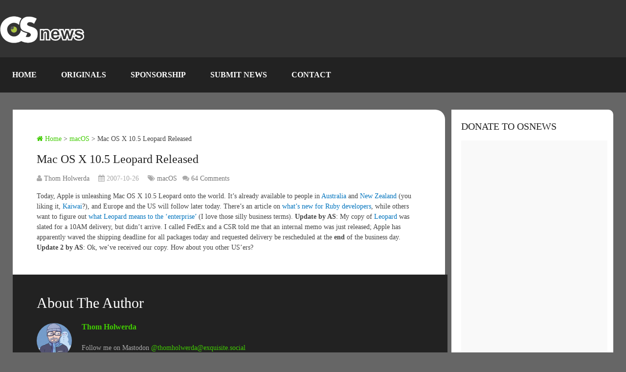

--- FILE ---
content_type: text/html; charset=UTF-8
request_url: https://www.osnews.com/story/18834/mac-os-x-105-leopard-released/
body_size: 45820
content:
<!DOCTYPE html><html class="no-js" lang="en-US"><head><script data-no-optimize="1">var litespeed_docref=sessionStorage.getItem("litespeed_docref");litespeed_docref&&(Object.defineProperty(document,"referrer",{get:function(){return litespeed_docref}}),sessionStorage.removeItem("litespeed_docref"));</script> <meta name='impact-site-verification' value='be0afbfe-c3da-4204-8a41-f928fcb2df9a' /><meta charset="UTF-8" /><meta name="viewport" content="width=device-width, initial-scale=1.0"><title>Mac OS X 10.5 Leopard Released  &#8211;  OSnews</title><meta http-equiv="Content-Type" content="text/html; charset=UTF-8" /><style>html, body {
			overflow-x: auto !important;
			overflow-y: auto !important;
			height: auto !important;
			max-height: none !important;
			position: relative !important;
			transform: none !important;
		}
		.main-container-wrap {
			overflow: visible !important;
			position: relative !important;
			transform: none !important;
		}
		* {
			touch-action: auto !important;
			pointer-events: auto !important;
		}</style><link rel="apple-touch-icon" sizes="180x180" href="/icons/apple-touch-icon.png"><link rel="icon" type="image/png" sizes="32x32" href="/icons/favicon-32x32.png"><link rel="icon" type="image/png" sizes="16x16" href="/icons/favicon-16x16.png"><link rel="manifest" href="/icons/site.webmanifest"><link rel="stylesheet" href="https://cdnjs.cloudflare.com/ajax/libs/font-awesome/6.7.1/css/all.min.css" /><link rel="icon" href="https://www.osnews.com/wp-content/uploads/2019/01/favicon.ico" type="image/x-icon" /><link rel="apple-touch-icon" href="https://www.osnews.com/wp-content/themes/rashida/images/apple-touch-icon.png" /><meta name="apple-mobile-web-app-capable" content="yes"><meta name="apple-mobile-web-app-status-bar-style" content="black"><link rel="prefetch" href="https://www.osnews.com"><link rel="prerender" href="https://www.osnews.com"><meta itemprop="name" content="OSnews" /><meta itemprop="url" content="https://www.osnews.com" /><meta itemprop="creator accountablePerson" content="Thom Holwerda" /><link rel="pingback" href="https://www.osnews.com/xmlrpc.php" /><meta name='robots' content='max-image-preview:large' /> <script type="litespeed/javascript">document.documentElement.className=document.documentElement.className.replace(/\bno-js\b/,'js')</script><link rel='dns-prefetch' href='//www.googletagmanager.com' /><link rel="alternate" type="application/rss+xml" title="OSnews &raquo; Feed" href="https://www.osnews.com/feed/" /><link rel="alternate" type="application/rss+xml" title="OSnews &raquo; Comments Feed" href="https://www.osnews.com/comments/feed/" /><link rel="alternate" title="oEmbed (JSON)" type="application/json+oembed" href="https://www.osnews.com/wp-json/oembed/1.0/embed?url=https%3A%2F%2Fwww.osnews.com%2Fstory%2F18834%2Fmac-os-x-105-leopard-released%2F" /><link rel="alternate" title="oEmbed (XML)" type="text/xml+oembed" href="https://www.osnews.com/wp-json/oembed/1.0/embed?url=https%3A%2F%2Fwww.osnews.com%2Fstory%2F18834%2Fmac-os-x-105-leopard-released%2F&#038;format=xml" /><style id='wp-img-auto-sizes-contain-inline-css' type='text/css'>img:is([sizes=auto i],[sizes^="auto," i]){contain-intrinsic-size:3000px 1500px}
/*# sourceURL=wp-img-auto-sizes-contain-inline-css */</style><link data-optimized="2" rel="stylesheet" href="https://www.osnews.com/wp-content/litespeed/css/40426e015c4c02a4824c99ccb104df20.css?ver=1d52a" /><style id='global-styles-inline-css' type='text/css'>:root{--wp--preset--aspect-ratio--square: 1;--wp--preset--aspect-ratio--4-3: 4/3;--wp--preset--aspect-ratio--3-4: 3/4;--wp--preset--aspect-ratio--3-2: 3/2;--wp--preset--aspect-ratio--2-3: 2/3;--wp--preset--aspect-ratio--16-9: 16/9;--wp--preset--aspect-ratio--9-16: 9/16;--wp--preset--color--black: #000000;--wp--preset--color--cyan-bluish-gray: #abb8c3;--wp--preset--color--white: #ffffff;--wp--preset--color--pale-pink: #f78da7;--wp--preset--color--vivid-red: #cf2e2e;--wp--preset--color--luminous-vivid-orange: #ff6900;--wp--preset--color--luminous-vivid-amber: #fcb900;--wp--preset--color--light-green-cyan: #7bdcb5;--wp--preset--color--vivid-green-cyan: #00d084;--wp--preset--color--pale-cyan-blue: #8ed1fc;--wp--preset--color--vivid-cyan-blue: #0693e3;--wp--preset--color--vivid-purple: #9b51e0;--wp--preset--gradient--vivid-cyan-blue-to-vivid-purple: linear-gradient(135deg,rgb(6,147,227) 0%,rgb(155,81,224) 100%);--wp--preset--gradient--light-green-cyan-to-vivid-green-cyan: linear-gradient(135deg,rgb(122,220,180) 0%,rgb(0,208,130) 100%);--wp--preset--gradient--luminous-vivid-amber-to-luminous-vivid-orange: linear-gradient(135deg,rgb(252,185,0) 0%,rgb(255,105,0) 100%);--wp--preset--gradient--luminous-vivid-orange-to-vivid-red: linear-gradient(135deg,rgb(255,105,0) 0%,rgb(207,46,46) 100%);--wp--preset--gradient--very-light-gray-to-cyan-bluish-gray: linear-gradient(135deg,rgb(238,238,238) 0%,rgb(169,184,195) 100%);--wp--preset--gradient--cool-to-warm-spectrum: linear-gradient(135deg,rgb(74,234,220) 0%,rgb(151,120,209) 20%,rgb(207,42,186) 40%,rgb(238,44,130) 60%,rgb(251,105,98) 80%,rgb(254,248,76) 100%);--wp--preset--gradient--blush-light-purple: linear-gradient(135deg,rgb(255,206,236) 0%,rgb(152,150,240) 100%);--wp--preset--gradient--blush-bordeaux: linear-gradient(135deg,rgb(254,205,165) 0%,rgb(254,45,45) 50%,rgb(107,0,62) 100%);--wp--preset--gradient--luminous-dusk: linear-gradient(135deg,rgb(255,203,112) 0%,rgb(199,81,192) 50%,rgb(65,88,208) 100%);--wp--preset--gradient--pale-ocean: linear-gradient(135deg,rgb(255,245,203) 0%,rgb(182,227,212) 50%,rgb(51,167,181) 100%);--wp--preset--gradient--electric-grass: linear-gradient(135deg,rgb(202,248,128) 0%,rgb(113,206,126) 100%);--wp--preset--gradient--midnight: linear-gradient(135deg,rgb(2,3,129) 0%,rgb(40,116,252) 100%);--wp--preset--font-size--small: 13px;--wp--preset--font-size--medium: 20px;--wp--preset--font-size--large: 36px;--wp--preset--font-size--x-large: 42px;--wp--preset--spacing--20: 0.44rem;--wp--preset--spacing--30: 0.67rem;--wp--preset--spacing--40: 1rem;--wp--preset--spacing--50: 1.5rem;--wp--preset--spacing--60: 2.25rem;--wp--preset--spacing--70: 3.38rem;--wp--preset--spacing--80: 5.06rem;--wp--preset--shadow--natural: 6px 6px 9px rgba(0, 0, 0, 0.2);--wp--preset--shadow--deep: 12px 12px 50px rgba(0, 0, 0, 0.4);--wp--preset--shadow--sharp: 6px 6px 0px rgba(0, 0, 0, 0.2);--wp--preset--shadow--outlined: 6px 6px 0px -3px rgb(255, 255, 255), 6px 6px rgb(0, 0, 0);--wp--preset--shadow--crisp: 6px 6px 0px rgb(0, 0, 0);}:where(.is-layout-flex){gap: 0.5em;}:where(.is-layout-grid){gap: 0.5em;}body .is-layout-flex{display: flex;}.is-layout-flex{flex-wrap: wrap;align-items: center;}.is-layout-flex > :is(*, div){margin: 0;}body .is-layout-grid{display: grid;}.is-layout-grid > :is(*, div){margin: 0;}:where(.wp-block-columns.is-layout-flex){gap: 2em;}:where(.wp-block-columns.is-layout-grid){gap: 2em;}:where(.wp-block-post-template.is-layout-flex){gap: 1.25em;}:where(.wp-block-post-template.is-layout-grid){gap: 1.25em;}.has-black-color{color: var(--wp--preset--color--black) !important;}.has-cyan-bluish-gray-color{color: var(--wp--preset--color--cyan-bluish-gray) !important;}.has-white-color{color: var(--wp--preset--color--white) !important;}.has-pale-pink-color{color: var(--wp--preset--color--pale-pink) !important;}.has-vivid-red-color{color: var(--wp--preset--color--vivid-red) !important;}.has-luminous-vivid-orange-color{color: var(--wp--preset--color--luminous-vivid-orange) !important;}.has-luminous-vivid-amber-color{color: var(--wp--preset--color--luminous-vivid-amber) !important;}.has-light-green-cyan-color{color: var(--wp--preset--color--light-green-cyan) !important;}.has-vivid-green-cyan-color{color: var(--wp--preset--color--vivid-green-cyan) !important;}.has-pale-cyan-blue-color{color: var(--wp--preset--color--pale-cyan-blue) !important;}.has-vivid-cyan-blue-color{color: var(--wp--preset--color--vivid-cyan-blue) !important;}.has-vivid-purple-color{color: var(--wp--preset--color--vivid-purple) !important;}.has-black-background-color{background-color: var(--wp--preset--color--black) !important;}.has-cyan-bluish-gray-background-color{background-color: var(--wp--preset--color--cyan-bluish-gray) !important;}.has-white-background-color{background-color: var(--wp--preset--color--white) !important;}.has-pale-pink-background-color{background-color: var(--wp--preset--color--pale-pink) !important;}.has-vivid-red-background-color{background-color: var(--wp--preset--color--vivid-red) !important;}.has-luminous-vivid-orange-background-color{background-color: var(--wp--preset--color--luminous-vivid-orange) !important;}.has-luminous-vivid-amber-background-color{background-color: var(--wp--preset--color--luminous-vivid-amber) !important;}.has-light-green-cyan-background-color{background-color: var(--wp--preset--color--light-green-cyan) !important;}.has-vivid-green-cyan-background-color{background-color: var(--wp--preset--color--vivid-green-cyan) !important;}.has-pale-cyan-blue-background-color{background-color: var(--wp--preset--color--pale-cyan-blue) !important;}.has-vivid-cyan-blue-background-color{background-color: var(--wp--preset--color--vivid-cyan-blue) !important;}.has-vivid-purple-background-color{background-color: var(--wp--preset--color--vivid-purple) !important;}.has-black-border-color{border-color: var(--wp--preset--color--black) !important;}.has-cyan-bluish-gray-border-color{border-color: var(--wp--preset--color--cyan-bluish-gray) !important;}.has-white-border-color{border-color: var(--wp--preset--color--white) !important;}.has-pale-pink-border-color{border-color: var(--wp--preset--color--pale-pink) !important;}.has-vivid-red-border-color{border-color: var(--wp--preset--color--vivid-red) !important;}.has-luminous-vivid-orange-border-color{border-color: var(--wp--preset--color--luminous-vivid-orange) !important;}.has-luminous-vivid-amber-border-color{border-color: var(--wp--preset--color--luminous-vivid-amber) !important;}.has-light-green-cyan-border-color{border-color: var(--wp--preset--color--light-green-cyan) !important;}.has-vivid-green-cyan-border-color{border-color: var(--wp--preset--color--vivid-green-cyan) !important;}.has-pale-cyan-blue-border-color{border-color: var(--wp--preset--color--pale-cyan-blue) !important;}.has-vivid-cyan-blue-border-color{border-color: var(--wp--preset--color--vivid-cyan-blue) !important;}.has-vivid-purple-border-color{border-color: var(--wp--preset--color--vivid-purple) !important;}.has-vivid-cyan-blue-to-vivid-purple-gradient-background{background: var(--wp--preset--gradient--vivid-cyan-blue-to-vivid-purple) !important;}.has-light-green-cyan-to-vivid-green-cyan-gradient-background{background: var(--wp--preset--gradient--light-green-cyan-to-vivid-green-cyan) !important;}.has-luminous-vivid-amber-to-luminous-vivid-orange-gradient-background{background: var(--wp--preset--gradient--luminous-vivid-amber-to-luminous-vivid-orange) !important;}.has-luminous-vivid-orange-to-vivid-red-gradient-background{background: var(--wp--preset--gradient--luminous-vivid-orange-to-vivid-red) !important;}.has-very-light-gray-to-cyan-bluish-gray-gradient-background{background: var(--wp--preset--gradient--very-light-gray-to-cyan-bluish-gray) !important;}.has-cool-to-warm-spectrum-gradient-background{background: var(--wp--preset--gradient--cool-to-warm-spectrum) !important;}.has-blush-light-purple-gradient-background{background: var(--wp--preset--gradient--blush-light-purple) !important;}.has-blush-bordeaux-gradient-background{background: var(--wp--preset--gradient--blush-bordeaux) !important;}.has-luminous-dusk-gradient-background{background: var(--wp--preset--gradient--luminous-dusk) !important;}.has-pale-ocean-gradient-background{background: var(--wp--preset--gradient--pale-ocean) !important;}.has-electric-grass-gradient-background{background: var(--wp--preset--gradient--electric-grass) !important;}.has-midnight-gradient-background{background: var(--wp--preset--gradient--midnight) !important;}.has-small-font-size{font-size: var(--wp--preset--font-size--small) !important;}.has-medium-font-size{font-size: var(--wp--preset--font-size--medium) !important;}.has-large-font-size{font-size: var(--wp--preset--font-size--large) !important;}.has-x-large-font-size{font-size: var(--wp--preset--font-size--x-large) !important;}
/*# sourceURL=global-styles-inline-css */</style><style id='classic-theme-styles-inline-css' type='text/css'>/*! This file is auto-generated */
.wp-block-button__link{color:#fff;background-color:#32373c;border-radius:9999px;box-shadow:none;text-decoration:none;padding:calc(.667em + 2px) calc(1.333em + 2px);font-size:1.125em}.wp-block-file__button{background:#32373c;color:#fff;text-decoration:none}
/*# sourceURL=/wp-includes/css/classic-themes.min.css */</style><style id='stylesheet-inline-css' type='text/css'>body {background-color:#666666;}
		.pace .pace-progress, #mobile-menu-wrapper ul li a:hover { background: #0274be; }
		.postauthor h5, .copyrights a, .single_post a, .textwidget a, .pnavigation2 a, .sidebar.c-4-12 a:hover, .copyrights a:hover, footer .widget li a:hover, .sidebar.c-4-12 a:hover, .related-posts a:hover .title, .reply a, .title a:hover, .post-info a:hover, .comm, #tabber .inside li a:hover, .readMore a:hover, .fn a, a, a:hover, .secondary-navigation #navigation ul li a:hover, .readMore a, .primary-navigation a:hover, .secondary-navigation #navigation ul .current-menu-item a, .widget .wp_review_tab_widget_content a, .sidebar .wpt_widget_content a { color:#0274be; }
			nav li.pull a#pull, #commentform input#submit, .contactform #submit, .mts-subscribe input[type='submit'], #move-to-top:hover, .currenttext, .pagination a:hover, .pagination .nav-previous a:hover, .pagination .nav-next a:hover, #load-posts a:hover, .single .pagination a:hover .currenttext, #tabber ul.tabs li a.selected, .tagcloud a, #navigation ul .sfHover a, .woocommerce a.button, .woocommerce-page a.button, .woocommerce button.button, .woocommerce-page button.button, .woocommerce input.button, .woocommerce-page input.button, .woocommerce #respond input#submit, .woocommerce-page #respond input#submit, .woocommerce #content input.button, .woocommerce-page #content input.button, .woocommerce .bypostauthor:after, #searchsubmit, .woocommerce nav.woocommerce-pagination ul li span.current, .woocommerce-page nav.woocommerce-pagination ul li span.current, .woocommerce #content nav.woocommerce-pagination ul li span.current, .woocommerce-page #content nav.woocommerce-pagination ul li span.current, .woocommerce nav.woocommerce-pagination ul li a:hover, .woocommerce-page nav.woocommerce-pagination ul li a:hover, .woocommerce #content nav.woocommerce-pagination ul li a:hover, .woocommerce-page #content nav.woocommerce-pagination ul li a:hover, .woocommerce nav.woocommerce-pagination ul li a:focus, .woocommerce-page nav.woocommerce-pagination ul li a:focus, .woocommerce #content nav.woocommerce-pagination ul li a:focus, .woocommerce-page #content nav.woocommerce-pagination ul li a:focus, .woocommerce a.button, .woocommerce-page a.button, .woocommerce button.button, .woocommerce-page button.button, .woocommerce input.button, .woocommerce-page input.button, .woocommerce #respond input#submit, .woocommerce-page #respond input#submit, .woocommerce #content input.button, .woocommerce-page #content input.button, .latestPost-review-wrapper, .widget .wpt_widget_content #tags-tab-content ul li a, .widget .review-total-only.large-thumb { background-color:#0274be; color: #fff!important; }
		footer {background-color:#222222; }
		footer {background-image: url( https://www.osnews.com/wp-content/themes/rashida/images/osn-footer.webp );}
		.copyrights { background-color: #0c0c0c; }
		.flex-control-thumbs .flex-active{ border-top:3px solid #41cc02;}
		.admin-avatar .avatar { background-color: #a0f07b; }
    .comment-flair { background:yellow; padding:5px; color:#333;font-weight:bold; } 
    .comment-badge { padding-left:5px; color:#333; } 
		
		.shareit { top: 285px; left: auto; z-index: 0; margin: 0 0 0 -155px; width: 90px; position: fixed; overflow: hidden; padding: 5px; border:none; border-right: 0; background: #fff; -webkit-box-shadow: 0px 0px 1px 0px rgba(50, 50, 50, 0.1); -moz-box-shadow: 0px 0px 1px 0px rgba(50, 50, 50, 0.1); box-shadow: 0px 0px 1px 0px rgba(50, 50, 50, 0.1);}
		.share-item {margin: 2px;}
		
		.bypostauthor {padding: 3%!important;background: #222;width: 94%!important;color: #AAA;}
        .bypostauthor .fn {color: #fff;}
		.bypostauthor:after { content: "\f044";position: absolute;font-family: fontawesome;right: 0;top: 0;padding: 1px 10px;color: #535353;font-size: 32px; }
		
		
			div.pp_default .pp_top,div.pp_default .pp_top .pp_middle,div.pp_default .pp_top .pp_left,div.pp_default .pp_top .pp_right,div.pp_default .pp_bottom,div.pp_default .pp_bottom .pp_left,div.pp_default .pp_bottom .pp_middle,div.pp_default .pp_bottom .pp_right{height: 2px;}
div.pp_default .pp_content .ppt{color:#f8f8f8}
div.pp_default .pp_next:hover{background:url(../images/prettyPhoto/default/sprite_next.png) center right no-repeat;cursor:pointer}
div.pp_default .pp_previous:hover{background:url(../images/prettyPhoto/default/sprite_prev.png) center left no-repeat;cursor:pointer}
div.pp_default .pp_expand{background:url(../images/prettyPhoto/default/sprite.png) 0 -29px no-repeat;cursor:pointer;width:28px;height:28px}
div.pp_default .pp_expand:hover{background:url(../images/prettyPhoto/default/sprite.png) 0 -56px no-repeat;cursor:pointer}
div.pp_default .pp_contract{background:url(../images/prettyPhoto/default/sprite.png) 0 -84px no-repeat;cursor:pointer;width:28px;height:28px}
div.pp_default .pp_contract:hover{background:url(../images/prettyPhoto/default/sprite.png) 0 -113px no-repeat;cursor:pointer}
div.pp_default .pp_close{width:30px;height:30px;background:url(../images/prettyPhoto/default/sprite.png) 2px 1px no-repeat;cursor:pointer;position: absolute;top: 0;right: -14px;top: -14px;}
div.pp_default .pp_gallery ul li a{background:url(../images/prettyPhoto/default/default_thumb.png) center center #f8f8f8;border:1px solid #aaa}
div.pp_default .pp_social{margin-top:7px}
div.pp_default .pp_gallery a.pp_arrow_previous,div.pp_default .pp_gallery a.pp_arrow_next{position:static;left:auto}
div.pp_default .pp_nav .pp_play,div.pp_default .pp_nav .pp_pause{background:url(../images/prettyPhoto/default/sprite.png) -51px 1px no-repeat;height:30px;width:30px}
div.pp_default .pp_nav .pp_pause{background-position:-51px -29px}
div.pp_default a.pp_arrow_previous,div.pp_default a.pp_arrow_next{background:url(../images/prettyPhoto/default/sprite.png) -31px -3px no-repeat;height:20px;width:20px;margin:4px 0 0}
div.pp_default a.pp_arrow_next{left:52px;background-position:-82px -3px}
div.pp_default .pp_content_container .pp_details{margin-top:5px;position: initial;}
div.pp_default .pp_nav{clear:none;height:30px;width:110px;}
div.pp_default .pp_nav .currentTextHolder{font-family:Georgia;font-style:italic;color:#999;font-size:11px;left:75px;line-height:25px;position:absolute;top:2px;margin:0;padding:0 0 0 10px}
div.pp_default .pp_close:hover,div.pp_default .pp_nav .pp_play:hover,div.pp_default .pp_nav .pp_pause:hover,div.pp_default .pp_arrow_next:hover,div.pp_default .pp_arrow_previous:hover{opacity:0.7}
div.pp_default .pp_description{font-size:11px;font-weight:700;line-height:14px;margin:5px 50px 5px 0}
div.pp_default .pp_loaderIcon{background:url(../images/prettyPhoto/default/loader.gif) center center no-repeat}
div.pp_pic_holder a:focus{outline:none}
div.pp_overlay{background:#000;display:none;left:0;position:absolute;top:0;width:100%;z-index:9500}
div.pp_pic_holder{display:none;position:absolute;width:100px;z-index:10000}
.pp_content{height:40px;min-width:40px}
* html .pp_content{width:40px}
.pp_content_container{position:relative;text-align:left;width:100%}
.pp_content_container .pp_details{float:left;margin:10px 0 2px}
.pp_description{display:none;margin:0}
.pp_social{float:left;margin:0}
.pp_social .facebook{float:left;margin-left:5px;width:55px;overflow:hidden}
.pp_social .twitter{float:left}
.pp_nav{clear:right;float:left;margin:3px 10px 0 0}
.pp_nav p{float:left;white-space:nowrap;margin:2px 4px}
.pp_nav .pp_play,.pp_nav .pp_pause{float:left;margin-right:4px;text-indent:-10000px}
a.pp_arrow_previous,a.pp_arrow_next{display:block;float:left;height:15px;margin-top:3px;overflow:hidden;text-indent:-10000px;width:14px}
.pp_hoverContainer{position:absolute;top:0;width:100%;z-index:2000}
.pp_gallery{display:none;left:50%;margin-top:-50px;position:absolute;z-index:10000}
.pp_gallery div{float:left;overflow:hidden;position:relative}
.pp_gallery ul{float:left;height:35px;position:relative;white-space:nowrap;margin:0 0 0 5px;padding:0}
.pp_gallery ul a{border:1px rgba(0,0,0,0.5) solid;display:block;float:left;height:33px;overflow:hidden}
.pp_gallery ul a img{border:0}
.pp_gallery li{display:block;float:left;margin:0 5px 0 0;padding:0}
.pp_gallery li.default a{background:url(../images/prettyPhoto/facebook/default_thumbnail.gif) 0 0 no-repeat;display:block;height:33px;width:50px}
.pp_gallery .pp_arrow_previous,.pp_gallery .pp_arrow_next{margin-top:7px!important}
a.pp_next{background:url(../images/prettyPhoto/default/sprite_next.png) 10000px 10000px no-repeat;display:block;float:right;height:100%;text-indent:-10000px;width:49%}
a.pp_previous{background:url(../images/prettyPhoto/default/sprite_prev.png) 10000px 10000px no-repeat;display:block;float:left;height:100%;text-indent:-10000px;width:49%}
a.pp_expand,a.pp_contract{cursor:pointer;display:none;height:20px;position:absolute;left: 10px;text-indent:-10000px;top:10px;width:20px;z-index:20000}
a.pp_close{position:absolute;right:0;top:0;display:block;line-height:22px;text-indent:-10000px}
.pp_loaderIcon{display:block;height:24px;left:50%;position:absolute;top:50%;width:24px;margin:-12px 0 0 -12px}
#pp_full_res{line-height:1!important;}
#pp_full_res .pp_inline{text-align:left}
#pp_full_res .pp_inline p{margin:0 0 15px}
div.ppt{color:#fff;display:none;font-size:17px;z-index:9999;margin: 0;}
div.pp_default .pp_content,div.light_rounded .pp_content{}
div.pp_default #pp_full_res .pp_inline,div.light_rounded .pp_content .ppt,div.light_rounded #pp_full_res .pp_inline,div.light_square .pp_content .ppt,div.light_square #pp_full_res .pp_inline,div.facebook .pp_content .ppt,div.facebook #pp_full_res .pp_inline{color:#000}
div.pp_default .pp_gallery ul li a:hover,div.pp_default .pp_gallery ul li.selected a,.pp_gallery ul a:hover,.pp_gallery li.selected a{border-color:#fff}
div.pp_default .pp_details,div.light_rounded .pp_details,div.dark_rounded .pp_details,div.dark_square .pp_details,div.light_square .pp_details,div.facebook .pp_details{position:relative}
.pp_top,.pp_bottom{height:20px;position:relative}
* html .pp_top,* html .pp_bottom{padding:0 20px}
.pp_top .pp_left,.pp_bottom .pp_left{height:20px;left:0;position:absolute;width:20px}
.pp_top .pp_middle,.pp_bottom .pp_middle{height:20px;left:20px;position:absolute;right:20px}
* html .pp_top .pp_middle,* html .pp_bottom .pp_middle{left:0;position:static}
.pp_top .pp_right,.pp_bottom .pp_right{height:20px;left:auto;position:absolute;right:0;top:0;width:20px}
.pp_fade,.pp_gallery li.default a img{display:none;position: relative;}/*-[ Responsive Navigation ]--------------------------------*/
/* Scroll fix for all screen sizes - enable native scrolling */
body, html {
    overflow: auto !important;
    height: auto !important;
    max-height: none !important;
}

.main-container {
    overflow: auto !important;
    height: auto !important;
    max-height: none !important;
}

@media screen and (min-width:866px) {
    .main-container-wrap {
        position: relative !important;
        transform: none !important;
        overflow: visible !important;
    }
}

#mobile-menu-wrapper {
    position: fixed;
    top: 0;
    left: 0;
    width: 75%;
    height: 100%;
    min-height: 100%;
    max-height: 100%;
    overflow: scroll;
    background: #222;
    -ms-transform: translate(-100%,0);
    -webkit-transform: translate(-100%,0);
    transform: translate(-100%,0);
    -webkit-transition: -webkit-transform 500ms ease;
    transition: transform 500ms ease;
    overflow-x: hidden;
    z-index: 9999;
}
.main-container-wrap {
    -ms-transform: none;
    -webkit-transform: none;
    transform: none;
    -webkit-transition: -webkit-transform 500ms ease;
    transition: transform 500ms ease;
}
.mobile-menu-active #mobile-menu-wrapper {
    -ms-transform: translate(0,0);
    -webkit-transform: translate(0,0);
    transform: translate(0,0);
}
.mobile-menu-active .main-container-wrap {
    -ms-transform: none;
    -webkit-transform: none;
    transform: none;
}
#mobile-menu-wrapper .menu { background: none }
#mobile-menu-wrapper #navigation ul li {
    width: 100%;
    display: block;
    border-bottom: 1px solid rgba(255, 255, 255, 0.1);
}
#mobile-menu-wrapper #navigation .menu li.pull { padding: 0 }
#mobile-menu-wrapper #navigation ul li:hover { background: none }
#mobile-menu-wrapper ul li a, #mobile-menu-wrapper #navigation ul ul a {
    padding: 15px 20px;
    width: 100%;
    border: none;
    font-size: 16px;
    color: #fff;
    text-decoration: none;
    display: block;
    -webkit-box-sizing: border-box;
    -moz-box-sizing: border-box;
    box-sizing: border-box;
}
#mobile-menu-wrapper #navigation ul ul {
    display: block;
    position: static;
    width: 100%;
    border: none;
}
#mobile-menu-wrapper #navigation ul ul li {
    background: none;
    width: 100%;
}
#mobile-menu-wrapper i { display: inline }
#mobile-menu-wrapper #navigation ul ul a { padding: 9px 30px !important }
#mobile-menu-wrapper #navigation ul ul ul a { padding: 9px 27px !important }
#mobile-menu-wrapper #navigation ul ul ul ul a { padding: 9px 40px !important }
html { overflow-x: auto }
#header, .main-header {
    max-width: 100%;
    min-width: 100%;
}
.main-container, footer .container { max-width: 96% }
@media screen and (max-width:1300px) { 
    .shareit {
        position: relative!important;
        width: 100%!important;
        top: 0!important;
        padding-left: 0!important;
        padding-right: 0!important;
        margin: 0!important;
        padding-top: 10px!important;
        border: none!important;
        -webkit-box-shadow: none!important;
        -moz-box-shadow: none!important;
        box-shadow: none!important;
    }
}
@media screen and (max-width:1152px) { 
    .main-header .container { max-width: 96% }
}
@media screen and (max-width:1000px) { 
    #move-to-top {
        margin-right: 0;
        right: 5px;
    }
}
@media screen and (max-width:960px) { 
    .secondary-navigation { left: 0 }
    img {
        max-width: 100%;
        height: auto!important;
    }
    .ad-300 img { max-width: 100% }
    .ad-125 li { max-width: 40% }
    .ad-125 img {
        padding: 0;
        background: #FAFAFA;
        border: 0;
    }
    .footer-widgets .f-widget { width: 31.5% }
    .footer-widgets.widgets-num-4   .f-widget { width: 22.5% }
}
@media screen and (max-width:865px) { 
    #page, .container, .main-header .container { max-width: 100% }
    #header h1, #header h2, .site-description {
        float: none;
        text-align: center;
        width: 100%;
        max-width: 100%;
        padding: 0;
    }
    #header h1, #header h2 { font-size: 40px }
    .site-description { margin-top: 0 }
    #logo a, #logo img {
        float: none;
        letter-spacing: 0;
    }
    .logo-wrap {
        margin-bottom: 10px;
        margin-top: 0;
        width: 100%;
        text-align: center;
    }
    .widget-header {
        max-width: 100%;
        float: none;
        overflow: hidden;
        width: 100%;
        text-align: center;
    }
    .widget-header img { float: none }
    footer .container { padding: 0 2% }
    div.header-social-icons {
        float: left;
        width: 100%;
        background: #333;
        padding-left: 10px;
        -webkit-box-sizing: border-box;
        -moz-box-sizing: border-box;
        box-sizing: border-box;
    }
    .header-social-icons a { color: #fff }
    .mts-cart {
        float: left;
        padding-left: 20px;
        margin-right: 0;
        width: 100%;
        -webkit-box-sizing: border-box;
        -moz-box-sizing: border-box;
        box-sizing: border-box;
    }
    .mts-cart span, .mts-cart span a { color: #fff }
    .primary-navigation { display: none }
    #navigation { width: 100% }
    .secondary-navigation a { padding: 8px 14px }
    .mobile-menu-active .main-container-wrap {
        -ms-transform: translate(75%,0);
        -webkit-transform: translate(75%,0);
        transform: translate(75%,0);
        position: fixed;
        top: 0;
        width: 100%;
    }
    .mobile-menu-active #mobile-menu-wrapper {
        -ms-transform: translate(0,0);
        -webkit-transform: translate(0,0);
        transform: translate(0,0);
    }
    .secondary-navigation, #navigation {
        border: none !important;
        background: transparent;
    }
    .secondary-navigation {
        width: 100%;
        position: relative!important;
        display: block !important;
        visibility: visible !important;
        opacity: 1 !important;
    }
    #navigation .menu a, #navigation .menu .fa > a, #navigation .menu .fa > a {
        color: #fff!important;
        padding-left: 20px!important;
        padding-right: 20px!important;
        background: transparent;
    }
    #navigation .menu li {
        float: none;
        background: transparent;
        display: none !important;
    }
    #navigation .menu li.pull {
        display: block !important;
        visibility: visible !important;
        opacity: 1 !important;
    }
    .mobile-menu #navigation .menu { display: block }
    #navigation ul ul {
        display: block!important;
        visibility: visible!important;
        opacity: 1!important;
        position: relative;
        left: 0!important;
        border: 0;
        width: 100%;
    }
    #navigation ul li li, .secondary-navigation #navigation ul ul li {
        background: transparent;
        border: 0;
    }
    #navigation { height: auto }
    .main-container #navigation ul {
        width: 100%;
        display: none;
        height: auto;
    }
    #navigation li, #navigation ul li li {
        width: 100%!important;
        float: left;
        position: relative;
    }
    #navigation ul li:after { display: none }
    #navigation ul li:before { display: none }
    #navigation li a {
        border-bottom: 1px solid rgba(0, 0, 0, 0.2)!important;
        width: 100%!important;
        -webkit-box-sizing: border-box;
        -moz-box-sizing: border-box;
        box-sizing: border-box;
    }
    #navigation a {
        text-align: left;
        width: 100%;
    }
    #navigation .menu li.pull {
        display: block !important;
        width: 100%;
        position: relative;
        color: #fff;
        padding: 0;
        background: #0274be !important;
        border: 1px solid rgba(255,255,255,0.2) !important;
        visibility: visible !important;
        opacity: 1 !important;
    }
    
    #navigation .menu li.pull a {
        display: block !important;
        padding: 20px !important;
        color: #fff !important;
        text-decoration: none;
        font-weight: bold;
        text-align: center;
        font-size: 18px !important;
    }
    .mobile-menu #navigation li.pull #pull { border-bottom: 1px solid rgba(0, 0, 0, 0.2) }
    #navigation li.pull #pull:after {
        content: "\f0c9";
        font-family: "Font Awesome 6 Free";
        font-weight: 900;
        display: inline-block;
        font-size: 22px;
        position: absolute;
        right: 2.4%;
        top: 11px;
        text-indent: initial;
    }
    .secondary-navigation #navigation ul .sfHover a, .secondary-navigation #navigation ul li:hover, .secondary-navigation #navigation ul .sfHover ul li { background: transparent }
}
@media screen and (max-width:728px) { 
    .logged-in .pace .pace-progress { top: 46px }
    .widget-header {
        max-width: 100%;
        float: left;
    }
}
@media screen and (max-width:720px) { 
    .secondary-navigation a {
        padding-top: 10px!important;
        padding-bottom: 10px!important;
    }
    .article { width: 100% }
    #content_box {
        padding-right: 0px;
        padding-left: 0px!important;
    }
    .sidebar.c-4-12 {
        float: none;
        width: 100% !important;
        margin: 0 auto;
    }
    .f-widget { width: 44% }
    .f-widget-2 { margin-right: 0 }
    .ad-125 li { max-width: 45% }
    #comments { margin-right: 0 }
    .widget-header .textwidget {
        margin-top: 0;
        padding-left: 0;
        border-left: none;
    }
    .footer-widgets.widgets-num-4 .f-widget { width: 47% }
}
@media screen and (max-width:600px) { 
    .featured-thumbnail img { width: 100% }
    .logged-in .pace .pace-progress { top: 0px }
    .footer-widgets .f-widget, .footer-widgets.widgets-num-4 .f-widget, .footer-widgets.widgets-num-3 .f-widget.last {
        width: 100%;
        max-width: 340px;
        margin-bottom: 15px;
        float: none!important;
        margin: 0 auto!important;
    }
}
@media screen and (max-width:550px) { 
    .sbutton { float: right }
    .f-widget {
        width: 100%;
        margin-right: 0;
    }
    .slidertitle, .latestPost .title a, .single-title { font-size: 24px!important }
}
@media screen and (max-width:480px) { 
    #navigation { border-bottom: 0 }
    #navigation {
        margin-top: 0;
        margin-bottom: 0;
    }
    .secondary-navigation {
        width: 100%;
        min-height: 35px;
        height: auto;
    }
    #featured-thumbnail.widgetfull {
        float: none;
        width: 100%;
    }
    .related-posts article {
        width: 100%;
        float: left!important;
        max-width: 100%;
    }
    .one_half, .one_third, .two_third, .three_fourth, .one_fourth, .one_fifth, .two_fifth, .three_fifth, .four_fifth, .one_sixth, .five_sixth {
        width: 100%;
        margin-right: 0;
    }
    .copyrights { text-align: center }
    .top { width: 100% }
    #cancel-comment-reply-link {
        margin-bottom: 0;
        margin-top: -43px;
    }
}
@media screen and (max-width:470px) { 
    .latestPost-review-wrapper .review-total-star {
        position: relative;
        right: 0;
        top: 0;
    }
    .post-info .thecomment i { margin-top: 20px }
}
@media screen and (max-width:400px) { 
    article header { overflow: hidden }
    .slidertext { display: none }
    #commentform textarea { width: 96% }
    .slidertitle, .latestPost .title a, .single-title {
        font-size: 18px!important;
        font-weight: bold!important;
    }
}
@media screen and (max-width:320px) { 
    .flex-caption { display: none }
    .latestPost {
        float: none;
        width: 100% !important;
    }
    .latest-cat-post #featured-thumbnail {
        width: 100%;
        max-width: 100%;
    }
    .latest-cat-post #featured-thumbnail .featured-thumbnail { float: none }
    #navigation li {
        display: block;
        float: none;
        width: 100%;
    }
    #navigation li a { border-bottom: 1px solid #576979 }
}
/*# sourceURL=stylesheet-inline-css */</style> <script type="litespeed/javascript" data-src="https://www.osnews.com/wp-includes/js/jquery/jquery.min.js" id="jquery-core-js"></script> <script id="simple-banner-script-js-before" type="litespeed/javascript">const simpleBannerScriptParams={"pro_version_enabled":"","debug_mode":"","id":18834,"version":"3.2.1","banner_params":[{"hide_simple_banner":"no","simple_banner_prepend_element":"body","simple_banner_position":"static","header_margin":"","header_padding":"","wp_body_open_enabled":"","wp_body_open":!0,"simple_banner_z_index":"","simple_banner_text":"We <a href=\"https:\/\/www.osnews.com\/story\/143052\/osnews-goes-ad-free-for-everyone-and-we-need-your-support\/\">turned off ads<\/a>, and we're running a FUNDRAISER, so <a href=\"https:\/\/ko-fi.com\/thomholwerda\/goal?g=0\"><b>donate to our FUNDRAISER<\/b><\/a>! Or <a href=\"https:\/\/www.patreon.com\/osnews\">become a Patreon<\/a>!","disabled_on_current_page":!1,"disabled_pages_array":[],"is_current_page_a_post":!0,"disabled_on_posts":"","simple_banner_disabled_page_paths":"","simple_banner_font_size":"30","simple_banner_color":"#62d064","simple_banner_text_color":"","simple_banner_link_color":"#d31d1d","simple_banner_close_color":"","simple_banner_custom_css":"","simple_banner_scrolling_custom_css":"","simple_banner_text_custom_css":"","simple_banner_button_css":"","site_custom_css":"","keep_site_custom_css":"","site_custom_js":"","keep_site_custom_js":"","close_button_enabled":"","close_button_expiration":"","close_button_cookie_set":!1,"current_date":{"date":"2026-01-29 16:33:43.101084","timezone_type":3,"timezone":"UTC"},"start_date":{"date":"2026-01-29 16:33:43.101091","timezone_type":3,"timezone":"UTC"},"end_date":{"date":"2026-01-29 16:33:43.101095","timezone_type":3,"timezone":"UTC"},"simple_banner_start_after_date":"","simple_banner_remove_after_date":"","simple_banner_insert_inside_element":""}]}</script> <script id="usp-js-before" type="litespeed/javascript">usp_pro_submit_button=0;usp_pro_success_form=0</script> 
 <script type="litespeed/javascript" data-src="https://www.googletagmanager.com/gtag/js?id=GT-KTR3Z24" id="google_gtagjs-js"></script> <script id="google_gtagjs-js-after" type="litespeed/javascript">window.dataLayer=window.dataLayer||[];function gtag(){dataLayer.push(arguments)}
gtag("set","linker",{"domains":["www.osnews.com"]});gtag("js",new Date());gtag("set","developer_id.dZTNiMT",!0);gtag("config","GT-KTR3Z24");window._googlesitekit=window._googlesitekit||{};window._googlesitekit.throttledEvents=[];window._googlesitekit.gtagEvent=(name,data)=>{var key=JSON.stringify({name,data});if(!!window._googlesitekit.throttledEvents[key]){return}window._googlesitekit.throttledEvents[key]=!0;setTimeout(()=>{delete window._googlesitekit.throttledEvents[key]},5);gtag("event",name,{...data,event_source:"site-kit"})}</script> <link rel="https://api.w.org/" href="https://www.osnews.com/wp-json/" /><link rel="alternate" title="JSON" type="application/json" href="https://www.osnews.com/wp-json/wp/v2/posts/18834" /><link rel="EditURI" type="application/rsd+xml" title="RSD" href="https://www.osnews.com/xmlrpc.php?rsd" /><link rel="canonical" href="https://www.osnews.com/story/18834/mac-os-x-105-leopard-released/" /><link rel='shortlink' href='https://www.osnews.com/?p=18834' /><meta name="generator" content="Site Kit by Google 1.171.0" /><link rel="alternate" type="application/rss+xml" title="Podcast RSS feed" href="https://www.osnews.com/feed/podcast" /><style id="simple-banner-position" type="text/css">.simple-banner{position:static;}</style><style id="simple-banner-font-size" type="text/css">.simple-banner .simple-banner-text{font-size:30;}</style><style id="simple-banner-background-color" type="text/css">.simple-banner{background:#62d064;}</style><style id="simple-banner-text-color" type="text/css">.simple-banner .simple-banner-text{color: #ffffff;}</style><style id="simple-banner-link-color" type="text/css">.simple-banner .simple-banner-text a{color:#d31d1d;}</style><style id="simple-banner-z-index" type="text/css">.simple-banner{z-index: 99999;}</style><style id="simple-banner-site-custom-css-dummy" type="text/css"></style><script id="simple-banner-site-custom-js-dummy" type="text/javascript"></script> <style type="text/css">#logo a {
        font-family: 'Roboto Slab';
        font-weight: normal;
        font-size: 32px;
        color: #222222;
        text-transform: uppercase;
    }

    .primary-navigation a {
        font-family: 'Raleway';
        font-weight: 500;
        font-size: 13px;
        color: #777777;
    }

    .secondary-navigation a {
        font-family: 'Raleway';
        font-weight: 700;
        font-size: 16px;
        color: #ffffff;
        text-transform: uppercase;
    }

    .latestPost .title a {
        font-family: 'Roboto Slab';
        font-weight: 300;
        font-size: 24px;
        color: #0274be;
    }

    .single-title {
        font-family: 'Roboto Slab';
        font-weight: 300;
        font-size: 24px;
        color: #222222;
    }

    body {
        font-family: 'Raleway';
        font-weight: 500;
        font-size: 14px;
        color: #444444;
    }

    #sidebars .widget h3 {
        font-family: 'Roboto Slab';
        font-weight: normal;
        font-size: 20px;
        color: #222222;
    }

    #sidebars .widget {
        font-family: 'Raleway';
        font-weight: 500;
        font-size: 16px;
        color: #444444;
    }

    .footer-widgets h3 {
        font-family: 'Roboto Slab';
        font-weight: normal;
        font-size: 18px;
        color: #ffffff;
        text-transform: uppercase;
    }

    .f-widget a, footer .wpt_widget_content a, footer .wp_review_tab_widget_content a, footer .wpt_tab_widget_content a, footer .widget .wp_review_tab_widget_content a {
        font-family: 'Raleway';
        font-weight: 500;
        font-size: 16px;
        color: #999999;
    }

    .footer-widgets, .f-widget .top-posts .comment_num, footer .meta, footer .twitter_time, footer .widget .wpt_widget_content .wpt-postmeta, footer .widget .wpt_comment_content, footer .widget .wpt_excerpt, footer .wp_review_tab_widget_content .wp-review-tab-postmeta, footer .advanced-recent-posts p, footer .popular-posts p, footer .category-posts p {
        font-family: 'Raleway';
        font-weight: 500;
        font-size: 16px;
        color: #777777;
    }

    #copyright-note, #copyright-note a {
        font-family: 'Raleway';
        font-weight: 500;
        font-size: 14px;
        color: #7e7d7d;
    }

    h1 {
        font-family: 'Roboto Slab';
        font-weight: normal;
        font-size: 28px;
        color: #222222;
    }

    h2 {
        font-family: 'Roboto Slab';
        font-weight: normal;
        font-size: 24px;
        color: #222222;
    }

    h3 {
        font-family: 'Roboto Slab';
        font-weight: normal;
        font-size: 22px;
        color: #222222;
    }

    h4 {
        font-family: 'Roboto Slab';
        font-weight: normal;
        font-size: 20px;
        color: #222222;
    }

    h5 {
        font-family: 'Roboto Slab';
        font-weight: normal;
        font-size: 18px;
        color: #222222;
    }

    h6 {
        font-family: 'Roboto Slab';
        font-weight: normal;
        font-size: 16px;
        color: #222222;
    }</style> <script type="litespeed/javascript" data-src="https://www.googletagmanager.com/gtag/js?id=UA-290332-1"></script><link rel="icon" href="https://www.osnews.com/wp-content/uploads/2020/10/cropped-apple-touch-icon-32x32.png" sizes="32x32" /><link rel="icon" href="https://www.osnews.com/wp-content/uploads/2020/10/cropped-apple-touch-icon-192x192.png" sizes="192x192" /><link rel="apple-touch-icon" href="https://www.osnews.com/wp-content/uploads/2020/10/cropped-apple-touch-icon-180x180.png" /><meta name="msapplication-TileImage" content="https://www.osnews.com/wp-content/uploads/2020/10/cropped-apple-touch-icon-270x270.png" /></head><body id="blog" class="wp-singular post-template-default single single-post postid-18834 single-format-standard wp-theme-rashida main" itemscope itemtype="http://schema.org/WebPage"><div class="main-container-wrap"><header id="site-header" class="main-header regular_header" role="banner" itemscope
itemtype="http://schema.org/WPHeader"><div id="regular-header"><div class="container"><div class="logo-wrap"><h2 id="logo" class="image-logo" itemprop="headline">
<a href="https://www.osnews.com"><img data-lazyloaded="1" src="[data-uri]" width="176" height="69" data-src="//www.osnews.com/wp-content/uploads/2018/12/logo.gif"
alt="OSnews"></a></h2></div></div></div><div id="header"><div class="container"><div class="secondary-navigation"><nav id="navigation" class="clearfix" role="navigation" itemscope
itemtype="http://schema.org/SiteNavigationElement"><ul class="menu clearfix"><li class="menu-item pull"><a href="#" id="pull"
class="toggle-mobile-menu">Popular Topics:</a></li><li id="menu-item-143267" class="menu-item menu-item-type-custom menu-item-object-custom menu-item-home menu-item-143267"><a href="https://www.osnews.com/">Home</a></li><li id="menu-item-143271" class="menu-item menu-item-type-post_type menu-item-object-page menu-item-143271"><a href="https://www.osnews.com/originals/">Originals</a></li><li id="menu-item-143275" class="menu-item menu-item-type-post_type menu-item-object-page menu-item-143275"><a href="https://www.osnews.com/advertise/">Sponsorship</a></li><li id="menu-item-143273" class="menu-item menu-item-type-post_type menu-item-object-usp_form menu-item-143273"><a href="https://www.osnews.com/story/usp_form/submit-news/">Submit News</a></li><li id="menu-item-143272" class="menu-item menu-item-type-post_type menu-item-object-page menu-item-143272"><a href="https://www.osnews.com/contact/">Contact</a></li></ul></nav></div></div></div></div></header><div id="mobile-menu-wrapper" style="display: none;"><div class="mobile-menu"><nav id="mobile-navigation"><ul class="menu"><div class="menu-subnav-container"><ul id="menu-subnav-1" class="menu"><li class="menu-item menu-item-type-custom menu-item-object-custom menu-item-home menu-item-143267"><a href="https://www.osnews.com/">Home</a></li><li class="menu-item menu-item-type-post_type menu-item-object-page menu-item-143271"><a href="https://www.osnews.com/originals/">Originals</a></li><li class="menu-item menu-item-type-post_type menu-item-object-page menu-item-143275"><a href="https://www.osnews.com/advertise/">Sponsorship</a></li><li class="menu-item menu-item-type-post_type menu-item-object-usp_form menu-item-143273"><a href="https://www.osnews.com/story/usp_form/submit-news/">Submit News</a></li><li class="menu-item menu-item-type-post_type menu-item-object-page menu-item-143272"><a href="https://www.osnews.com/contact/">Contact</a></li></ul></div><li class="menu-item"><a href="#void" style="color:yellowgreen">Popular Categories</a></li><li class="menu-item"><a href="https://www.osnews.com/topic/windows/">Windows</a></li><li class="menu-item"><a href="https://www.osnews.com/topic/linux/">Linux</a></li><li class="menu-item"><a href="https://www.osnews.com/topic/apple/">Apple</a></li><li class="menu-item"><a href="https://www.osnews.com/topic/general-development/">General Development</a></li><li class="menu-item"><a href="https://www.osnews.com/topic/wireless/">Wireless</a></li><li class="menu-item"><a href="https://www.osnews.com/topic/osnews/">OS News</a></li><li class="menu-item"><a href="https://www.osnews.com/topic/hardware/">Hardware</a></li><li class="menu-item"><a href="https://www.osnews.com/topic/mac-os-x/">macOS</a></li><li class="menu-item"><a href="https://www.osnews.com/topic/legal/">Legal</a></li><li class="menu-item"><a href="https://www.osnews.com/topic/microsoft/">Microsoft</a></li></ul></nav></div></div><div class="main-container"><div id="page" class="single"><article class="article" itemscope itemtype="http://schema.org/BlogPosting"><div id="content_box" ><div id="post-18834" class="g post post-18834 type-post status-publish format-standard hentry category-mac-os-x"><div class="single_post"><div class="breadcrumb" itemscope="http://schema.org/BreadcrumbList"><span itemscope itemprop="itemlistElement"><a itemprop="item" rel="v:url" property="v:title" href="https://www.osnews.com" rel="nofollow"><i class="fa fa-home"></i>&nbsp;Home</a></span>&nbsp;>&nbsp;<span itemscope itemprop="itemlistElement" typeof="v:Breadcrumb"><a itemprop="item" href="https://www.osnews.com/topic/mac-os-x/" itemprop="item" rel="v:url" property="v:title">macOS</a></span>&nbsp;>&nbsp;<span><span>Mac OS X 10.5 Leopard Released</span></span></div><header><h1 class="title single-title entry-title" itemprop="headline">Mac OS X 10.5 Leopard Released</h1><div class="post-info">
<span class="theauthor"><i class="fa fa-user"></i> <span itemprop="author"><a rel="nofollow" href="https://www.osnews.com/story/author/thom-holwerda/" title="Posts by Thom Holwerda" rel="author">Thom Holwerda</a></span></span>
<span class="thetime updated"><i class="fa fa-calendar"></i> <span itemprop="datePublished">2007-10-26</span></span>
<span class="thecategory"><i class="fa fa-tags"></i> <a href="https://www.osnews.com/topic/mac-os-x/" title="View all posts in macOS"  itemprop="articleSection">macOS</a></span>
<span class="thecomment"><i class="fa fa-comments"></i> <a rel="nofollow" href="https://www.osnews.com/story/18834/mac-os-x-105-leopard-released/#comments" itemprop="interactionCount">64 Comments</a></span></div></header><div class="post-single-content box mark-links entry-content"><div class="thecontent" itemprop="articleBody"><p>Today, Apple is unleashing Mac OS X 10.5 Leopard onto the world. It&#8217;s already available to people in <a href="http://www.apple.com/au/">Australia</a> and <a href="http://www.apple.com/nz/">New Zealand</a> (you liking it, <a href="http://www4.osnews.com/user/Kaiwai">Kaiwai</a>?), and Europe and the US will follow later today. There&#8217;s an article on <a href="http://trac.macosforge.org/projects/ruby/wiki/WhatsNewInLeopard">what&#8217;s new for Ruby developers</a>, while others want to figure out <a href="http://www.cio.com/article/148650">what Leopard means to the &#8216;enterprise&#8217;</a> (I love those silly business terms). <b>Update by AS</b>: My copy of <a href="http://www4.osnews.com/search?q=Leopard">Leopard</a> was slated for a 10AM delivery, but didn&#8217;t arrive.  I called FedEx and a CSR told me that an internal memo was just released; Apple has apparently waved the shipping deadline for all packages today and requested delivery be rescheduled at the <b>end</b> of the business day. <b>Update 2 by AS</b>: Ok, we&#8217;ve received our copy.  How about you other US&#8217;ers?</p></div></div></div><div class="postauthor"><h4>About The Author</h4>
<img data-lazyloaded="1" src="[data-uri]" alt='' data-src='https://www.osnews.com/wp-content/litespeed/avatar/8f4c2152b7e9c06a31bd3f75f0549996.jpg?ver=1769107056' data-srcset='https://www.osnews.com/wp-content/litespeed/avatar/a9c5be496e027f80968deb12c93dd064.jpg?ver=1769107056 2x' class='avatar avatar-72 photo' height='72' width='72' decoding='async'/><h5 class="vcard"><a href="https://www.osnews.com/story/author/thom-holwerda/" rel="nofollow" class="fn">Thom Holwerda</a></h5><p></p><p>Follow me on Mastodon <a href="https://exquisite.social/@thomholwerda">@<span class="__cf_email__" data-cfemail="02766a6d6f6a6d6e756770666342677a73776b716b76672c716d616b636e">[email&#160;protected]</span></a></p></div></div><div id="comments"><h4 class="total-comments">64 Comments</h4><ol class="commentlist"><div class="navigation"><div class="alignleft"></div><div class="alignright"></div></div><li class="comment byuser comment-author-kaiwai even thread-even depth-1" id="li-comment-280954"><div id="comment-280954" style="position:relative;"><div class="comment-author vcard user-avatar">
<img data-lazyloaded="1" src="[data-uri]" alt='' data-src='https://www.osnews.com/wp-content/litespeed/avatar/b7ac86a847bdbe1f077558c8cf39051d.jpg?ver=1769107245' data-srcset='https://www.osnews.com/wp-content/litespeed/avatar/d1321791326a4749b5763e4b0eb71a98.jpg?ver=1769107245 2x' class='avatar avatar-68 photo' height='68' width='68' decoding='async'/>				<span class="ago">2007-10-26 12:35 pm</span>
<span class="comment-meta">
</span></div><div class="commentmetadata">
<span class="fn"><a class="user_response" href="https://osnews.com/profile/?user=kaiwai">kaiwai</a></span>								<span class='comment-badge'></span><p>My name was mentioned 🙂</p><p>Anyway, I&#8217;ve sent off the uptodate so hopefully some time next week &#8211; so hopefully then I&#8217;ll have a review done; if you want to have a nosey, I&#8217;ve done a mini-review of my MacBook over at my blog <img data-lazyloaded="1" src="[data-uri]" width="16" height="16" data-src="http://www.osnews.com/images/emo/smile.gif" alt=";)" /></p><div class="reply"></div></div></div></li><ul class="children"><li class="comment byuser comment-author-wallyd376 odd alt depth-2" id="li-comment-281068"><div id="comment-281068" style="position:relative;"><div class="comment-author vcard user-avatar">
<img data-lazyloaded="1" src="[data-uri]" alt='' data-src='https://www.osnews.com/wp-content/litespeed/avatar/46755c7981345593847b28f47eb2ed5e.jpg?ver=1769238066' data-srcset='https://www.osnews.com/wp-content/litespeed/avatar/a1c48a646136f8ebdc99325b33b230c7.jpg?ver=1769238066 2x' class='avatar avatar-68 photo' height='68' width='68' decoding='async'/>				<span class="ago">2007-10-26 5:54 pm</span>
<span class="comment-meta">
</span></div><div class="commentmetadata">
<span class="fn"><a class="user_response" href="https://osnews.com/profile/?user=wallyd376">wallyd376</a></span>								<span class='comment-badge'></span><p>here are my thoughts..  add this to your review or leopard..</p><p>Mac OS X 10.5 Review.  (</p><p>Before i get too far into this review, i just want to say this. I upgraded my 10.4.10 install of Tiger to Leopard 10.5 (gm) build 9a581) with all the excitement of a little boy on christmas morning, however, within two hours found myself backing up my personal files wiping the install, going back to tiger..  the reason, the dock.  The OS is almost perfect. Yes there are little things that bugged me, but overall great.. but here is my BIG NOTE TO APPLE&#8230;  we (the end users) do not like features being taken away from us&#8230;  and your way is NOT always better..     So, before you creative professionals who need applications a mouse click away and people who like clean organized docks go upgrading..  you should read my review..  because everyone at all the major publications are paid well to blow smoke and reality distortion dust up everyones butt, i&#8217;m not.</p><p>Ok, that being said&#8230;</p><p>Icons:  BAD: If you need them large in the sidebar, you may want to wait.</p><p>1.)  The Icons are hideous compared to past version of mac os x.  Mac os has been known from day one for beautiful 3d, realistic icons that have made other os&#8217;s icons look like crap..  now for some reason in 10.5 apple took a step back an has gone to a flat, dull icon theme..  not really impressive.  I can actually say.. vistas look better, and thats a sad comment.  Also, on the icon rant, the icons in the sidebar of the finder can not be set to a larger size.  The current &#8220;tiny&#8221; icons are hard to see and navigate, especially for children, elderly or people with special needs. That seems like a serious OS design flaw. There should really be an option for larger icons or at least they should automatically grow and resize when the sidebar divider is pulled out and made larger, they are just much too small.</p><p>Default Wallpaper:  BAD: all i can say is..  who is the startrek fan at apple?</p><p>2.) The default wall paper is also apples most hideous offering to date. It makes me recall old lame redhat and caldera linux background from the early 90&#8217;s..  The swirly 60&#8217;s startrek theme is probably where steve jets his magic reality distortion dust from.  It&#8217;s just bad.  Why not some new blackish variation on one of the many faces of the blue swishy background? Not we get.. &#8220;lame space&#8221; ! My suggestion is digging into the system/library folder on the root directory, finding the core services folder and replacing the file &#8220;DefaultDesktop.jpg&#8221; with something easier on the eyes.  That picture file is the background shown when you start up your computer behind the login screen.. and i&#8217;m guessing.. because i haven&#8217;t tried it..  the default background for time machine. But im not entirely sure on that one.  I personally like something a little more solid and subtle that draws my attention to the windows and icons on the desktop..  this new default image screams so loud you can see anything but &#8220;space&#8221;.</p><p>Finder + Coverflow:  aka: Coverblow..  who cares..</p><p>3.)  The finder itself is great as a whole, it&#8217;s fast and does it&#8217;s job well and the redesigned look matches the rest of the mac os x experience really well.  The only drawback, as mentioned above, is that the icons in the sidebar can not be resized. The only other comment I would have about the finder, and this is probably shared by most people, is that quick look is a stupid eye-candy feature, and not really useful for anything other than browsing photo collections..  which i can easily do in iPhoto..  or apples pro application formats.  As a graphics professional, i been through a few version of adobes bridge application and others like it in the past few years, and most people i know never use bridge or choose not to install it during the install process.  The point being, the finder already previews file&#8230; images, pdfs, and a few other formats..  I would have wished apple would have ditched the whole quicklook thing in place of just getting the system to correctly preview illustrator, indesign, quark and other commonly used media files in the finder.  Creative professionals:  NO.. 10.5 still does not preview the most commonly used graphics formats.. even with the much talked about cover flow..  the issue is skirted and never answered directly by apple because they want you to upgrade..  so..  now you know..</p><p>4.) The dock&#8230;  well what can I say..  absolutely unusable.</p><p>In the past, i would create a folder and place shortcuts to all of my applications in it and sort the shortcuts in folders, i could then drop the folder in the dock and with a simple right click have access to all of my applications from a organized menu and have a nice clean and tidy dock to boot.  Now, enter the leopard dock..   I can still get a pop up, but a hate all of the real-estate it uses on the screen, also, from the pop ups, you only get one level.. so if you have a folder that contains another folder of shortcuts for example, you can only open the folder, not preview multiple levels..  Let me explain:  I hate having a million icons in my dock..  my current tiger dock contains, from left to right, the finder icon, preview, mail and a firefox icon, then the spacer, a folder that contains all of my application icons, and then the trash icon.  A total of six icons all together..  I like my dock really clean, small and out of the way. My icon folder contains several folders called adobe, internet, games, utilities etc.. and those folders contain all of my shortcuts.. a simple right click from the dock lets me access every application that i need without ever having to dig around in the finder or applications folder. This functionality has been completely removed.  That drives me nuts..  Also, when folders are placed in the dock, they use the icon from the first file in the folder instead of the folders icon.. So your custom folder icons don&#8217;t work anymore.. That makes the icons hard to figure out..  especially if the files in your folders change a lot..  who was in the HIG department at apple and what the hell drugs were they on.  The dock at least needs some options that can be set by the user, like..  turn OFF stacks and grid or fan or.. what ever the hell it&#8217;s called and let us be able to use the functionality of the old dock with the new look.</p><p>I think power users will be up in arms about the limited dock functionality.</p><div class="reply"></div></div></div></li><ul class="children"><li class="comment byuser comment-author-kroc even depth-3" id="li-comment-281098"><div id="comment-281098" style="position:relative;"><div class="comment-author vcard user-avatar">
<img data-lazyloaded="1" src="[data-uri]" alt='' data-src='https://www.osnews.com/wp-content/litespeed/avatar/d52d92f7c6be7b6f34c4034069d6a7c6.jpg?ver=1769108073' data-srcset='https://www.osnews.com/wp-content/litespeed/avatar/352eaa7d677f35b3aa28a7f39514165f.jpg?ver=1769108073 2x' class='avatar avatar-68 photo' height='68' width='68' decoding='async'/>				<span class="ago">2007-10-26 6:53 pm</span>
<span class="comment-meta">
</span></div><div class="commentmetadata">
<span class="fn"><a class="user_response" href="https://osnews.com/profile/?user=Kroc">Kroc</a></span>								<span class='comment-badge'><img src='[data-uri]' style='height:24px !important;vertical-align:middle;' alt='Silver Supporter' /></span><p>1. Agree with Icons. Can&#8217;t wait till CandyBar 3 is out and I can get Agua on there.</p><p>2. Wallpaper can be changed. They changed it from the default Blue, so at least it does show a shift in direction at Apple.</p><p>3. I&#8217;ve never understood Coverflow either, but it&#8217;s very easy to never use, so fine-by-me. More file previews will come as companies update and add Leopard file-filters. Apple have done the grunt work thus far and I suspect the independent macshops will jump upon this feature right away.</p><p>4. Stacks seems like the fail-feature. It&#8217;s not very OS-like. No doubt this was Steve Jobs&#8217; idea, you can almost always spot his personal ideas because he knows what he likes when he sees it, but has just no idea about good new features himself. The dock will be a contention point for years to come &#8211; this is the Mac after all, we have wars over the most trivial UI things. Whole articles are written on scrollbars. I&#8217;m willing to just ride it through and see how I feel in six months time.</p><div class="reply"></div></div></div></li></li><li class="comment byuser comment-author-openwookie odd alt depth-3" id="li-comment-281209"><div id="comment-281209" style="position:relative;"><div class="comment-author vcard user-avatar">
<img data-lazyloaded="1" src="[data-uri]" alt='' data-src='https://www.osnews.com/wp-content/litespeed/avatar/7032462e8f13adc965ee381e0ef94632.jpg?ver=1769126530' data-srcset='https://www.osnews.com/wp-content/litespeed/avatar/1e61d4bfcbced5c5cad5054994599701.jpg?ver=1769126530 2x' class='avatar avatar-68 photo' height='68' width='68' decoding='async'/>				<span class="ago">2007-10-27 7:17 am</span>
<span class="comment-meta">
</span></div><div class="commentmetadata">
<span class="fn"><a class="user_response" href="https://osnews.com/profile/?user=openwookie">openwookie</a></span>								<span class='comment-badge'></span><p><i>I think power users will be up in arms about the limited dock functionality.</i></p><p>I think power users use Quicksilver.</p><div class="reply"></div></div></div></li></li><li class="comment byuser comment-author-acidblue even depth-3" id="li-comment-281243"><div id="comment-281243" style="position:relative;"><div class="comment-author vcard user-avatar">
<img data-lazyloaded="1" src="[data-uri]" alt='' data-src='https://www.osnews.com/wp-content/litespeed/avatar/f6f78d89d0e170c0b0fa7d0bf6e44d6b.jpg?ver=1769166082' data-srcset='https://www.osnews.com/wp-content/litespeed/avatar/566720425fde567872724eb64c82725f.jpg?ver=1769166082 2x' class='avatar avatar-68 photo' height='68' width='68' decoding='async'/>				<span class="ago">2007-10-27 3:13 pm</span>
<span class="comment-meta">
</span></div><div class="commentmetadata">
<span class="fn"><a class="user_response" href="https://osnews.com/profile/?user=acidblue">acidblue</a></span>								<span class='comment-badge'></span><p>If you want to try a 2D dock all you have to do is set a property.  Granted it&#8217;s not the 10.4 version, but perhaps to your liking?</p><p>The command is:</p><p>defaults write com.apple.dock no-glass -boolean YES; killall Dock</p><p>Got it from:</p><p><a href="http://www.macosxhints.com/article.php?story=2007101815375480&#038;query=dock" rel="nofollow"></a><a href="http://www.macosxhints.com/article.php?story=2007101815375480&#038;query" rel="nofollow ugc">http://www.macosxhints.com/article.php?story=2007101815375480&#038;query</a>&#8230;</p><div class="reply"></div></div></div></li></li></ul></li><li class="comment byuser comment-author-xaero_vincent odd alt depth-2" id="li-comment-281073"><div id="comment-281073" style="position:relative;"><div class="comment-author vcard user-avatar">
<img data-lazyloaded="1" src="[data-uri]" alt='' data-src='https://www.osnews.com/wp-content/litespeed/avatar/446819f56a3dc089dfaa4f37f3fd4ea5.jpg?ver=1769110975' data-srcset='https://www.osnews.com/wp-content/litespeed/avatar/6b93332258e78033f9144f926b4b80b5.jpg?ver=1769110975 2x' class='avatar avatar-68 photo' height='68' width='68' decoding='async'/>				<span class="ago">2007-10-26 6:00 pm</span>
<span class="comment-meta">
</span></div><div class="commentmetadata">
<span class="fn"><a class="user_response" href="https://osnews.com/profile/?user=Xaero_Vincent">Xaero_Vincent</a></span>								<span class='comment-badge'></span><p>Apple.com says Leopard wont be released for another six hours.</p><div class="reply"></div></div></div></li><ul class="children"><li class="comment byuser comment-author-Harald even depth-3" id="li-comment-281074"><div id="comment-281074" style="position:relative;"><div class="comment-author vcard user-avatar">
<img data-lazyloaded="1" src="[data-uri]" alt='' data-src='https://www.osnews.com/wp-content/litespeed/avatar/bc6fc07d9844a01512779e328205be1c.jpg?ver=1769118468' data-srcset='https://www.osnews.com/wp-content/litespeed/avatar/81162bf6f439cce32e84da619f2dad6b.jpg?ver=1769118468 2x' class='avatar avatar-68 photo' height='68' width='68' decoding='async'/>				<span class="ago">2007-10-26 6:04 pm</span>
<span class="comment-meta">
</span></div><div class="commentmetadata">
<span class="fn"><a class="user_response" href="https://osnews.com/profile/?user=Harald">Harald</a></span>								<span class='comment-badge'></span><p><i>Apple.com says Leopard wont be released for another six hours.</i></p><p>Uhhhh, you may want to note that most of the world doesn&#8217;t live in the eastern standard time zone.</p><p>In fact, in some places of the world it&#8217;s already tomorrow.</p><div class="reply"></div></div></div></li></li></ul></li></ul></li><li class="comment byuser comment-author-Darkelve odd alt thread-odd thread-alt depth-1" id="li-comment-280959"><div id="comment-280959" style="position:relative;"><div class="comment-author vcard user-avatar">
<img data-lazyloaded="1" src="[data-uri]" alt='' data-src='https://www.osnews.com/wp-content/litespeed/avatar/68e55cf3439c2dcf5051c3a4df804884.jpg?ver=1769117653' data-srcset='https://www.osnews.com/wp-content/litespeed/avatar/43d58f452f5db00bc0e881cac6441421.jpg?ver=1769117653 2x' class='avatar avatar-68 photo' height='68' width='68' decoding='async'/>				<span class="ago">2007-10-26 12:47 pm</span>
<span class="comment-meta">
</span></div><div class="commentmetadata">
<span class="fn"><a class="user_response" href="https://osnews.com/profile/?user=Darkelve">Darkelve</a></span>								<span class='comment-badge'></span><p>As a self-appointed geek, I know it&#8217;s hard enough waiting for the good stuff, so enjoy <img data-lazyloaded="1" src="[data-uri]" width="16" height="16" data-src="http://www.osnews.com/images/emo/smile.gif" alt=";)" /></p><div class="reply"></div></div></div></li></li><li class="comment byuser comment-author-gsmd even thread-even depth-1" id="li-comment-280961"><div id="comment-280961" style="position:relative;"><div class="comment-author vcard user-avatar">
<img data-lazyloaded="1" src="[data-uri]" alt='' data-src='https://www.osnews.com/wp-content/litespeed/avatar/71d9db89bc146d1a66999fa65d50927f.jpg?ver=1769174442' data-srcset='https://www.osnews.com/wp-content/litespeed/avatar/5f9b09d2b8e56552567b201d4e476e28.jpg?ver=1769174442 2x' class='avatar avatar-68 photo' height='68' width='68' decoding='async'/>				<span class="ago">2007-10-26 12:53 pm</span>
<span class="comment-meta">
</span></div><div class="commentmetadata">
<span class="fn"><a class="user_response" href="https://osnews.com/profile/?user=gsmd">gsmd</a></span>								<span class='comment-badge'></span><p>Does it support Java 6? This isn&#8217;t mentioned in the official new features list: <a href="http://www.apple.com/macosx/features/300.html" rel="nofollow">http://www.apple.com/macosx/features/300.html</a></p><p>In case it doesn&#8217;t, Leopard has nothing to do with &#8216;enterprise&#8217; whatsoever.</p><p>Lame Java support is what always prevented me from buying a Mac.</p><p><i>Edited 2007-10-26 12:56</i></p><div class="reply"></div></div></div></li><ul class="children"><li class="comment byuser comment-author-Jonix odd alt depth-2" id="li-comment-280965"><div id="comment-280965" style="position:relative;"><div class="comment-author vcard user-avatar">
<img data-lazyloaded="1" src="[data-uri]" alt='' data-src='https://www.osnews.com/wp-content/litespeed/avatar/647af64036129cbff8f210bbc5500051.jpg?ver=1769147565' data-srcset='https://www.osnews.com/wp-content/litespeed/avatar/575c27db4afc7cfd438bc57e05c98c1e.jpg?ver=1769147565 2x' class='avatar avatar-68 photo' height='68' width='68' decoding='async'/>				<span class="ago">2007-10-26 1:04 pm</span>
<span class="comment-meta">
</span></div><div class="commentmetadata">
<span class="fn"><a class="user_response" href="https://osnews.com/profile/?user=Jonix">Jonix</a></span>								<span class='comment-badge'></span><p>I was thinking about your comment about bad Java support out of the box. I started thinking which operating system that includes Java.</p><p>Windows don&#8217;t include any version of Java, so far I know.</p><p>Most Linux distributions does not include Java out of the box, because legal reason. This will change very quickly now when Java has been GPL:ed</p><p>Mac OSX includes Java out of the box, perhaps not the latest version.</p><p>It is fairly easy to install the latest Java (JRE and JVM) on all the above mentioned systems.</p><p>So I&#8217;m a bit curious about which operating systems you are running now, so may I humbly ask what OS you are running?</p><div class="reply"></div></div></div></li><ul class="children"><li class="comment byuser comment-author-MattGS even depth-3" id="li-comment-280972"><div id="comment-280972" style="position:relative;"><div class="comment-author vcard user-avatar">
<img data-lazyloaded="1" src="[data-uri]" alt='' data-src='https://www.osnews.com/wp-content/litespeed/avatar/cc578ccb3309891481fe14aac1595804.jpg?ver=1769347293' data-srcset='https://www.osnews.com/wp-content/litespeed/avatar/4cffa9d6fe1676bfeaf3087e4b24ffe5.jpg?ver=1769347292 2x' class='avatar avatar-68 photo' height='68' width='68' decoding='async'/>				<span class="ago">2007-10-26 1:28 pm</span>
<span class="comment-meta">
</span></div><div class="commentmetadata">
<span class="fn"><a class="user_response" href="https://osnews.com/profile/?user=MattGS">MattGS</a></span>								<span class='comment-badge'></span><p>I hope someone proves me wrong but I think there just isn&#8217;t any kind of Java 6 for Mac. So it&#8217;s not a question of Java being bundled with the system but the availability of Java 6 for Mac.</p><div class="reply"></div></div></div></li></li><li class="comment byuser comment-author-thebluesgnr odd alt depth-3" id="li-comment-280978"><div id="comment-280978" style="position:relative;"><div class="comment-author vcard user-avatar">
<img data-lazyloaded="1" src="[data-uri]" alt='' data-src='https://www.osnews.com/wp-content/litespeed/avatar/60c1a3d0a5badf194b238c14b75a9637.jpg?ver=1769113502' data-srcset='https://www.osnews.com/wp-content/litespeed/avatar/93d58b558d5ccabbe261f6aad60048b8.jpg?ver=1769113502 2x' class='avatar avatar-68 photo' height='68' width='68' decoding='async'/>				<span class="ago">2007-10-26 1:38 pm</span>
<span class="comment-meta">
</span></div><div class="commentmetadata">
<span class="fn"><a class="user_response" href="https://osnews.com/profile/?user=thebluesgnr">thebluesgnr</a></span>								<span class='comment-badge'></span><p>The problem is that there&#8217;s no Java 6 for Mac OS X, not that it isn&#8217;t bundled by default.</p><p><i>Edited 2007-10-26 13:38</i></p><div class="reply"></div></div></div></li><ul class="children"><li class="comment byuser comment-author-thryllkill even depth-4" id="li-comment-280981"><div id="comment-280981" style="position:relative;"><div class="comment-author vcard user-avatar">
<img data-lazyloaded="1" src="[data-uri]" alt='' data-src='https://www.osnews.com/wp-content/litespeed/avatar/7e1582697e8d0c5cc466dce24cbb488e.jpg?ver=1769181919' data-srcset='https://www.osnews.com/wp-content/litespeed/avatar/89602c995b0c1d3e559d22402b7dfc2e.jpg?ver=1769181919 2x' class='avatar avatar-68 photo' height='68' width='68' decoding='async'/>				<span class="ago">2007-10-26 1:48 pm</span>
<span class="comment-meta">
</span></div><div class="commentmetadata">
<span class="fn"><a class="user_response" href="https://osnews.com/profile/?user=thryllkill">thryllkill</a></span>								<span class='comment-badge'></span><p>There is a java 6 for mac.  It used to be available on the apple developer&#8217;s site, however now you have to google and scrounge around on message boards to find a user posted (and probably illegally provided) copy of the .dmg.</p><div class="reply"></div></div></div></li></li></ul></li><li class="comment byuser comment-author-gsmd odd alt depth-3" id="li-comment-280979"><div id="comment-280979" style="position:relative;"><div class="comment-author vcard user-avatar">
<img data-lazyloaded="1" src="[data-uri]" alt='' data-src='https://www.osnews.com/wp-content/litespeed/avatar/71d9db89bc146d1a66999fa65d50927f.jpg?ver=1769174442' data-srcset='https://www.osnews.com/wp-content/litespeed/avatar/5f9b09d2b8e56552567b201d4e476e28.jpg?ver=1769174442 2x' class='avatar avatar-68 photo' height='68' width='68' decoding='async'/>				<span class="ago">2007-10-26 1:40 pm</span>
<span class="comment-meta">
</span></div><div class="commentmetadata">
<span class="fn"><a class="user_response" href="https://osnews.com/profile/?user=gsmd">gsmd</a></span>								<span class='comment-badge'></span><p>At least 1.5.0_13 is there.</p><p><i>Edited 2007-10-26 13:41</i></p><div class="reply"></div></div></div></li></li><li class="comment byuser comment-author-binarycrusader even depth-3" id="li-comment-281202"><div id="comment-281202" style="position:relative;"><div class="comment-author vcard user-avatar">
<img data-lazyloaded="1" src="[data-uri]" alt='' data-src='https://www.osnews.com/wp-content/litespeed/avatar/4c1b7797a217b4eb08c272caa4c9e482.jpg?ver=1769111084' data-srcset='https://www.osnews.com/wp-content/litespeed/avatar/8df5b4e4217cfb8148be26ba908506ee.jpg?ver=1769111083 2x' class='avatar avatar-68 photo' height='68' width='68' decoding='async'/>				<span class="ago">2007-10-27 5:54 am</span>
<span class="comment-meta">
</span></div><div class="commentmetadata">
<span class="fn"><a class="user_response" href="https://osnews.com/profile/?user=binarycrusader">binarycrusader</a></span>								<span class='comment-badge'></span><blockquote><p>Most Linux distributions does not include Java out of the box, because legal reason. This will change very quickly now when Java has been GPL:ed</p></blockquote><p>It has nothing to do with legal reasons and everything to do with GPL zealotry. Sun made it perfectly legal for Linux distributions to redistribute Java almost a year or more ago now.</p><div class="reply"></div></div></div></li><ul class="children"><li class="comment byuser comment-author-nzMM odd alt depth-4" id="li-comment-281205"><div id="comment-281205" style="position:relative;"><div class="comment-author vcard user-avatar">
<img data-lazyloaded="1" src="[data-uri]" alt='' data-src='https://www.osnews.com/wp-content/litespeed/avatar/3106557656efc39b5f1f9ce6cd177909.jpg?ver=1769130963' data-srcset='https://www.osnews.com/wp-content/litespeed/avatar/9995af40064d35c44ef9bf547770b466.jpg?ver=1769130963 2x' class='avatar avatar-68 photo' height='68' width='68' decoding='async'/>				<span class="ago">2007-10-27 6:13 am</span>
<span class="comment-meta">
</span></div><div class="commentmetadata">
<span class="fn"><a class="user_response" href="https://osnews.com/profile/?user=nzMM">nzMM</a></span>								<span class='comment-badge'></span><p>sudo apt-get install sun-java6-bin</p><div class="reply"></div></div></div></li></li></ul></li></ul></li><li class="comment byuser comment-author-thavith_osn even depth-2" id="li-comment-280969"><div id="comment-280969" style="position:relative;"><div class="comment-author vcard user-avatar">
<img data-lazyloaded="1" src="[data-uri]" alt='' data-src='https://www.osnews.com/wp-content/litespeed/avatar/4686ae160bd4f66e7ec835e30ae38daa.jpg?ver=1769109694' data-srcset='https://www.osnews.com/wp-content/litespeed/avatar/d953737548fba72ad0c08562cc6b10ad.jpg?ver=1769109693 2x' class='avatar avatar-68 photo' height='68' width='68' decoding='async'/>				<span class="ago">2007-10-26 1:24 pm</span>
<span class="comment-meta">
</span></div><div class="commentmetadata">
<span class="fn"><a class="user_response" href="https://osnews.com/profile/?user=thavith_osn">thavith_osn</a></span>								<span class='comment-badge'></span><p>Hey, I&#8217;m one of the lucky ones to get it here in Australia&#8230;</p><p>&#8212;&#8212;&#8212;&#8212;&#8212;&#8212;&#8212;&#8212;&#8212;&#8212;&#8212;&#8211;</p><p>$java -version</p><p>java version &#8220;1.5.0_13&#8243;</p><p>Java(TM) 2 Runtime Environment, Standard Edition (build 1.5.0_13-b05-237)</p><p>Java HotSpot(TM) Client VM (build 1.5.0_13-119, mixed mode, sharing)</p><p>&#8212;&#8212;&#8212;&#8212;&#8212;&#8212;&#8212;&#8212;&#8212;&#8212;&#8212;&#8211;</p><p>Apple is working on version 6, but obviously other priorities got in the way&#8230;</p><p>You&#8217;ll love XCode though&#8230;</p><p>So far, I am loving it, seems faster than Tiger, but haven&#8217;t taken it through it&#8217;s paces yet&#8230;</p><p>Setting up gmail in Mail.app is so easy, very suite, and iChat very nice too&#8230;</p><p>Wow, iCal starts in less than a second (I have a 2.16 iMac 24&#8221;).</p><p>Terminal has tabs</p><p>Just checking to see how fast things load, very impressed&#8230;</p><p>Still looking at all the new stuff&#8230;</p><div class="reply"></div></div></div></li></li><li class="comment byuser comment-author-babernat odd alt depth-2" id="li-comment-280991"><div id="comment-280991" style="position:relative;"><div class="comment-author vcard user-avatar">
<img data-lazyloaded="1" src="[data-uri]" alt='' data-src='https://www.osnews.com/wp-content/litespeed/avatar/d82d792ea365fffda1b08396e77bfc2e.jpg?ver=1769270094' data-srcset='https://www.osnews.com/wp-content/litespeed/avatar/246ac25c7ca332fe2dbceaa7017321d7.jpg?ver=1769270094 2x' class='avatar avatar-68 photo' height='68' width='68' decoding='async'/>				<span class="ago">2007-10-26 2:25 pm</span>
<span class="comment-meta">
</span></div><div class="commentmetadata">
<span class="fn"><a class="user_response" href="https://osnews.com/profile/?user=babernat">babernat</a></span>								<span class='comment-badge'></span><p>Huge disappointment. I&#8217;m primarily a Java developer by trade and bought a Mac last year. I didn&#8217;t think Apple&#8217;s lag in Java releases would be that big of deal. Truth is, it&#8217;s very annoying.</p><p>I don&#8217;t really know what you can do about it though. One thing comes to mind and that&#8217;s to release their jvm/jdk implementations under a license similar to Open JDK. I wouldn&#8217;t hold my breath though.</p><p>Of course other OS&#8217;s don&#8217;t come with Java installed and that&#8217;s fine because when deploying my software I can always distribute the JRE as an optional download. With OS X that&#8217;s not possible. So in my opinion it&#8217;s worse because there is less choice for the developers which ultimately results in less choice for the consumers.</p><div class="reply"></div></div></div></li><ul class="children"><li class="comment byuser comment-author-jsight even depth-3" id="li-comment-281029"><div id="comment-281029" style="position:relative;"><div class="comment-author vcard user-avatar">
<img data-lazyloaded="1" src="[data-uri]" alt='' data-src='https://www.osnews.com/wp-content/litespeed/avatar/c2263fb9e37cd41a34b7ab3b88bfa428.jpg?ver=1769136101' data-srcset='https://www.osnews.com/wp-content/litespeed/avatar/c0df3cbaa1332b7eeaa1113ba200b10d.jpg?ver=1769136101 2x' class='avatar avatar-68 photo' height='68' width='68' decoding='async'/>				<span class="ago">2007-10-26 4:30 pm</span>
<span class="comment-meta">
</span></div><div class="commentmetadata">
<span class="fn"><a class="user_response" href="https://osnews.com/profile/?user=jsight">jsight</a></span>								<span class='comment-badge'></span><blockquote><p>Of course other OS&#8217;s don&#8217;t come with Java installed and that&#8217;s fine because when deploying my software I can always distribute the JRE as an optional download.</p></blockquote><p>The thing is that other oses do include java vms.  If you walk into a retail store and run &#8220;java -version&#8221; from a prompt, most will give you java 5 (some java 6).  MS doesn&#8217;t ship it, but Sun has oem agreements with most vendors.</p><p>OpenSuSe includes sun&#8217;s java 5 and ubuntu is steadily making it easier.</p><p>Of course, most of those are still stuck with 5 by default as well.  Hopefully they will move to 6 as the default within 6 months or so.</p><div class="reply"></div></div></div></li></li></ul></li><li class="comment byuser comment-author-tyr odd alt depth-2" id="li-comment-281106"><div id="comment-281106" style="position:relative;"><div class="comment-author vcard user-avatar">
<img data-lazyloaded="1" src="[data-uri]" alt='' data-src='https://www.osnews.com/wp-content/litespeed/avatar/811aab773fe38ab6d17daaaec51229cc.jpg?ver=1769110033' data-srcset='https://www.osnews.com/wp-content/litespeed/avatar/d3619eb04695208a508493fac3d66632.jpg?ver=1769110033 2x' class='avatar avatar-68 photo' height='68' width='68' decoding='async'/>				<span class="ago">2007-10-26 7:02 pm</span>
<span class="comment-meta">
</span></div><div class="commentmetadata">
<span class="fn"><a class="user_response" href="https://osnews.com/profile/?user=Tyr.">Tyr.</a></span>								<span class='comment-badge'></span><blockquote><p>Does it support Java 6? This isn&#8217;t mentioned in the official new features list: <a href="http://www.apple.com/macosx/features/300.html" rel="nofollow">http://www.apple.com/macosx/features/300.html</a></p><p> In case it doesn&#8217;t, Leopard has nothing to do with &#8216;enterprise&#8217; whatsoever.</p><p> Lame Java support is what always prevented me from buying a Mac.</p></blockquote><p> I rather like it. Sure not the latest versions, but it comes with all the programming languages i would ever need :</p><p> tom-goossenss-imac:~ Tyr$ java -version</p><p> java version &#8220;1.5.0_13&#8221;</p><p> Java(TM) 2 Runtime Environment, Standard Edition (build 1.5.0_13-b05-237)</p><p> Java HotSpot(TM) Client VM (build 1.5.0_13-119, mixed mode, sharing)</p><p> tom-goossenss-imac:~ Tyr$ python &#8211;version</p><p> Python 2.5.1</p><p> tom-goossenss-imac:~ Tyr$ ruby -v</p><p> ruby 1.8.6 (2007-06-07 patchlevel 36) [universal-darwin9.0]</p><p> tom-goossenss-imac:~ Tyr$ perl &#8211;version</p><p> perl: warning: Setting locale failed.</p><p> perl: warning: Please check that your locale settings:</p><p> 	LC_ALL = (unset),</p><p> 	LANG = &#8220;UTF-8&#8221;</p><p>     are supported and installed on your system.</p><p> perl: warning: Falling back to the standard locale (&#8220;C&#8221;).</p><p> This is perl, v5.8.8 built for darwin-thread-multi-2level</p><p> Copyright 1987-2006, Larry Wall</p><p>Edit: forgot about objective C + Applescript 🙂</p><p><i>Edited 2007-10-26 19:03 UTC</i></p><div class="reply"></div></div></div></li><ul class="children"><li class="comment byuser comment-author-kroc even depth-3" id="li-comment-281121"><div id="comment-281121" style="position:relative;"><div class="comment-author vcard user-avatar">
<img data-lazyloaded="1" src="[data-uri]" alt='' data-src='https://www.osnews.com/wp-content/litespeed/avatar/d52d92f7c6be7b6f34c4034069d6a7c6.jpg?ver=1769108073' data-srcset='https://www.osnews.com/wp-content/litespeed/avatar/352eaa7d677f35b3aa28a7f39514165f.jpg?ver=1769108073 2x' class='avatar avatar-68 photo' height='68' width='68' decoding='async'/>				<span class="ago">2007-10-26 7:28 pm</span>
<span class="comment-meta">
</span></div><div class="commentmetadata">
<span class="fn"><a class="user_response" href="https://osnews.com/profile/?user=Kroc">Kroc</a></span>								<span class='comment-badge'><img src='[data-uri]' style='height:24px !important;vertical-align:middle;' alt='Silver Supporter' /></span><p>Does it ship with PHP4 still or have they moved to 5?</p><div class="reply"></div></div></div></li></li></ul></li><li class="comment byuser comment-author-sigzero odd alt depth-2" id="li-comment-281149"><div id="comment-281149" style="position:relative;"><div class="comment-author vcard user-avatar">
<img data-lazyloaded="1" src="[data-uri]" alt='' data-src='https://www.osnews.com/wp-content/litespeed/avatar/abc42492fbbf201c6dd6b4499bf33955.jpg?ver=1769113212' data-srcset='https://www.osnews.com/wp-content/litespeed/avatar/90883ae2b12ada0ec50eb35503e5ac0e.jpg?ver=1769113211 2x' class='avatar avatar-68 photo' height='68' width='68' decoding='async'/>				<span class="ago">2007-10-26 8:42 pm</span>
<span class="comment-meta">
</span></div><div class="commentmetadata">
<span class="fn"><a class="user_response" href="https://osnews.com/profile/?user=sigzero">sigzero</a></span>								<span class='comment-badge'></span><p>How many in the &#8220;Enterprise&#8221; are using Java6? I bet you not a whole lot. Tool.</p><div class="reply"></div></div></div></li><ul class="children"><li class="comment byuser comment-author-Erunno even depth-3" id="li-comment-281151"><div id="comment-281151" style="position:relative;"><div class="comment-author vcard user-avatar">
<img data-lazyloaded="1" src="[data-uri]" alt='' data-src='https://www.osnews.com/wp-content/litespeed/avatar/bf1d7731f3d74381ebe486f99f3a683a.jpg?ver=1769114720' data-srcset='https://www.osnews.com/wp-content/litespeed/avatar/d5b5e3eb9464c20ba4de468df36f674e.jpg?ver=1769114720 2x' class='avatar avatar-68 photo' height='68' width='68' decoding='async'/>				<span class="ago">2007-10-26 8:48 pm</span>
<span class="comment-meta">
</span></div><div class="commentmetadata">
<span class="fn"><a class="user_response" href="https://osnews.com/profile/?user=Erunno">Erunno</a></span>								<span class='comment-badge'></span><p>The company I&#8217;m currently working at still uses JDK 1.4.2 for critical applications/middleware as the virtual machines are rock solid after years of usage and bugfixing. If I&#8217;d have to hazard a guess I would say that it will need years until JDK 6 will be used for large projects.</p><p><i>Edited 2007-10-26 20:50</i></p><div class="reply"></div></div></div></li></li><li class="comment byuser comment-author-mattpie odd alt depth-3" id="li-comment-281556"><div id="comment-281556" style="position:relative;"><div class="comment-author vcard user-avatar">
<img data-lazyloaded="1" src="[data-uri]" alt='' data-src='https://www.osnews.com/wp-content/litespeed/avatar/d0559c701f00509ece187e09e4b3452e.jpg?ver=1769111842' data-srcset='https://www.osnews.com/wp-content/litespeed/avatar/0b82fa7e1fe018861d59031e1bc8ec7d.jpg?ver=1769111842 2x' class='avatar avatar-68 photo' height='68' width='68' decoding='async'/>				<span class="ago">2007-10-29 12:45 pm</span>
<span class="comment-meta">
</span></div><div class="commentmetadata">
<span class="fn"><a class="user_response" href="https://osnews.com/profile/?user=MattPie">MattPie</a></span>								<span class='comment-badge'></span><p><i>How many in the &#8220;Enterprise&#8221; are using Java6?</i></p><p>All I know is the few &#8216;Enterprise*&#8217; java apps I use don&#8217;t work on Java6, just Java5.</p><p>* The company&#8217;s travel recepit reporting tool and IBM&#8217;s HMC app for managaing pSeries (sorry, System p) servers, among a couple others.</p><div class="reply"></div></div></div></li></li></ul></li></ul></li><li class="comment byuser comment-author-Myrd even thread-odd thread-alt depth-1" id="li-comment-280975"><div id="comment-280975" style="position:relative;"><div class="comment-author vcard user-avatar">
<img data-lazyloaded="1" src="[data-uri]" alt='' data-src='https://www.osnews.com/wp-content/litespeed/avatar/f34b9cf5c5fe7a406d6fd8fc63eeed5e.jpg?ver=1769128752' data-srcset='https://www.osnews.com/wp-content/litespeed/avatar/07d313bffe659f401e1d1ed26dad6a9a.jpg?ver=1769128751 2x' class='avatar avatar-68 photo' height='68' width='68' decoding='async'/>				<span class="ago">2007-10-26 1:32 pm</span>
<span class="comment-meta">
</span></div><div class="commentmetadata">
<span class="fn"><a class="user_response" href="https://osnews.com/profile/?user=Myrd">Myrd</a></span>								<span class='comment-badge'></span><p>Java 1.5.0 is still the default for Leopard.</p><p>Apple&#8217;s Java 1.6.0 VM is 64-bit Intel only, which is why they are not making it the default (so as to get consistent behaviour across all Macs, including PPC ones).</p><p>I believe on a 64-bit Intel Mac, you should be able to activate 1.6 (or, perhaps it&#8217;s still only available as a developer preview).</p><p>Also, contrary to some claims, you cannot install a later version of Java from Sun for the Mac. You&#8217;d have to get your updates from Apple.</p><p><i>Edited 2007-10-26 13:33</i></p><div class="reply"></div></div></div></li></li><li class="comment byuser comment-author-machat odd alt thread-even depth-1" id="li-comment-280977"><div id="comment-280977" style="position:relative;"><div class="comment-author vcard user-avatar">
<img data-lazyloaded="1" src="[data-uri]" alt='' data-src='https://www.osnews.com/wp-content/litespeed/avatar/b22d75a62219b55a2f63163ba74dfb11.jpg?ver=1769549362' data-srcset='https://www.osnews.com/wp-content/litespeed/avatar/53af42cb6c2ad24a39a02851ed1fd4f7.jpg?ver=1769549362 2x' class='avatar avatar-68 photo' height='68' width='68' decoding='async'/>				<span class="ago">2007-10-26 1:33 pm</span>
<span class="comment-meta">
</span></div><div class="commentmetadata">
<span class="fn"><a class="user_response" href="https://osnews.com/profile/?user=machat">machat</a></span>								<span class='comment-badge'></span><p>A beta is freely available at connect.apple. (need an Apple ID, like the one you might use for the iTMS, to get in)</p><p>They are usually a bit behind he curve, but they VM implementations are usually considered very good, and have contributed code and improved designs to Sun as well.</p><div class="reply"></div></div></div></li></li><li class="comment byuser comment-author-PJBonoVox even thread-odd thread-alt depth-1" id="li-comment-280983"><div id="comment-280983" style="position:relative;"><div class="comment-author vcard user-avatar">
<img data-lazyloaded="1" src="[data-uri]" alt='' data-src='https://www.osnews.com/wp-content/litespeed/avatar/8f17a18941b3de72d1cc972c1aa667c7.jpg?ver=1769114755' data-srcset='https://www.osnews.com/wp-content/litespeed/avatar/913636796f9dc285405b8ae92bc30fc3.jpg?ver=1769114755 2x' class='avatar avatar-68 photo' height='68' width='68' decoding='async'/>				<span class="ago">2007-10-26 2:04 pm</span>
<span class="comment-meta">
</span></div><div class="commentmetadata">
<span class="fn"><a class="user_response" href="https://osnews.com/profile/?user=PJBonoVox">PJBonoVox</a></span>								<span class='comment-badge'></span><p>&#8230;at Thom&#8217;s annoying posting. Just post the news for god&#8217;s sake.</p><div class="reply"></div></div></div></li></li><li class="comment byuser comment-author-Zenja odd alt thread-even depth-1" id="li-comment-280985"><div id="comment-280985" style="position:relative;"><div class="comment-author vcard user-avatar">
<img data-lazyloaded="1" src="[data-uri]" alt='' data-src='https://www.osnews.com/wp-content/litespeed/avatar/67a1beb5e865a5a5292db088401bfbf0.jpg?ver=1769126030' data-srcset='https://www.osnews.com/wp-content/litespeed/avatar/2bc44eb8e61ddf0a58aa531d4668bff4.jpg?ver=1769126030 2x' class='avatar avatar-68 photo' height='68' width='68' decoding='async'/>				<span class="ago">2007-10-26 2:07 pm</span>
<span class="comment-meta">
</span></div><div class="commentmetadata">
<span class="fn"><a class="user_response" href="https://osnews.com/profile/?user=Zenja">Zenja</a></span>								<span class='comment-badge'></span><p>The good.</p><p>&#8211; Leopard feels much more snappier on a MBP compared to Tiger.  Noticably snappier.  Is it due to newer compilers, a multithreaded Finder, or just a fresh install, who knows, but it is quite snappy.  BeOS like, even.</p><p>&#8211; Cover flow kicks major ass.  How did we use computing without it?</p><p>&#8211; Objective-C 2.0 is here, along with a HTML manual.  Pity the manual is not online yet, since there is zero information about Obj-C 2.0.</p><p>&#8211; Spaces kicks major booty.  Me like very much.</p><p>The bad.</p><p>&#8211; Blue 2D folder icons are ugly.</p><p>&#8211; When you drag a folder to the section where the Stack lives, you get the default folder icon.  Ugly.</p><p>&#8211; New dock is pretty when placed along bottom of screen, but c&#8217;mon Apple, we have WIDESCREEN monitors, which means we have smaller height compared to width.  This means that Dock naturally belongs on LEFT or RIGHT of screen.  The pretty Dock effects are disabled when the Dock is actually where you use it.  Fortunately, there is a nice workaround on the net (<a href="http://www.macosxhints.com/article.php?story=2007101815375480" rel="nofollow">http://www.macosxhints.com/article.php?story=2007101815375480</a>)  which makes the side dock transparent.</p><p>&#8211; Speaking of transparency, the background of a transparent window needs to be darker.  Even Dashboard is no longer usable due to light background, especially when you have white documents open.</p><p>&#8211; Software Update is currently broken (file on server unreachable).  Naughty naughty.</p><div class="reply"></div></div></div></li><ul class="children"><li class="comment byuser comment-author-kaiwai even depth-2" id="li-comment-280992"><div id="comment-280992" style="position:relative;"><div class="comment-author vcard user-avatar">
<img data-lazyloaded="1" src="[data-uri]" alt='' data-src='https://www.osnews.com/wp-content/litespeed/avatar/b7ac86a847bdbe1f077558c8cf39051d.jpg?ver=1769107245' data-srcset='https://www.osnews.com/wp-content/litespeed/avatar/d1321791326a4749b5763e4b0eb71a98.jpg?ver=1769107245 2x' class='avatar avatar-68 photo' height='68' width='68' decoding='async'/>				<span class="ago">2007-10-26 2:27 pm</span>
<span class="comment-meta">
</span></div><div class="commentmetadata">
<span class="fn"><a class="user_response" href="https://osnews.com/profile/?user=kaiwai">kaiwai</a></span>								<span class='comment-badge'></span><blockquote><p>Blue 2D folder icons are ugly.</p></blockquote><p>That is pretty subjective given that the current set of icons are so out of place with the rest of the operating system, its no even funny.</p><p>I mean, on one hand you have icons with attempts to he &#8216;3d&#8217; and yet, you have other icons which have gone from the conservative flat look.</p><p>I&#8217;m happy they&#8217;ve gone for the professional flat look; sure, its not &#8216;teh glossy&#8217; but at least they&#8217;ve chosen to go with something that won&#8217;t age terribly.</p><blockquote><p>Software Update is currently broken (file on server unreachable). Naughty naughty.</p></blockquote><p>Meh, give it time, I&#8217;m sure they&#8217;re getting things sorted. At least in the Apple world, you know it&#8217;ll eventually be fixed versus the Windows update which is buggy and problem prone. Anyone tried to download the malicious remover application using Windows Update, on a machine infected by blaster? lots of fun for all concerned.</p><p>What I&#8217;m excited about is X-Code 3.0, Objective-C 2.0 and lots of other fun things &#8211; iLife hopefully sometime next year along with an improved iWorks. Things are pretty exciting in the Mac world. Like I said in my previous, whilst the Windows users are cringing, whining and gnashing their teeth in pain over the changes in store by Microsoft &#8211; us Mac users are excited about what is on offer.</p><div class="reply"></div></div></div></li></li></ul></li><li class="comment byuser comment-author-damind odd alt thread-odd thread-alt depth-1" id="li-comment-280994"><div id="comment-280994" style="position:relative;"><div class="comment-author vcard user-avatar">
<img data-lazyloaded="1" src="[data-uri]" alt='' data-src='https://www.osnews.com/wp-content/litespeed/avatar/e1e38478f140db010f7374dbdd3ecb08.jpg?ver=1769157686' data-srcset='https://www.osnews.com/wp-content/litespeed/avatar/f0190ba89b7f152e46c00b6cbb68a777.jpg?ver=1769157686 2x' class='avatar avatar-68 photo' height='68' width='68' decoding='async'/>				<span class="ago">2007-10-26 2:44 pm</span>
<span class="comment-meta">
</span></div><div class="commentmetadata">
<span class="fn"><a class="user_response" href="https://osnews.com/profile/?user=Damind">Damind</a></span>								<span class='comment-badge'></span><p>Why should anyone be happy about this? It is mostly a closed sourced OS and can only run on apple hardware. I really do not get most of you people, you bash MS so much about how closed sourced and controlling they are but none of you same that about apple which is even more controlling than MS. Why isn&#8217;t the iPOD open and is able to work seamlessly on Linux as it does on Windows and MAC? Come on, even if they do not want to do it they could have made it possible for other programmers to do this, but they have not done that. I will not buy anything that is locking me in and that is what apple is doing. No please do not get me wrong they make really beautiful products but we need to stick to our principles and not get could up by the eye candy of things and lose our way.</p><p>Stop giving these companies so much power, just because they make a good looking product. The products should meet your values.</p><div class="reply"></div></div></div></li><ul class="children"><li class="comment byuser comment-author-Seph even depth-2" id="li-comment-281000"><div id="comment-281000" style="position:relative;"><div class="comment-author vcard user-avatar">
<img data-lazyloaded="1" src="[data-uri]" alt='' data-src='https://www.osnews.com/wp-content/litespeed/avatar/e27ed420f2b523e85ff72a3cb52dbd8b.jpg?ver=1769347293' data-srcset='https://www.osnews.com/wp-content/litespeed/avatar/3a0961a1687c666a0a2f769ff45543ba.jpg?ver=1769347293 2x' class='avatar avatar-68 photo' height='68' width='68' decoding='async'/>				<span class="ago">2007-10-26 3:11 pm</span>
<span class="comment-meta">
</span></div><div class="commentmetadata">
<span class="fn"><a class="user_response" href="https://osnews.com/profile/?user=Seph">Seph</a></span>								<span class='comment-badge'></span><p>And what makes you think that most people share your valuess? Some people, in fact alot of people don&#8217;t care if a product is open or closed source, they just want something that works for them.</p><div class="reply"></div></div></div></li><ul class="children"><li class="comment byuser comment-author-Harald odd alt depth-3" id="li-comment-281004"><div id="comment-281004" style="position:relative;"><div class="comment-author vcard user-avatar">
<img data-lazyloaded="1" src="[data-uri]" alt='' data-src='https://www.osnews.com/wp-content/litespeed/avatar/bc6fc07d9844a01512779e328205be1c.jpg?ver=1769118468' data-srcset='https://www.osnews.com/wp-content/litespeed/avatar/81162bf6f439cce32e84da619f2dad6b.jpg?ver=1769118468 2x' class='avatar avatar-68 photo' height='68' width='68' decoding='async'/>				<span class="ago">2007-10-26 3:23 pm</span>
<span class="comment-meta">
</span></div><div class="commentmetadata">
<span class="fn"><a class="user_response" href="https://osnews.com/profile/?user=Harald">Harald</a></span>								<span class='comment-badge'></span><p><i>And what makes you think that most people share your valuess? Some people, in fact alot of people don&#8217;t care if a product is open or closed source, they just want something that works for them.</i></p><p>Exactly.  There is software in a lot of stuff these days&#8230;from toasters to your car.</p><p>Are we to believe all the holier-than-thou open source zealots check their cars for open source software as a condition to buying it?</p><div class="reply"></div></div></div></li></li></ul></li><li class="comment byuser comment-author-Buck even depth-2" id="li-comment-281006"><div id="comment-281006" style="position:relative;"><div class="comment-author vcard user-avatar">
<img data-lazyloaded="1" src="[data-uri]" alt='' data-src='https://www.osnews.com/wp-content/litespeed/avatar/158d53cfb21672c5864623b48ccd954d.jpg?ver=1769111642' data-srcset='https://www.osnews.com/wp-content/litespeed/avatar/80cbfddb14d29fe0f412175dce56b931.jpg?ver=1769111642 2x' class='avatar avatar-68 photo' height='68' width='68' decoding='async'/>				<span class="ago">2007-10-26 3:32 pm</span>
<span class="comment-meta">
</span></div><div class="commentmetadata">
<span class="fn"><a class="user_response" href="https://osnews.com/profile/?user=Buck">Buck</a></span>								<span class='comment-badge'></span><p>Because, as Kaiwai said, first and foremost, it&#8217;s exciting!</p><p>Remember Amiga. Remember BeOS. They were closed-source, yet people were excited about using (and developing) them daily. In the end, that&#8217;s what matters.</p><div class="reply"></div></div></div></li><ul class="children"><li class="comment byuser comment-author-renox odd alt depth-3" id="li-comment-281099"><div id="comment-281099" style="position:relative;"><div class="comment-author vcard user-avatar">
<img data-lazyloaded="1" src="[data-uri]" alt='' data-src='https://www.osnews.com/wp-content/litespeed/avatar/ae1683428795c7d18b31967a8742f2ef.jpg?ver=1769109688' data-srcset='https://www.osnews.com/wp-content/litespeed/avatar/170f9d7dcf30a529f3e1d2625822fdfc.jpg?ver=1769109688 2x' class='avatar avatar-68 photo' height='68' width='68' decoding='async'/>				<span class="ago">2007-10-26 6:53 pm</span>
<span class="comment-meta">
</span></div><div class="commentmetadata">
<span class="fn"><a class="user_response" href="https://osnews.com/profile/?user=renox">renox</a></span>								<span class='comment-badge'></span><p>And that&#8217;s also why BeOS is dead now..</p><div class="reply"></div></div></div></li></li></ul></li><li class="comment byuser comment-author-kaiwai even depth-2" id="li-comment-281013"><div id="comment-281013" style="position:relative;"><div class="comment-author vcard user-avatar">
<img data-lazyloaded="1" src="[data-uri]" alt='' data-src='https://www.osnews.com/wp-content/litespeed/avatar/b7ac86a847bdbe1f077558c8cf39051d.jpg?ver=1769107245' data-srcset='https://www.osnews.com/wp-content/litespeed/avatar/d1321791326a4749b5763e4b0eb71a98.jpg?ver=1769107245 2x' class='avatar avatar-68 photo' height='68' width='68' decoding='async'/>				<span class="ago">2007-10-26 3:51 pm</span>
<span class="comment-meta">
</span></div><div class="commentmetadata">
<span class="fn"><a class="user_response" href="https://osnews.com/profile/?user=kaiwai">kaiwai</a></span>								<span class='comment-badge'></span><p>Could you please inform me what a MAC is? I know what a Mac is, its short for Macintosh but as far as I know, MAC is &#8220;Media Access Control&#8221; &#8211; how can an operating system run on top of a technology that sits inside a NIC? confusion abound.</p><p>Oh, and as for Linux &#8211; why should I run an operating system which has no choice what so ever &#8211; by virtue of the fact that none of my applications or hardware is supported.</p><p>So lets look at the situation. Mac in one corner with choice, ease of use and a wide variety of hardware that &#8216;just works'(tm) vs. Linux whether something works is a hit or missed based on whether someone one can hack to pieces something to get it to work.</p><p>I don&#8217;t know about you, but it appears to me that you&#8217;re completely out of touch with what people like me want. I want to use my computer, I want to run the applications I like, I want my hardware to work out of the box without things partially or not even supported.</p><p>As an end user, I don&#8217;t care about the any of the excuses you pull out of your hat, I just want it to work &#8211; that is why Linux isn&#8217;t attractive to me or the vast majority of end users. How about instead of lambasting me and users who are happy with their Mac/Windows machine, you get your contraption working properly so that it is actually a viable alternative to more than just the geeky fringe of the IT world.</p><p><i>Edited 2007-10-26 15:55</i></p><div class="reply"></div></div></div></li><ul class="children"><li class="comment byuser comment-author-atriq odd alt depth-3" id="li-comment-281036"><div id="comment-281036" style="position:relative;"><div class="comment-author vcard user-avatar">
<img data-lazyloaded="1" src="[data-uri]" alt='' data-src='https://www.osnews.com/wp-content/litespeed/avatar/721fdb509caee940189bdf3dcd29e5e5.jpg?ver=1769126500' data-srcset='https://www.osnews.com/wp-content/litespeed/avatar/78376869ae2accd03a7e378ecf480912.jpg?ver=1769126500 2x' class='avatar avatar-68 photo' height='68' width='68' decoding='async'/>				<span class="ago">2007-10-26 4:46 pm</span>
<span class="comment-meta">
</span></div><div class="commentmetadata">
<span class="fn"><a class="user_response" href="https://osnews.com/profile/?user=atriq">atriq</a></span>								<span class='comment-badge'></span><p>Aside: LOL at the no choice for Linux apps&#8230;  Usually the argument is Linux has far too many software choices and that the devs should focus on just a couple of them.  But I guess someone could come to that conclusion if they were trying to install iWorks and MS Office; rather than OO.org, koffice, goffice, Star Office, Applixware, etc.</p><p>Really it just sounds to me that you&#8217;ve just decided that Linux won&#8217;t work and have modelled your software and hardware requirements around that.  Whatever man, I&#8217;m going to go play some Quake Wars (real people do that, right?), you should go get that for your Mac, it&#8217;s a lot of fun on my linux desktop and notebook&#8230; and it just works <img data-lazyloaded="1" src="[data-uri]" width="16" height="16" data-src="http://www.osnews.com/images/emo/smile.gif" alt=";)" /></p><div class="reply"></div></div></div></li><ul class="children"><li class="comment byuser comment-author-polaris20 even depth-4" id="li-comment-281041"><div id="comment-281041" style="position:relative;"><div class="comment-author vcard user-avatar">
<img data-lazyloaded="1" src="[data-uri]" alt='' data-src='https://www.osnews.com/wp-content/litespeed/avatar/3a2d347f71fe4e191cca998e7ab7114c.jpg?ver=1769109420' data-srcset='https://www.osnews.com/wp-content/litespeed/avatar/ea089d55a3802f8134bf9f90deebf79c.jpg?ver=1769109420 2x' class='avatar avatar-68 photo' height='68' width='68' decoding='async'/>				<span class="ago">2007-10-26 4:53 pm</span>
<span class="comment-meta">
</span></div><div class="commentmetadata">
<span class="fn"><a class="user_response" href="https://osnews.com/profile/?user=polaris20">polaris20</a></span>								<span class='comment-badge'></span><p>Unfortunately the thinking that Linux/open source/free &#8220;alternative&#8221; software (OpenOffice instead of MS Office, GIMP instead of Photoshop, etc.) is good enough for a lot of people continues to be quite false.</p><p>A lot of people do require a Mac or Windows box to do their job, which in the end is all most people outside the Linux fringe care about.</p><div class="reply"></div></div></div></li></li><li class="comment byuser comment-author-kaiwai odd alt depth-4" id="li-comment-281057"><div id="comment-281057" style="position:relative;"><div class="comment-author vcard user-avatar">
<img data-lazyloaded="1" src="[data-uri]" alt='' data-src='https://www.osnews.com/wp-content/litespeed/avatar/b7ac86a847bdbe1f077558c8cf39051d.jpg?ver=1769107245' data-srcset='https://www.osnews.com/wp-content/litespeed/avatar/d1321791326a4749b5763e4b0eb71a98.jpg?ver=1769107245 2x' class='avatar avatar-68 photo' height='68' width='68' decoding='async'/>				<span class="ago">2007-10-26 5:33 pm</span>
<span class="comment-meta">
</span></div><div class="commentmetadata">
<span class="fn"><a class="user_response" href="https://osnews.com/profile/?user=kaiwai">kaiwai</a></span>								<span class='comment-badge'></span><blockquote><p>Aside: LOL at the no choice for Linux apps&#8230; Usually the argument is Linux has far too many software choices and that the devs should focus on just a couple of them. But I guess someone could come to that conclusion if they were trying to install iWorks and MS Office; rather than OO.org, koffice, goffice, Star Office, Applixware, etc.</p></blockquote><p>And quite frankly, those alternatives are terrible at best. I&#8217;ve used StarOffice 8 and OpenOffice.org 2.3 &#8211; both of their are terrible. From the font font rendering to the look and feel. Its so stuck in the early 1990s, its not even funny.</p><p>Heck, I&#8217;m willing to give alternatives a try. I&#8217;m actually running iWorks right now, its a bloody awesome package &#8211; and it might actually end up replacing the need I once had for Microsoft Office. So it isn&#8217;t as though I&#8217;m unwilling to look for alternatives.</p><p>As for GIMP; its a joke quite frankly. The developers know the issues that plague it. Heck, I *TRIED* to help out fixing up the user interface. Having been verbally abused in their IRC channel I decided that they don&#8217;t want help. Interesting enough, these people turn around a month ago asking for submissions &#8211; bugger than for a joke, after being treated the way I was.</p><blockquote><p>Really it just sounds to me that you&#8217;ve just decided that Linux won&#8217;t work and have modelled your software and hardware requirements around that.</p></blockquote><p>Yeah, how boody terrible. I actually want the software and hardware to work for ME rather than ME changing my whole life and the way I do things to get the software to work.</p><p>Sorry, computers were designed to work for man. They were designed to make us more productive. I&#8217;m not going to change the way I do things to suite some sort of idealistic wet dream of free software, free speech and free love it the net result is that my hardware and software choices are limited to a few half finished applications that do very little in the way of comparable outcomes to their commercial counterparts.</p><div class="reply"></div></div></div></li></li></ul></li><li class="comment byuser comment-author-leos even depth-3" id="li-comment-281045"><div id="comment-281045" style="position:relative;"><div class="comment-author vcard user-avatar">
<img data-lazyloaded="1" src="[data-uri]" alt='' data-src='https://www.osnews.com/wp-content/litespeed/avatar/648c928f02a615b3da0761ad8cc16cbb.jpg?ver=1769109605' data-srcset='https://www.osnews.com/wp-content/litespeed/avatar/309cd80779b89c856707cd5b4c26ad67.jpg?ver=1769109605 2x' class='avatar avatar-68 photo' height='68' width='68' decoding='async'/>				<span class="ago">2007-10-26 5:05 pm</span>
<span class="comment-meta">
</span></div><div class="commentmetadata">
<span class="fn"><a class="user_response" href="https://osnews.com/profile/?user=leos">leos</a></span>								<span class='comment-badge'></span><blockquote><p>Could you please inform me what a MAC is? I know what a Mac is, its short for Macintosh but as far as I know, MAC is &#8220;Media Access Control&#8221; &#8211; how can an operating system run on top of a technology that sits inside a NIC? confusion abound.</p></blockquote><p>Yes, yes, the OP typed it as uppercase when it shouldn&#8217;t be.  We are all impressed by your superior pedantry.</p><blockquote><p> So lets look at the situation. Mac in one corner with choice, ease of use and a wide variety of hardware that &#8216;just works'(tm) vs. Linux whether something works is a hit or missed based on whether someone one can hack to pieces something to get it to work.</p></blockquote><p>Ha. Mac the cornerstone of choice and a wide variety of hardware?  Please. By all measures, Windows is the king of choice when it comes to software and hardware available.  Linux and Mac are approximately equal.</p><blockquote><p>I want to run the applications I like, I want my hardware to work out of the box without things partially or not even supported.</p></blockquote><p>Great, you like the Apple apps, and your Apple hardware works with it (shocking).</p><p>Using the argument that Linux doesn&#8217;t support your hardware is retarded, since you specifically bought hardware that Apple supports.  Do the same for Linux, and guess what, everything will &#8220;just work&#8221;.</p><blockquote><p>How about instead of lambasting me and users who are happy with their Mac/Windows machine, you get your contraption working properly so that it is actually a viable alternative to more than just the geeky fringe of the IT world.</p></blockquote><p>I have no problems with you enjoying your Mac (it&#8217;s a nice platform, just a little too locked down for my taste).  I just get annoyed when people make sweeping generalizations about what &#8220;the vast majority of end users&#8221; want and thinks everyone choosing a different alternative is doing it just to be geeky, and not because it actually works better.</p><div class="reply"></div></div></div></li><ul class="children"><li class="comment byuser comment-author-ACarlow odd alt depth-4" id="li-comment-281051"><div id="comment-281051" style="position:relative;"><div class="comment-author vcard user-avatar">
<img data-lazyloaded="1" src="[data-uri]" alt='' data-src='https://www.osnews.com/wp-content/litespeed/avatar/774af8fdf46619c718cb78e50a78de18.jpg?ver=1769211300' data-srcset='https://www.osnews.com/wp-content/litespeed/avatar/544ec2c306fe933ff946c84ae8dd0761.jpg?ver=1769211300 2x' class='avatar avatar-68 photo' height='68' width='68' decoding='async'/>				<span class="ago">2007-10-26 5:21 pm</span>
<span class="comment-meta">
</span></div><div class="commentmetadata">
<span class="fn"><a class="user_response" href="https://osnews.com/profile/?user=ACarlow">ACarlow</a></span>								<span class='comment-badge'></span><p>&#8220;Ha. Mac the cornerstone of choice and a wide variety of hardware? Please. By all measures, Windows is the king of choice when it comes to software and hardware available. Linux and Mac are approximately equal.&#8221;</p><p>My problem with this statement is that it is very easy to find professional, commercially supported, end-user applications for the Mac.  It is NOT easy to find such software for Linux &#8211; no matter the distribution.  I&#8217;m not talking about things like databases, I&#8217;m talking about things like my Cell phones wireless software, PIM software, Accounting/Billing software, etc etc.</p><p>Also, when I buy hardware from a respectable manufacturer, if I see the Mac logo I&#8217;m pretty certain it will work without any shenanigans and often without even installing a &#8220;driver&#8221;.  On linux, this is a real hit or miss thing and even when the hardware does work, it often requires knowing things about the OS and it&#8217;s inner workings that no casual end-user would ever have knowledge of.</p><div class="reply"></div></div></div></li></li><li class="comment byuser comment-author-Arun even depth-4" id="li-comment-281054"><div id="comment-281054" style="position:relative;"><div class="comment-author vcard user-avatar">
<img data-lazyloaded="1" src="[data-uri]" alt='' data-src='https://www.osnews.com/wp-content/litespeed/avatar/b544418a87eba9194279b1b6105fec80.jpg?ver=1769126345' data-srcset='https://www.osnews.com/wp-content/litespeed/avatar/55c7848100996bb1b9eb5bccc5e2a9a1.jpg?ver=1769126345 2x' class='avatar avatar-68 photo' height='68' width='68' decoding='async'/>				<span class="ago">2007-10-26 5:26 pm</span>
<span class="comment-meta">
</span></div><div class="commentmetadata">
<span class="fn"><a class="user_response" href="https://osnews.com/profile/?user=Arun">Arun</a></span>								<span class='comment-badge'></span><p><i>Great, you like the Apple apps, and your Apple hardware works with it (shocking).</p><p>Using the argument that Linux doesn&#8217;t support your hardware is retarded, since you specifically bought hardware that Apple supports. Do the same for Linux, and guess what, everything will &#8220;just work&#8221;.</i></p><p>First, why on earth are you bringing up linux and open source ideology into a discussion that should be about Apple and Leopard?</p><p>Second, the  &#8220;everything just works&#8221; if hardware is designed for linux is just rubbish. We aren&#8217;t talking about the kernel and hardware support. Linux is a kernel. An Apple box running OS X and the software it comes with is a complete environment. Compare a dell that shipped with a linux distro to a Mac, along with Vista. The Mac to an every increasing number of people comes out as the clear winner.</p><p>It may not for you but then we don&#8217;t go to every Linux 2.6.x blah released article and throw in Mac and Apple praise. That is what the OP was complaining about.  Stick to the topic.</p><div class="reply"></div></div></div></li><ul class="children"><li class="comment byuser comment-author-leos odd alt depth-5" id="li-comment-281090"><div id="comment-281090" style="position:relative;"><div class="comment-author vcard user-avatar">
<img data-lazyloaded="1" src="[data-uri]" alt='' data-src='https://www.osnews.com/wp-content/litespeed/avatar/648c928f02a615b3da0761ad8cc16cbb.jpg?ver=1769109605' data-srcset='https://www.osnews.com/wp-content/litespeed/avatar/309cd80779b89c856707cd5b4c26ad67.jpg?ver=1769109605 2x' class='avatar avatar-68 photo' height='68' width='68' decoding='async'/>				<span class="ago">2007-10-26 6:44 pm</span>
<span class="comment-meta">
</span></div><div class="commentmetadata">
<span class="fn"><a class="user_response" href="https://osnews.com/profile/?user=leos">leos</a></span>								<span class='comment-badge'></span><blockquote><p>First, why on earth are you bringing up linux and open source ideology</p></blockquote><p>I didn&#8217;t bring up Linux, I was responding to Kawai.  And I never mentioned any sort of ideology.</p><div class="reply"></div></div></div></li></li></ul></li><li class="comment byuser comment-author-kaiwai even depth-4" id="li-comment-281066"><div id="comment-281066" style="position:relative;"><div class="comment-author vcard user-avatar">
<img data-lazyloaded="1" src="[data-uri]" alt='' data-src='https://www.osnews.com/wp-content/litespeed/avatar/b7ac86a847bdbe1f077558c8cf39051d.jpg?ver=1769107245' data-srcset='https://www.osnews.com/wp-content/litespeed/avatar/d1321791326a4749b5763e4b0eb71a98.jpg?ver=1769107245 2x' class='avatar avatar-68 photo' height='68' width='68' decoding='async'/>				<span class="ago">2007-10-26 5:51 pm</span>
<span class="comment-meta">
</span></div><div class="commentmetadata">
<span class="fn"><a class="user_response" href="https://osnews.com/profile/?user=kaiwai">kaiwai</a></span>								<span class='comment-badge'></span><blockquote><p>Yes, yes, the OP typed it as uppercase when it shouldn&#8217;t be. We are all impressed by your superior pedantry.</p></blockquote><p>When an individual can&#8217;t even get the name right, the validity of their whole argument goes out the Window, along with those who claim that &#8216;leopard is just a service pack&#8217;.</p><p>There is a gulf of difference between making a comment which isn&#8217;t popular, but with merit, and simply blathering on, off topic, ignorant rantings on a product of which the contributor has at best limited understanding of.</p><blockquote><p>Ha. Mac the cornerstone of choice and a wide variety of hardware? Please. By all measures, Windows is the king of choice when it comes to software and hardware available. Linux and Mac are approximately equal.</p></blockquote><p>If you took the time to read (of which you didn&#8217;t or otherwise you wouldn&#8217;t have made such an ignorant reply) the issue isn&#8217;t just about lack of support, but complete support.</p><p>My old HP laptop had a built in webcam which was supported. The problem was that it wasn&#8217;t fully supported of all its features because the UVC implementation, an openstandard which is fully documented, isn&#8217;t fully implemented on Linux.</p><p>According to their project (<a href="http://linux-uvc.berlios.de/" rel="nofollow">http://linux-uvc.berlios.de/</a>) it hasn&#8217;t been updated in months if not almost a year. Is this the dynamic opensource in action? Lets not get started with my Intel HD Auio, again, another openstandard which Linux fails to support completely. These aren&#8217;t &#8216;weird and whacky&#8217; bits of hardware. All this is off the shelf, mainstream components that appear in millions of laptops and desktops around the world.</p><blockquote><p>I have no problems with you enjoying your Mac (it&#8217;s a nice platform, just a little too locked down for my taste). I just get annoyed when people make sweeping generalizations about what &#8220;the vast majority of end users&#8221; want and thinks everyone choosing a different alternative is doing it just to be geeky, and not because it actually works better.</p></blockquote><p>95% run either Windows or MacOS X &#8211; that is the reality. The reality is that for the majority of people &#8211; your &#8216;rage against the machine&#8217; means very little in their lives. They go to work, do what they need to do, then come home. They load their machines, surf the net, check the email, check out some porn, then off to bed. The religious wars which your brethren go on about hold very little interest by those in the mainstream.</p><div class="reply"></div></div></div></li><ul class="children"><li class="comment byuser comment-author-leos odd alt depth-5" id="li-comment-281100"><div id="comment-281100" style="position:relative;"><div class="comment-author vcard user-avatar">
<img data-lazyloaded="1" src="[data-uri]" alt='' data-src='https://www.osnews.com/wp-content/litespeed/avatar/648c928f02a615b3da0761ad8cc16cbb.jpg?ver=1769109605' data-srcset='https://www.osnews.com/wp-content/litespeed/avatar/309cd80779b89c856707cd5b4c26ad67.jpg?ver=1769109605 2x' class='avatar avatar-68 photo' height='68' width='68' decoding='async'/>				<span class="ago">2007-10-26 6:54 pm</span>
<span class="comment-meta">
</span></div><div class="commentmetadata">
<span class="fn"><a class="user_response" href="https://osnews.com/profile/?user=leos">leos</a></span>								<span class='comment-badge'></span><blockquote><p>95% run either Windows or MacOS X &#8211; that is the reality.</p></blockquote><p>You fail to mention that 90%+ of that is Windows.  MacOSX is just as much as fringe as Linux.  Perhaps not in the US, but if you take a worldwide view&#8230;</p><blockquote><p>The reality is that for the majority of people &#8211; your &#8216;rage against the machine&#8217; means very little in their lives.</p></blockquote><p>This is what I don&#8217;t like.  Your assumption that everyone using Linux must be doing it because of ideology or some sense of rebelling.  I use it because it works better, but I&#8217;m happy to use other OSe when they make sense.  Religious views do not enter the equation.</p><div class="reply"></div></div></div></li></li></ul></li><li class="comment byuser comment-author-sanctus even depth-4" id="li-comment-281067"><div id="comment-281067" style="position:relative;"><div class="comment-author vcard user-avatar">
<img data-lazyloaded="1" src="[data-uri]" alt='' data-src='https://www.osnews.com/wp-content/litespeed/avatar/aed0a74bbddcb2840ce4f1735ed8802b.jpg?ver=1769117686' data-srcset='https://www.osnews.com/wp-content/litespeed/avatar/b1b41354a8b5482b0e0246b7bb6af389.jpg?ver=1769117685 2x' class='avatar avatar-68 photo' height='68' width='68' decoding='async'/>				<span class="ago">2007-10-26 5:52 pm</span>
<span class="comment-meta">
</span></div><div class="commentmetadata">
<span class="fn"><a class="user_response" href="https://osnews.com/profile/?user=sanctus">sanctus</a></span>								<span class='comment-badge'></span><blockquote><p>Great, you like the Apple apps, and your Apple hardware works with it (shocking).</p><p>Using the argument that Linux doesn&#8217;t support your hardware is retarded, since you specifically bought hardware that Apple supports. Do the same for Linux, and guess what, everything will &#8220;just work&#8221;.</p></blockquote><p>Finding hardware that is 100% supported by Linux is nearly impossible. Even supported hardware are often not fully support.</p><p>And the &#8216;Just work&#8217; is not only for hardware, it&#8217;s for everything. Use bluetooth headset for exemple, it&#8217;s technically open and supported.. but well have fun, because the kernel module that make that possible was deprecated before being completed and it had been replace by another one that still ins&#8217;t fully functionnal. On OS X, plug, 2 click, confir, it works. Every bluetooth device, any brand.</p><p>Anyway, there will be always someone to blame.</p><blockquote><p> I just get annoyed when people make sweeping generalizations about what &#8220;the vast majority of end users&#8221; want and thinks everyone choosing a different alternative is doing it just to be geeky, and not because it actually works better.</p></blockquote><p>using a Mac, is still an alternative you know.</p><p>And we don&#8217;t think it&#8217;s geeky because you choose it, we think it too geeky because we are all geeks who tried and used linux and/or still using it for some reason. Can you say the same for OS X?</p><p>If you can only use Linux, it looks like you&#8217;re the _real_ locked in person in here.</p><div class="reply"></div></div></div></li><ul class="children"><li class="comment byuser comment-author-kaiwai odd alt depth-5" id="li-comment-281076"><div id="comment-281076" style="position:relative;"><div class="comment-author vcard user-avatar">
<img data-lazyloaded="1" src="[data-uri]" alt='' data-src='https://www.osnews.com/wp-content/litespeed/avatar/b7ac86a847bdbe1f077558c8cf39051d.jpg?ver=1769107245' data-srcset='https://www.osnews.com/wp-content/litespeed/avatar/d1321791326a4749b5763e4b0eb71a98.jpg?ver=1769107245 2x' class='avatar avatar-68 photo' height='68' width='68' decoding='async'/>				<span class="ago">2007-10-26 6:06 pm</span>
<span class="comment-meta">
</span></div><div class="commentmetadata">
<span class="fn"><a class="user_response" href="https://osnews.com/profile/?user=kaiwai">kaiwai</a></span>								<span class='comment-badge'></span><blockquote><p>using a Mac, is still an alternative you know.</p><p>And we don&#8217;t think it&#8217;s geeky because you choose it, we think it too geeky because we are all geeks who tried and used linux and/or still using it for some reason. Can you say the same for OS X?</p><p>If you can only use Linux, it looks like you&#8217;re the _real_ locked in person in here.</p></blockquote><p>For many years before Mac I ran Linux and FreeBSD. I remember trolling through source code, tweaking things to squeeze every bit of performance out of my piddly P75, stripping out as much as I could to have as small as possible kernel with everything as modularised as I could. This was before we had the youngsters here who jumped on the Linux/*BSD bandwagon in the last couple of years.</p><p>I was a *NIX head back in 1995/96 before it was &#8216;cool&#8217; and &#8216;elite&#8217; thing to do. Back when newsgroups were still forums of debate and discussion, where you could log onto a BSD IRC channel and see real world problems being solved.</p><p>Then you get to a point when you simply just stop caring about it. That is where I am in my life, I just don&#8217;t care about all the holy wars that go on between the camps. I just want my computer to work, I want access to applications I like, and I&#8217;d like my hardware to be properly supported.</p><p>If it means that I purchase an Apple and I become a &#8216;disciple&#8217; of Steve Jobs, then so be it. I don&#8217;t care if someone likes something else, it does become an issue when I&#8217;m told I&#8217;m some how &#8216;inferior&#8217; because I&#8217;ve opt&#8217;ed out on this jihad against Microsoft or what have you.</p><p><i>Edited 2007-10-26 18:14</i></p><div class="reply"></div></div></div></li></li><li class="comment byuser comment-author-leos even depth-5" id="li-comment-281156"><div id="comment-281156" style="position:relative;"><div class="comment-author vcard user-avatar">
<img data-lazyloaded="1" src="[data-uri]" alt='' data-src='https://www.osnews.com/wp-content/litespeed/avatar/648c928f02a615b3da0761ad8cc16cbb.jpg?ver=1769109605' data-srcset='https://www.osnews.com/wp-content/litespeed/avatar/309cd80779b89c856707cd5b4c26ad67.jpg?ver=1769109605 2x' class='avatar avatar-68 photo' height='68' width='68' decoding='async'/>				<span class="ago">2007-10-26 9:53 pm</span>
<span class="comment-meta">
</span></div><div class="commentmetadata">
<span class="fn"><a class="user_response" href="https://osnews.com/profile/?user=leos">leos</a></span>								<span class='comment-badge'></span><blockquote><p>Then you get to a point when you simply just stop caring about it. That is where I am in my life, I just don&#8217;t care about all the holy wars that go on between the camps. I just want my computer to work, I want access to applications I like, and I&#8217;d like my hardware to be properly supported.</p></blockquote><p>Funny, I feel exactly the same way.  For me, that feeling has led to no longer wanting to bother putting up with Windows.  For you it has led to choosing OS X.  That&#8217;s fine, but realize that the final choice can be different even though the motivation is exactly the same.</p><div class="reply"></div></div></div></li></li></ul></li></ul></li><li class="comment byuser comment-author-Oliver odd alt depth-3" id="li-comment-281086"><div id="comment-281086" style="position:relative;"><div class="comment-author vcard user-avatar">
<img data-lazyloaded="1" src="[data-uri]" alt='' data-src='https://www.osnews.com/wp-content/litespeed/avatar/8cc8ebe13e3c751a520f9aab6518cb32.jpg?ver=1769111085' data-srcset='https://www.osnews.com/wp-content/litespeed/avatar/26cb4af0d32be22e5bb4e236407bdfb4.jpg?ver=1769111085 2x' class='avatar avatar-68 photo' height='68' width='68' decoding='async'/>				<span class="ago">2007-10-26 6:36 pm</span>
<span class="comment-meta">
</span></div><div class="commentmetadata">
<span class="fn"><a class="user_response" href="https://osnews.com/profile/?user=Oliver">Oliver</a></span>								<span class='comment-badge'></span><p>MAC, short for mandatory access control a technology of TrustedBSD.</p><p><a href="http://www.trustedbsd.org/mac.html" rel="nofollow">http://www.trustedbsd.org/mac.html</a></p><p>I don&#8217;t like Mac&#8217;s (anymore), but they are of course superior to this KDE/Gnome/Vista bloatware.</p><div class="reply"></div></div></div></li></li><li class="comment byuser comment-author-Weeman even depth-3" id="li-comment-281220"><div id="comment-281220" style="position:relative;"><div class="comment-author vcard user-avatar">
<img data-lazyloaded="1" src="[data-uri]" alt='' data-src='https://www.osnews.com/wp-content/litespeed/avatar/34d1104b6119f229f1b0188717f3fd27.jpg?ver=1769130692' data-srcset='https://www.osnews.com/wp-content/litespeed/avatar/ecf366b20a6aba88745bead64558d444.jpg?ver=1769130692 2x' class='avatar avatar-68 photo' height='68' width='68' decoding='async'/>				<span class="ago">2007-10-27 11:08 am</span>
<span class="comment-meta">
</span></div><div class="commentmetadata">
<span class="fn"><a class="user_response" href="https://osnews.com/profile/?user=Weeman">Weeman</a></span>								<span class='comment-badge'></span><p><i>So lets look at the situation. Mac in one corner with choice, ease of use and <b>a wide variety of hardware that &#8216;just works'(tm)</b></i></p><p>You&#8217;ve gotta be shitting us. There&#8217;s no such thing as a wide variety when it comes to hardware for the Mac. And no surprise that things just work, because OSX only runs on a very small subset of hardware, which doesn&#8217;t require a lot of testing to make sure nothing screws up the system.</p><p>OSX is a nice system, but you Mac folks should stop overhyping it. Especially when it comes to things like just works.</p><div class="reply"></div></div></div></li></li></ul></li><li class="comment byuser comment-author-SlackerJack odd alt depth-2" id="li-comment-281023"><div id="comment-281023" style="position:relative;"><div class="comment-author vcard user-avatar">
<img data-lazyloaded="1" src="[data-uri]" alt='' data-src='https://www.osnews.com/wp-content/litespeed/avatar/1f2498a0424aeb3fc572d44a9faf6fc2.jpg?ver=1769110282' data-srcset='https://www.osnews.com/wp-content/litespeed/avatar/0528089544054a7717cc59b480bb074f.jpg?ver=1769110282 2x' class='avatar avatar-68 photo' height='68' width='68' decoding='async'/>				<span class="ago">2007-10-26 4:19 pm</span>
<span class="comment-meta">
</span></div><div class="commentmetadata">
<span class="fn"><a class="user_response" href="https://osnews.com/profile/?user=SlackerJack">SlackerJack</a></span>								<span class='comment-badge'></span><p>Actually OS X is rather open for a propriety OS, they release sources for there updates and kernel, thats pretty much why you can run it on a PC. Since when has Windows been like this?</p><div class="reply"></div></div></div></li></li><li class="comment byuser comment-author-meianoite even depth-2" id="li-comment-281024"><div id="comment-281024" style="position:relative;"><div class="comment-author vcard user-avatar">
<img data-lazyloaded="1" src="[data-uri]" alt='' data-src='https://www.osnews.com/wp-content/litespeed/avatar/1b6119a512dafad8a617dc0a13387c13.jpg?ver=1769117435' data-srcset='https://www.osnews.com/wp-content/litespeed/avatar/00e2e1247fc2459d0a2c7b733cc9b6a1.jpg?ver=1769117434 2x' class='avatar avatar-68 photo' height='68' width='68' decoding='async'/>				<span class="ago">2007-10-26 4:23 pm</span>
<span class="comment-meta">
</span></div><div class="commentmetadata">
<span class="fn"><a class="user_response" href="https://osnews.com/profile/?user=meianoite">meianoite</a></span>								<span class='comment-badge'></span><blockquote><p>Stop giving these companies so much power, just because they make a good looking product. The products should meet your values.</p></blockquote><p>Do you pay for quality food? Or you always grow your own fruit and vegetables, and only depend on the friendliness of your neighbours to provide you the fruit you can&#8217;t grow yourself?</p><p>(I&#8217;m hoping the analogy is obvious here, so I won&#8217;t draw a side-by-side comparison.)</p><div class="reply"></div></div></div></li></li><li class="comment byuser comment-author-sanctus odd alt depth-2" id="li-comment-281032"><div id="comment-281032" style="position:relative;"><div class="comment-author vcard user-avatar">
<img data-lazyloaded="1" src="[data-uri]" alt='' data-src='https://www.osnews.com/wp-content/litespeed/avatar/aed0a74bbddcb2840ce4f1735ed8802b.jpg?ver=1769117686' data-srcset='https://www.osnews.com/wp-content/litespeed/avatar/b1b41354a8b5482b0e0246b7bb6af389.jpg?ver=1769117685 2x' class='avatar avatar-68 photo' height='68' width='68' decoding='async'/>				<span class="ago">2007-10-26 4:35 pm</span>
<span class="comment-meta">
</span></div><div class="commentmetadata">
<span class="fn"><a class="user_response" href="https://osnews.com/profile/?user=sanctus">sanctus</a></span>								<span class='comment-badge'></span><p>One problem with windows is not only that it&#8217;s closed source, but more because the business tactics.</p><p>While on my Mac I have an open source Darwin, an open source html engine, fully access to open source language such as python, java, ruby etc. On my Mac I code solution that work everywhere. The problem with Microsoft is that they always tried to kill things they didn&#8217;t bring to the market and put everyone aside.</p><p>Plus like others said. It simply works, even if it brings the new stuff (the fun). They make things simple but efficient. Apple has a vision and ideal that are inspiring and fun.</p><p>Just look at exposé. When it first appeared everyone was crying out how useless it was. Exposé gives a productivity boost to everyone who uses it well. Now Microsoft in their lack of innovation just copied it. Well they copied the cool 3d effect, but they forgot about the usability part. Linux, compiz and beryl appear, they merge, they bring like apple eyes candy and a productivity boost. But how the hell is the interface so geekish. But hey, that&#8217;s powerful, you can even make a 0.001 variation ..</p><div class="reply"></div></div></div></li></li><li class="comment byuser comment-author-bousozoku even depth-2" id="li-comment-281083"><div id="comment-281083" style="position:relative;"><div class="comment-author vcard user-avatar">
<img data-lazyloaded="1" src="[data-uri]" alt='' data-src='https://www.osnews.com/wp-content/litespeed/avatar/93a59f0b206e98f32bad1361f6580fa6.jpg?ver=1769109854' data-srcset='https://www.osnews.com/wp-content/litespeed/avatar/733a1f10238bd280dc8c09081c842d21.jpg?ver=1769109854 2x' class='avatar avatar-68 photo' height='68' width='68' decoding='async'/>				<span class="ago">2007-10-26 6:23 pm</span>
<span class="comment-meta">
</span></div><div class="commentmetadata">
<span class="fn"><a class="user_response" href="https://osnews.com/profile/?user=bousozoku">bousozoku</a></span>								<span class='comment-badge'></span><p>Sorry, but the product does meet my values and Macs, iPods, and Mac OS X work very well indeed.</p><p>Contrast this to my Ubuntu experiment where things work, but poorly.  Yes, the software update is as nice as Apple&#8217;s and&#8230;oh, wait, that&#8217;s it.</p><p>I believe in available software that works for me with a minimum of fuss and almost anything available for a Mac does that.  Some software for Linux is better than that for Windows and some is worse, but the quality rarely approaches the quality of software for Mac OS X.</p><p>I want Linux to work.  I want a path out, but as long as interfaces are designed by committee, sorry, it won&#8217;t work for me.</p><div class="reply"></div></div></div></li></li><li class="comment byuser comment-author-dasher42 odd alt depth-2" id="li-comment-281150"><div id="comment-281150" style="position:relative;"><div class="comment-author vcard user-avatar">
<img data-lazyloaded="1" src="[data-uri]" alt='' data-src='https://www.osnews.com/wp-content/litespeed/avatar/68107203d9aff9bc5d76e71d5a1dfcaf.jpg?ver=1769116574' data-srcset='https://www.osnews.com/wp-content/litespeed/avatar/8f81c7391fb6667bf7cd7b6ef4d6493f.jpg?ver=1769116574 2x' class='avatar avatar-68 photo' height='68' width='68' decoding='async'/>				<span class="ago">2007-10-26 8:43 pm</span>
<span class="comment-meta">
</span></div><div class="commentmetadata">
<span class="fn"><a class="user_response" href="https://osnews.com/profile/?user=Dasher42">Dasher42</a></span>								<span class='comment-badge'></span><p>I don&#8217;t mind proprietary software as long as it works well and interoperates well with open solutions.  Most importantly, I want a smooth, uninterrupted workflow.  OSX gives me the best desktop for now, and I choose open source applications to run on it.  MacPorts, anyone?</p><div class="reply"></div></div></div></li></li></ul></li><li class="comment byuser comment-author-Harald even thread-even depth-1" id="li-comment-281002"><div id="comment-281002" style="position:relative;"><div class="comment-author vcard user-avatar">
<img data-lazyloaded="1" src="[data-uri]" alt='' data-src='https://www.osnews.com/wp-content/litespeed/avatar/bc6fc07d9844a01512779e328205be1c.jpg?ver=1769118468' data-srcset='https://www.osnews.com/wp-content/litespeed/avatar/81162bf6f439cce32e84da619f2dad6b.jpg?ver=1769118468 2x' class='avatar avatar-68 photo' height='68' width='68' decoding='async'/>				<span class="ago">2007-10-26 3:16 pm</span>
<span class="comment-meta">
</span></div><div class="commentmetadata">
<span class="fn"><a class="user_response" href="https://osnews.com/profile/?user=Harald">Harald</a></span>								<span class='comment-badge'></span><p>Can any of you that already have their mits on Leopard confirm if Apple put more options to configure mouse movement?</p><p>Specifically, the mouse movement acceleration curve?</p><p>I hate the mouse pointer movement on Tiger and run it with SteerMouse to correct it&#8230;otherwise I become nauseous after more than half an hour of use.</p><p><i>Edited 2007-10-26 15:17</i></p><div class="reply"></div></div></div></li></li><li class="comment byuser comment-author-rob_mx odd alt thread-odd thread-alt depth-1" id="li-comment-281003"><div id="comment-281003" style="position:relative;"><div class="comment-author vcard user-avatar">
<img data-lazyloaded="1" src="[data-uri]" alt='' data-src='https://www.osnews.com/wp-content/litespeed/avatar/1ec7cd82c8101a6e9c79218d60eae05b.jpg?ver=1769173007' data-srcset='https://www.osnews.com/wp-content/litespeed/avatar/6ca780e7b49da75198fa1df90cb98490.jpg?ver=1769173007 2x' class='avatar avatar-68 photo' height='68' width='68' decoding='async'/>				<span class="ago">2007-10-26 3:18 pm</span>
<span class="comment-meta">
</span></div><div class="commentmetadata">
<span class="fn"><a class="user_response" href="https://osnews.com/profile/?user=rob_mx">rob_mx</a></span>								<span class='comment-badge'></span><p>Will X Code 3 be available for 10.4? as free download like X Code 2.4? or Will I need to buy the Leopard upgrade to have it?</p><div class="reply"></div></div></div></li><ul class="children"><li class="comment byuser comment-author-Jonix even depth-2" id="li-comment-281010"><div id="comment-281010" style="position:relative;"><div class="comment-author vcard user-avatar">
<img data-lazyloaded="1" src="[data-uri]" alt='' data-src='https://www.osnews.com/wp-content/litespeed/avatar/647af64036129cbff8f210bbc5500051.jpg?ver=1769147565' data-srcset='https://www.osnews.com/wp-content/litespeed/avatar/575c27db4afc7cfd438bc57e05c98c1e.jpg?ver=1769147565 2x' class='avatar avatar-68 photo' height='68' width='68' decoding='async'/>				<span class="ago">2007-10-26 3:48 pm</span>
<span class="comment-meta">
</span></div><div class="commentmetadata">
<span class="fn"><a class="user_response" href="https://osnews.com/profile/?user=Jonix">Jonix</a></span>								<span class='comment-badge'></span><p>As far as I know, you will require 10.5 to use XCode 3. Sorry to say, at least that was the case with the preview version of Xcode 3.</p><p>I think Apple has rewritten much of Xcode using Objective-C 2.0. Which by itself is only available for 10.5</p><div class="reply"></div></div></div></li><ul class="children"><li class="comment byuser comment-author-sanctus odd alt depth-3" id="li-comment-281016"><div id="comment-281016" style="position:relative;"><div class="comment-author vcard user-avatar">
<img data-lazyloaded="1" src="[data-uri]" alt='' data-src='https://www.osnews.com/wp-content/litespeed/avatar/aed0a74bbddcb2840ce4f1735ed8802b.jpg?ver=1769117686' data-srcset='https://www.osnews.com/wp-content/litespeed/avatar/b1b41354a8b5482b0e0246b7bb6af389.jpg?ver=1769117685 2x' class='avatar avatar-68 photo' height='68' width='68' decoding='async'/>				<span class="ago">2007-10-26 4:01 pm</span>
<span class="comment-meta">
</span></div><div class="commentmetadata">
<span class="fn"><a class="user_response" href="https://osnews.com/profile/?user=sanctus">sanctus</a></span>								<span class='comment-badge'></span><p>It says somewhere that ruby and python are now supported. (It even said pyobjc to build cocoa interface)</p><p>Does Xcode 3 has code completion for python and ruby?</p><p>Now I am using eclipse for that reason, I&#8217;ll probably switch if python is fully supported.</p><div class="reply"></div></div></div></li></li></ul></li></ul></li><li class="comment byuser comment-author-TheMonoTone even thread-even depth-1" id="li-comment-281069"><div id="comment-281069" style="position:relative;"><div class="comment-author vcard user-avatar">
<img data-lazyloaded="1" src="[data-uri]" alt='' data-src='https://www.osnews.com/wp-content/litespeed/avatar/3f7cae731e324dc3ec6a2e31aad19749.jpg?ver=1769120009' data-srcset='https://www.osnews.com/wp-content/litespeed/avatar/0298a601a981458d23b40057b24358fb.jpg?ver=1769120009 2x' class='avatar avatar-68 photo' height='68' width='68' decoding='async'/>				<span class="ago">2007-10-26 5:57 pm</span>
<span class="comment-meta">
</span></div><div class="commentmetadata">
<span class="fn"><a class="user_response" href="https://osnews.com/profile/?user=TheMonoTone">TheMonoTone</a></span>								<span class='comment-badge'></span><p>From the desktop screenshot you&#8217;d think they nabbed the semi-transparent and 3d-wannabe icon bar from Sun&#8217;s looking glass. Of course&#8230; its Apple&#8217;s idea though cause apple never ever steals ideas with their super original UI. Ever. Anyone who says otherwise is a liar and an Apple hater forever.</p><div class="reply"></div></div></div></li><ul class="children"><li class="comment byuser comment-author-kroc odd alt depth-2" id="li-comment-281124"><div id="comment-281124" style="position:relative;"><div class="comment-author vcard user-avatar">
<img data-lazyloaded="1" src="[data-uri]" alt='' data-src='https://www.osnews.com/wp-content/litespeed/avatar/d52d92f7c6be7b6f34c4034069d6a7c6.jpg?ver=1769108073' data-srcset='https://www.osnews.com/wp-content/litespeed/avatar/352eaa7d677f35b3aa28a7f39514165f.jpg?ver=1769108073 2x' class='avatar avatar-68 photo' height='68' width='68' decoding='async'/>				<span class="ago">2007-10-26 7:34 pm</span>
<span class="comment-meta">
</span></div><div class="commentmetadata">
<span class="fn"><a class="user_response" href="https://osnews.com/profile/?user=Kroc">Kroc</a></span>								<span class='comment-badge'><img src='[data-uri]' style='height:24px !important;vertical-align:middle;' alt='Silver Supporter' /></span><p>Arn&#8217;t you forgetting that Apple stole the original Mac UI from Xerox? What matters is that Apple does things <i>better</i>. Microsoft try rip off Apple and it always comes out <i>worse</i>. What were they smoking with the Zune?</p><div class="reply"></div></div></div></li></li></ul></li><li class="comment byuser comment-author-ZacharyM even thread-odd thread-alt depth-1" id="li-comment-281091"><div id="comment-281091" style="position:relative;"><div class="comment-author vcard user-avatar">
<img data-lazyloaded="1" src="[data-uri]" alt='' data-src='https://www.osnews.com/wp-content/litespeed/avatar/cc63283c26795d2998066124ad206115.jpg?ver=1769182252' data-srcset='https://www.osnews.com/wp-content/litespeed/avatar/55b1d6ae2ec1913f00311b60009283f3.jpg?ver=1769182252 2x' class='avatar avatar-68 photo' height='68' width='68' decoding='async'/>				<span class="ago">2007-10-26 6:45 pm</span>
<span class="comment-meta">
</span></div><div class="commentmetadata">
<span class="fn"><a class="user_response" href="https://osnews.com/profile/?user=ZacharyM">ZacharyM</a></span>								<span class='comment-badge'></span><p>@ kaiwai</p><p>What I find funny is that you jump the gun on everything here. You said that a lot of people on here bash Microsoft and Apple because they are closed source, and how you don&#8217;t like these &#8220;flames&#8221; yet no one in this entire conversation had said anything negative until you decided to open your mouth.</p><div class="reply"></div></div></div></li></li><li class="comment byuser comment-author-lisah odd alt thread-even depth-1" id="li-comment-281175"><div id="comment-281175" style="position:relative;"><div class="comment-author vcard user-avatar">
<img data-lazyloaded="1" src="[data-uri]" alt='' data-src='https://www.osnews.com/wp-content/litespeed/avatar/47e6d3c7f70fe9e37c0a54a0758ec229.jpg?ver=1769549362' data-srcset='https://www.osnews.com/wp-content/litespeed/avatar/bbb3409c5467dfbaea9c548a5911579f.jpg?ver=1769549362 2x' class='avatar avatar-68 photo' height='68' width='68' decoding='async'/>				<span class="ago">2007-10-27 12:57 am</span>
<span class="comment-meta">
</span></div><div class="commentmetadata">
<span class="fn"><a class="user_response" href="https://osnews.com/profile/?user=lisah">lisah</a></span>								<span class='comment-badge'></span><p>Here&#8217;s more info on the issue people are having with Java and Leopard:</p><p><a href="http://www.cio.com/article/149200" rel="nofollow">http://www.cio.com/article/149200</a></p><div class="reply"></div></div></div></li></li><li class="comment byuser comment-author-hollovoid even thread-odd thread-alt depth-1" id="li-comment-281230"><div id="comment-281230" style="position:relative;"><div class="comment-author vcard user-avatar">
<img data-lazyloaded="1" src="[data-uri]" alt='' data-src='https://www.osnews.com/wp-content/litespeed/avatar/378b0ac04ab97f86cd7e580dd1a095c1.jpg?ver=1769114209' data-srcset='https://www.osnews.com/wp-content/litespeed/avatar/83ef3f15a459ed86e6633560f62fe646.jpg?ver=1769114209 2x' class='avatar avatar-68 photo' height='68' width='68' decoding='async'/>				<span class="ago">2007-10-27 12:55 pm</span>
<span class="comment-meta">
</span></div><div class="commentmetadata">
<span class="fn"><a class="user_response" href="https://osnews.com/profile/?user=hollovoid">hollovoid</a></span>								<span class='comment-badge'></span><p>Whats so unbelieveable about people liking the system they have, not every apple user is an itool, not every windows user is in the borg, and not every linux user is in a rebellion against &#8220;the man&#8221;. people use what they like, and what makes them the most productive in the activities they are involved in, or what keeps them interested as a hobby, I enjoy using linux, and oddly enough vista, because I like dealing with the issues, figuring out solutions to the problems that arise, and the knowledge gained from it all. Why cant people believe that others can like mac, or bsd, or linux etc..</p><p>Have your opinions, but to attack somebody for not sharing your view of what is &#8220;the best system&#8221; is nonsence.</p><p>Apple is making waves, and as a fellow nerd I salute!</p><div class="reply"></div></div></div></li></li><li class="comment byuser comment-author-damind odd alt thread-even depth-1" id="li-comment-281605"><div id="comment-281605" style="position:relative;"><div class="comment-author vcard user-avatar">
<img data-lazyloaded="1" src="[data-uri]" alt='' data-src='https://www.osnews.com/wp-content/litespeed/avatar/e1e38478f140db010f7374dbdd3ecb08.jpg?ver=1769157686' data-srcset='https://www.osnews.com/wp-content/litespeed/avatar/f0190ba89b7f152e46c00b6cbb68a777.jpg?ver=1769157686 2x' class='avatar avatar-68 photo' height='68' width='68' decoding='async'/>				<span class="ago">2007-10-29 5:01 pm</span>
<span class="comment-meta">
</span></div><div class="commentmetadata">
<span class="fn"><a class="user_response" href="https://osnews.com/profile/?user=Damind">Damind</a></span>								<span class='comment-badge'></span><p>Some care some do not! Funny last time I bought a music CD it played in any CD play I put it in and last time I bought a CD play it played any music CD I put in it.</p><p>Last time I check I could connect the iPod to any computer open my default jukebox and sync my music! I could even use any jukebox play I wanted to sync with it.</p><p>And as for Leopard I am going to buy it now so I can install it on my own custom build computer. Yes with all the hardware choices out there, I will be able to find all I need to fig my budget.</p><p>Yes I am so happy.</p><p>I guess in the end, different strokes for different folks.</p><p>As for me, I will not be buying any Apple products until I have what I think are real choices.</p><div class="reply"></div></div></div></li></li><div class="navigation"><div class="alignleft"></div><div class="alignright"></div></div></ol></div></div></article><aside id="sidebar" class="sidebar c-4-12" role="complementary" itemscope itemtype="http://schema.org/WPSideBar"><div id="sidebars" class="g"><div class="sidebar"><ul class="sidebar_list"><div id="ko_fi_panel_widget-2" class="widget ko-fi-panel-widget"><h3 class="widget-title">Donate to OSNews</h3><iframe data-lazyloaded="1" src="about:blank" id="kofiframe" data-litespeed-src="https://ko-fi.com/thomholwerda/?hidefeed=true&widget=true&embed=true&preview=true" style="border:none;width:100%;padding:4px;background:#f9f9f9;display:block;" height="712" title="%1$s"></iframe></div><div id="custom_html-6" class="widget_text widget widget_custom_html"><h3 class="widget-title">You can also:</h3><div class="textwidget custom-html-widget"><div><ul><li><a href="https://www.patreon.com/osnews">Become a Patreon</a></li><li><a href="https://www.bonfire.com/store/osnews/">Buy OSNews merch</a></li></ul></div></div></div><div id="search-2" class="widget widget_search"><h3 class="widget-title">Search OSNEWS</h3><form method="get" id="searchform" class="search-form" action="https://www.osnews.com" _lpchecked="1"><fieldset>
<input type="text" name="s" id="s" value="" placeholder="Search the site" x-webkit-speech="x-webkit-speech" autocomplete="off" />
<input id="search-image" class="sbutton" type="submit" value="Search" /></fieldset></form></div><div id="custom_html-4" class="widget_text widget widget_custom_html"><h3 class="widget-title">OSnews Accounts</h3><div class="textwidget custom-html-widget"><div><ul><li><a href="/wp-login.php?action=register">Create Account</a></li><li><a href="/wp-login.php">Login</a></li></ul></div></div></div><div id="categories-3" class="widget widget_categories"><h3 class="widget-title">Topics</h3><form action="https://www.osnews.com" method="get"><label class="screen-reader-text" for="cat">Topics</label><select  name='cat' id='cat' class='postform'><option value='-1'>Select Category</option><option class="level-0" value="36">.NET</option><option class="level-0" value="43">3D</option><option class="level-0" value="90">Academic OSes</option><option class="level-0" value="55">AMD</option><option class="level-0" value="12">Amiga &amp; AROS</option><option class="level-0" value="68">Android</option><option class="level-0" value="14">Apple</option><option class="level-0" value="50">Benchmarks</option><option class="level-0" value="71">BSD &amp; Darwin</option><option class="level-0" value="35">Bugs &amp; Viruses</option><option class="level-0" value="100">Clown car</option><option class="level-0" value="79">Comics</option><option class="level-0" value="29">Databases</option><option class="level-0" value="52">Debian</option><option class="level-0" value="76">Desktop environments</option><option class="level-0" value="5">Editorial</option><option class="level-0" value="61">Fedora Core</option><option class="level-0" value="106">Finance</option><option class="level-0" value="10">FreeBSD</option><option class="level-0" value="97">Fuchsia</option><option class="level-0" value="42">Games</option><option class="level-0" value="54">Geek stuff</option><option class="level-0" value="31">General Development</option><option class="level-0" value="103">Genode</option><option class="level-0" value="63">Gentoo</option><option class="level-0" value="16">Gifts, Contests</option><option class="level-0" value="58">Gnome</option><option class="level-0" value="28">Google</option><option class="level-0" value="47">Graphics</option><option class="level-0" value="60">GTK+</option><option class="level-0" value="20">Haiku</option><option class="level-0" value="32">Hardware</option><option class="level-0" value="107">Health</option><option class="level-0" value="30">Humor</option><option class="level-0" value="8">IBM</option><option class="level-0" value="51">In the News</option><option class="level-0" value="25">Intel</option><option class="level-0" value="34">Internet</option><option class="level-0" value="67">Internet Explorer</option><option class="level-0" value="24">Java</option><option class="level-0" value="57">KDE</option><option class="level-0" value="89">Legacy OSes</option><option class="level-0" value="44">Legal</option><option class="level-0" value="65">Linspire</option><option class="level-0" value="9">Linux</option><option class="level-0" value="41">macOS</option><option class="level-0" value="39">Mandriva, Mandrake, Lycoris</option><option class="level-0" value="23">Microsoft</option><option class="level-0" value="92">Mobile</option><option class="level-0" value="64">Mono</option><option class="level-0" value="69">Morphos</option><option class="level-0" value="18">Mozilla, Gecko</option><option class="level-0" value="46">Multimedia, AV</option><option class="level-0" value="53">NetBSD</option><option class="level-0" value="27">Novell and Ximian</option><option class="level-0" value="3">Office</option><option class="level-0" value="62">Open Source</option><option class="level-0" value="15">OpenBSD</option><option class="level-0" value="77">OpenStep, GNUstep</option><option class="level-0" value="26">Opera</option><option class="level-0" value="7">Oracle and SUN</option><option class="level-0" value="4">Original OSNews Interviews</option><option class="level-0" value="1">OS News</option><option class="level-0" value="11">OS/2</option><option class="level-0" value="70">PC-BSD</option><option class="level-0" value="48">Podcasts</option><option class="level-0" value="33">Privacy, Security</option><option class="level-0" value="13">QNX</option><option class="level-0" value="59">Qt</option><option class="level-0" value="78">ReactOS</option><option class="level-0" value="38">Red Hat</option><option class="level-0" value="101">Redox OS</option><option class="level-0" value="102">Retro computing</option><option class="level-0" value="74">RISC OS</option><option class="level-0" value="49">Rumors</option><option class="level-0" value="19">SCO</option><option class="level-0" value="118">Servo</option><option class="level-0" value="6">SGI and IRIX</option><option class="level-0" value="21">SkyOS</option><option class="level-0" value="66">Slackware, Slax</option><option class="level-0" value="72">Solaris</option><option class="level-0" value="91">Sponsor</option><option class="level-0" value="40">SuSE, openSUSE</option><option class="level-0" value="2">Syllable, AtheOS</option><option class="level-0" value="45">Ubuntu</option><option class="level-0" value="22">Unix</option><option class="level-0" value="56">Wayland</option><option class="level-0" value="80">Web 2.0</option><option class="level-0" value="37">Windows</option><option class="level-0" value="17">Wireless</option><option class="level-0" value="75">Xfce</option><option class="level-0" value="73">Zeta</option>
</select></form><script data-cfasync="false" src="/cdn-cgi/scripts/5c5dd728/cloudflare-static/email-decode.min.js"></script><script type="litespeed/javascript">((dropdownId)=>{const dropdown=document.getElementById(dropdownId);function onSelectChange(){setTimeout(()=>{if('escape'===dropdown.dataset.lastkey){return}
if(dropdown.value&&parseInt(dropdown.value)>0&&dropdown instanceof HTMLSelectElement){dropdown.parentElement.submit()}},250)}
function onKeyUp(event){if('Escape'===event.key){dropdown.dataset.lastkey='escape'}else{delete dropdown.dataset.lastkey}}
function onClick(){delete dropdown.dataset.lastkey}
dropdown.addEventListener('keyup',onKeyUp);dropdown.addEventListener('click',onClick);dropdown.addEventListener('change',onSelectChange)})("cat")</script> </div><div id="mts_related_posts_widget-2" class="widget widget_mts_related_posts_widget"><h3 class="widget-title">Related Posts</h3><ul class="related-posts-widget"><li>
<a href="https://www.osnews.com/story/29267/macos-sierra-developer-preview-different-name-same-ol-mac/">
macOS Sierra developer preview: different name, same ol&#8217; Mac
</a><div class="meta">
June 24, 2016													 &bull;
<span class="comm">17</span> Comments</div></li><li>
<a href="https://www.osnews.com/story/7047/apple-seeds-mac-os-x-1034-build-7h56/">
Apple seeds Mac OS X 10.3.4 build 7H56
</a><div class="meta">
May 14, 2004													 &bull;
<span class="comm">10</span> Comments</div></li><li>
<a href="https://www.osnews.com/story/10923/mac-os-x-tigers-bluetooth-better-or-worse/">
Mac OS X Tiger&#8217;s Bluetooth: Better or Worse?
</a><div class="meta">
June 21, 2005													 &bull;
<span class="comm">21</span> Comments</div></li><li>
<a href="https://www.osnews.com/story/19174/review-eyetv-3/">
Review: EyeTV 3
</a><div class="meta">
January 17, 2008													 &bull;
<span class="comm">7</span> Comments</div></li><li>
<a href="https://www.osnews.com/story/11329/programming-for-the-mac-introducing-applescript/">
Programming for the Mac: Introducing AppleScript
</a><div class="meta">
July 24, 2005													 &bull;
<span class="comm">36</span> Comments</div></li></ul></div><div id="mts_popular_posts_widget-2" class="widget widget_mts_popular_posts_widget"><h3 class="widget-title">Popular Posts</h3><ul class="popular-posts"><li>
<a href="https://www.osnews.com/story/144198/going-immutable-on-macos/">
Going immutable on macOS
</a><div class="meta">
January 15, 2026													 &bull;
<span class="comm">55</span> Comments</div></li><li>
<a href="https://www.osnews.com/story/144140/google-takes-next-big-leap-in-killing-aosp-significantly-scales-back-aosp-contributions/">
Google takes next big leap in killing AOSP, significantly scales back AOSP contributions
</a><div class="meta">
January 6, 2026													 &bull;
<span class="comm">52</span> Comments</div></li><li>
<a href="https://www.osnews.com/story/144046/on-the-immortality-of-microsoft-word/">
On the immortality of Microsoft Word
</a><div class="meta">
December 18, 2025													 &bull;
<span class="comm">50</span> Comments</div></li><li>
<a href="https://www.osnews.com/story/144027/mozillas-new-ceo-firefox-will-become-an-ai-browser/">
Mozilla&#8217;s new CEO: Firefox will become an &#8220;AI browser&#8221;
</a><div class="meta">
December 16, 2025													 &bull;
<span class="comm">45</span> Comments</div></li><li>
<a href="https://www.osnews.com/story/144083/apples-terrible-ui-design-is-not-the-fault-of-just-one-fall-guy/">
Apple&#8217;s terrible UI design is not the fault of just one fall guy
</a><div class="meta">
December 28, 2025													 &bull;
<span class="comm">44</span> Comments</div></li></ul></div><div id="mts_popular_posts_widget-4" class="widget widget_mts_popular_posts_widget"><h3 class="widget-title">Popular Posts (Last 3 Years)</h3><ul class="popular-posts"><li>
<a href="https://www.osnews.com/story/139987/is-2024-the-year-of-windows-on-the-desktop/">
Is 2024 the year of Windows on the desktop?
</a><div class="meta">
June 20, 2024</div></li><li>
<a href="https://www.osnews.com/story/138605/apple-intentionally-kills-web-applications-for-eu-users-in-ios-17-4-onward-to-spite-its-eu-users/">
Apple intentionally kills web applications for EU users in iOS 17.4 onward to spite its EU users
</a><div class="meta">
February 15, 2024</div></li><li>
<a href="https://www.osnews.com/story/141877/made-ometer-helps-you-easily-and-quickly-avoid-american-products/">
Made O&#8217;Meter helps you easily and quickly avoid American products
</a><div class="meta">
March 6, 2025</div></li><li>
<a href="https://www.osnews.com/story/136717/home-not-so-sweet-home/">
$HOME, not so sweet $HOME
</a><div class="meta">
August 19, 2023</div></li><li>
<a href="https://www.osnews.com/story/138936/some-personal-news/">
Some personal news
</a><div class="meta">
March 23, 2024</div></li></ul></div></ul></div></div></aside></div></div><footer id="site-footer" class="footer" role="contentinfo" itemscope itemtype="http://schema.org/WPFooter"><div class="footer-widgets top-footer-widgets widgets-num-3"><div class="container"><div class="f-widget f-widget-1"><div id="text-2" class="widget widget_text"><h3 class="widget-title">About OSnews</h3><div class="textwidget"><a href="/privacy-statement">OSnews Privacy Statement</a><br />
&copy; OSnews Inc. All Rights Reserved.<br />
OSnews and the OSnews logo are trademarks of OSnews. <br />
Theme Customizations by <a href="https://adamscheinberg.com/me">Adam Scheinberg</a><br />
Proudly powered by <a href="http://www.wordpress.org">Wordpress</a><br />
Reader comments are owned by the poster. <br />
We are not responsible for them in any way.<br />
All trademarks, icons, and logos shown or mentioned in this web site are the property of their respective owners.<br />
Reproduction of OSnews stories is permitted only with explicit authorization from OSnews. <br />
Reproductions must be properly credited.</div></div></div><div class="f-widget f-widget-2"></div><div class="f-widget f-widget-3 last"><div id="nav_menu-3" class="widget widget_nav_menu"><h3 class="widget-title">Important Links</h3><div class="menu-footer-menu-container"><ul id="menu-footer-menu" class="menu"><li id="menu-item-128907" class="menu-item menu-item-type-post_type menu-item-object-page menu-item-privacy-policy menu-item-128907"><a rel="privacy-policy" href="https://www.osnews.com/privacy-statement/">OSnews Privacy Statement</a></li><li id="menu-item-128909" class="menu-item menu-item-type-post_type menu-item-object-page menu-item-128909"><a href="https://www.osnews.com/advertise/">Sponsorship</a></li><li id="menu-item-135493" class="menu-item menu-item-type-custom menu-item-object-custom menu-item-135493"><a href="https://mstdn.social/@osnews.com">OSnews on Mastodon</a></li><li id="menu-item-128908" class="menu-item menu-item-type-post_type menu-item-object-page menu-item-128908"><a href="https://www.osnews.com/notice-to-bulk-emailers/">Notice to Bulk Emailers</a></li><li id="menu-item-128910" class="menu-item menu-item-type-post_type menu-item-object-page menu-item-128910"><a href="https://www.osnews.com/contact/">Contact OSNews</a></li><li id="menu-item-141763" class="menu-item menu-item-type-post_type menu-item-object-page menu-item-141763"><a href="https://www.osnews.com/trans-rights-are-human-rights/">Trans rights are human rights</a></li></ul></div></div><div id="archives-3" class="widget widget_archive"><h3 class="widget-title">From the Archives</h3>		<label class="screen-reader-text" for="archives-dropdown-3">From the Archives</label>
<select id="archives-dropdown-3" name="archive-dropdown"><option value="">Select Month</option><option value='https://www.osnews.com/story/date/2026/01/'> January 2026 &nbsp;(56)</option><option value='https://www.osnews.com/story/date/2025/12/'> December 2025 &nbsp;(54)</option><option value='https://www.osnews.com/story/date/2025/11/'> November 2025 &nbsp;(52)</option><option value='https://www.osnews.com/story/date/2025/10/'> October 2025 &nbsp;(50)</option><option value='https://www.osnews.com/story/date/2025/09/'> September 2025 &nbsp;(72)</option><option value='https://www.osnews.com/story/date/2025/08/'> August 2025 &nbsp;(74)</option><option value='https://www.osnews.com/story/date/2025/07/'> July 2025 &nbsp;(67)</option><option value='https://www.osnews.com/story/date/2025/06/'> June 2025 &nbsp;(57)</option><option value='https://www.osnews.com/story/date/2025/05/'> May 2025 &nbsp;(68)</option><option value='https://www.osnews.com/story/date/2025/04/'> April 2025 &nbsp;(66)</option><option value='https://www.osnews.com/story/date/2025/03/'> March 2025 &nbsp;(61)</option><option value='https://www.osnews.com/story/date/2025/02/'> February 2025 &nbsp;(49)</option><option value='https://www.osnews.com/story/date/2025/01/'> January 2025 &nbsp;(64)</option><option value='https://www.osnews.com/story/date/2024/12/'> December 2024 &nbsp;(57)</option><option value='https://www.osnews.com/story/date/2024/11/'> November 2024 &nbsp;(59)</option><option value='https://www.osnews.com/story/date/2024/10/'> October 2024 &nbsp;(56)</option><option value='https://www.osnews.com/story/date/2024/09/'> September 2024 &nbsp;(62)</option><option value='https://www.osnews.com/story/date/2024/08/'> August 2024 &nbsp;(80)</option><option value='https://www.osnews.com/story/date/2024/07/'> July 2024 &nbsp;(70)</option><option value='https://www.osnews.com/story/date/2024/06/'> June 2024 &nbsp;(82)</option><option value='https://www.osnews.com/story/date/2024/05/'> May 2024 &nbsp;(105)</option><option value='https://www.osnews.com/story/date/2024/04/'> April 2024 &nbsp;(127)</option><option value='https://www.osnews.com/story/date/2024/03/'> March 2024 &nbsp;(105)</option><option value='https://www.osnews.com/story/date/2024/02/'> February 2024 &nbsp;(70)</option><option value='https://www.osnews.com/story/date/2024/01/'> January 2024 &nbsp;(82)</option><option value='https://www.osnews.com/story/date/2023/12/'> December 2023 &nbsp;(71)</option><option value='https://www.osnews.com/story/date/2023/11/'> November 2023 &nbsp;(93)</option><option value='https://www.osnews.com/story/date/2023/10/'> October 2023 &nbsp;(140)</option><option value='https://www.osnews.com/story/date/2023/09/'> September 2023 &nbsp;(155)</option><option value='https://www.osnews.com/story/date/2023/08/'> August 2023 &nbsp;(109)</option><option value='https://www.osnews.com/story/date/2023/07/'> July 2023 &nbsp;(90)</option><option value='https://www.osnews.com/story/date/2023/06/'> June 2023 &nbsp;(41)</option><option value='https://www.osnews.com/story/date/2023/05/'> May 2023 &nbsp;(38)</option><option value='https://www.osnews.com/story/date/2023/04/'> April 2023 &nbsp;(45)</option><option value='https://www.osnews.com/story/date/2023/03/'> March 2023 &nbsp;(29)</option><option value='https://www.osnews.com/story/date/2023/02/'> February 2023 &nbsp;(27)</option><option value='https://www.osnews.com/story/date/2023/01/'> January 2023 &nbsp;(37)</option><option value='https://www.osnews.com/story/date/2022/12/'> December 2022 &nbsp;(32)</option><option value='https://www.osnews.com/story/date/2022/11/'> November 2022 &nbsp;(37)</option><option value='https://www.osnews.com/story/date/2022/10/'> October 2022 &nbsp;(40)</option><option value='https://www.osnews.com/story/date/2022/09/'> September 2022 &nbsp;(37)</option><option value='https://www.osnews.com/story/date/2022/08/'> August 2022 &nbsp;(41)</option><option value='https://www.osnews.com/story/date/2022/07/'> July 2022 &nbsp;(34)</option><option value='https://www.osnews.com/story/date/2022/06/'> June 2022 &nbsp;(41)</option><option value='https://www.osnews.com/story/date/2022/05/'> May 2022 &nbsp;(33)</option><option value='https://www.osnews.com/story/date/2022/04/'> April 2022 &nbsp;(36)</option><option value='https://www.osnews.com/story/date/2022/03/'> March 2022 &nbsp;(35)</option><option value='https://www.osnews.com/story/date/2022/02/'> February 2022 &nbsp;(29)</option><option value='https://www.osnews.com/story/date/2022/01/'> January 2022 &nbsp;(41)</option><option value='https://www.osnews.com/story/date/2021/12/'> December 2021 &nbsp;(38)</option><option value='https://www.osnews.com/story/date/2021/11/'> November 2021 &nbsp;(47)</option><option value='https://www.osnews.com/story/date/2021/10/'> October 2021 &nbsp;(49)</option><option value='https://www.osnews.com/story/date/2021/09/'> September 2021 &nbsp;(40)</option><option value='https://www.osnews.com/story/date/2021/08/'> August 2021 &nbsp;(50)</option><option value='https://www.osnews.com/story/date/2021/07/'> July 2021 &nbsp;(39)</option><option value='https://www.osnews.com/story/date/2021/06/'> June 2021 &nbsp;(50)</option><option value='https://www.osnews.com/story/date/2021/05/'> May 2021 &nbsp;(34)</option><option value='https://www.osnews.com/story/date/2021/04/'> April 2021 &nbsp;(37)</option><option value='https://www.osnews.com/story/date/2021/03/'> March 2021 &nbsp;(50)</option><option value='https://www.osnews.com/story/date/2021/02/'> February 2021 &nbsp;(48)</option><option value='https://www.osnews.com/story/date/2021/01/'> January 2021 &nbsp;(37)</option><option value='https://www.osnews.com/story/date/2020/12/'> December 2020 &nbsp;(41)</option><option value='https://www.osnews.com/story/date/2020/11/'> November 2020 &nbsp;(39)</option><option value='https://www.osnews.com/story/date/2020/10/'> October 2020 &nbsp;(51)</option><option value='https://www.osnews.com/story/date/2020/09/'> September 2020 &nbsp;(35)</option><option value='https://www.osnews.com/story/date/2020/08/'> August 2020 &nbsp;(41)</option><option value='https://www.osnews.com/story/date/2020/07/'> July 2020 &nbsp;(43)</option><option value='https://www.osnews.com/story/date/2020/06/'> June 2020 &nbsp;(42)</option><option value='https://www.osnews.com/story/date/2020/05/'> May 2020 &nbsp;(46)</option><option value='https://www.osnews.com/story/date/2020/04/'> April 2020 &nbsp;(48)</option><option value='https://www.osnews.com/story/date/2020/03/'> March 2020 &nbsp;(60)</option><option value='https://www.osnews.com/story/date/2020/02/'> February 2020 &nbsp;(44)</option><option value='https://www.osnews.com/story/date/2020/01/'> January 2020 &nbsp;(51)</option><option value='https://www.osnews.com/story/date/2019/12/'> December 2019 &nbsp;(39)</option><option value='https://www.osnews.com/story/date/2019/11/'> November 2019 &nbsp;(49)</option><option value='https://www.osnews.com/story/date/2019/10/'> October 2019 &nbsp;(54)</option><option value='https://www.osnews.com/story/date/2019/09/'> September 2019 &nbsp;(50)</option><option value='https://www.osnews.com/story/date/2019/08/'> August 2019 &nbsp;(51)</option><option value='https://www.osnews.com/story/date/2019/07/'> July 2019 &nbsp;(61)</option><option value='https://www.osnews.com/story/date/2019/06/'> June 2019 &nbsp;(47)</option><option value='https://www.osnews.com/story/date/2019/05/'> May 2019 &nbsp;(55)</option><option value='https://www.osnews.com/story/date/2019/04/'> April 2019 &nbsp;(66)</option><option value='https://www.osnews.com/story/date/2019/03/'> March 2019 &nbsp;(69)</option><option value='https://www.osnews.com/story/date/2019/02/'> February 2019 &nbsp;(48)</option><option value='https://www.osnews.com/story/date/2019/01/'> January 2019 &nbsp;(76)</option><option value='https://www.osnews.com/story/date/2018/12/'> December 2018 &nbsp;(36)</option><option value='https://www.osnews.com/story/date/2018/11/'> November 2018 &nbsp;(63)</option><option value='https://www.osnews.com/story/date/2018/10/'> October 2018 &nbsp;(80)</option><option value='https://www.osnews.com/story/date/2018/09/'> September 2018 &nbsp;(64)</option><option value='https://www.osnews.com/story/date/2018/08/'> August 2018 &nbsp;(71)</option><option value='https://www.osnews.com/story/date/2018/07/'> July 2018 &nbsp;(85)</option><option value='https://www.osnews.com/story/date/2018/06/'> June 2018 &nbsp;(108)</option><option value='https://www.osnews.com/story/date/2018/05/'> May 2018 &nbsp;(124)</option><option value='https://www.osnews.com/story/date/2018/04/'> April 2018 &nbsp;(57)</option><option value='https://www.osnews.com/story/date/2018/03/'> March 2018 &nbsp;(36)</option><option value='https://www.osnews.com/story/date/2018/02/'> February 2018 &nbsp;(31)</option><option value='https://www.osnews.com/story/date/2018/01/'> January 2018 &nbsp;(40)</option><option value='https://www.osnews.com/story/date/2017/12/'> December 2017 &nbsp;(36)</option><option value='https://www.osnews.com/story/date/2017/11/'> November 2017 &nbsp;(41)</option><option value='https://www.osnews.com/story/date/2017/10/'> October 2017 &nbsp;(38)</option><option value='https://www.osnews.com/story/date/2017/09/'> September 2017 &nbsp;(40)</option><option value='https://www.osnews.com/story/date/2017/08/'> August 2017 &nbsp;(41)</option><option value='https://www.osnews.com/story/date/2017/07/'> July 2017 &nbsp;(49)</option><option value='https://www.osnews.com/story/date/2017/06/'> June 2017 &nbsp;(53)</option><option value='https://www.osnews.com/story/date/2017/05/'> May 2017 &nbsp;(55)</option><option value='https://www.osnews.com/story/date/2017/04/'> April 2017 &nbsp;(41)</option><option value='https://www.osnews.com/story/date/2017/03/'> March 2017 &nbsp;(60)</option><option value='https://www.osnews.com/story/date/2017/02/'> February 2017 &nbsp;(47)</option><option value='https://www.osnews.com/story/date/2017/01/'> January 2017 &nbsp;(62)</option><option value='https://www.osnews.com/story/date/2016/12/'> December 2016 &nbsp;(56)</option><option value='https://www.osnews.com/story/date/2016/11/'> November 2016 &nbsp;(60)</option><option value='https://www.osnews.com/story/date/2016/10/'> October 2016 &nbsp;(44)</option><option value='https://www.osnews.com/story/date/2016/09/'> September 2016 &nbsp;(41)</option><option value='https://www.osnews.com/story/date/2016/08/'> August 2016 &nbsp;(51)</option><option value='https://www.osnews.com/story/date/2016/07/'> July 2016 &nbsp;(51)</option><option value='https://www.osnews.com/story/date/2016/06/'> June 2016 &nbsp;(40)</option><option value='https://www.osnews.com/story/date/2016/05/'> May 2016 &nbsp;(42)</option><option value='https://www.osnews.com/story/date/2016/04/'> April 2016 &nbsp;(42)</option><option value='https://www.osnews.com/story/date/2016/03/'> March 2016 &nbsp;(46)</option><option value='https://www.osnews.com/story/date/2016/02/'> February 2016 &nbsp;(39)</option><option value='https://www.osnews.com/story/date/2016/01/'> January 2016 &nbsp;(41)</option><option value='https://www.osnews.com/story/date/2015/12/'> December 2015 &nbsp;(47)</option><option value='https://www.osnews.com/story/date/2015/11/'> November 2015 &nbsp;(47)</option><option value='https://www.osnews.com/story/date/2015/10/'> October 2015 &nbsp;(55)</option><option value='https://www.osnews.com/story/date/2015/09/'> September 2015 &nbsp;(62)</option><option value='https://www.osnews.com/story/date/2015/08/'> August 2015 &nbsp;(69)</option><option value='https://www.osnews.com/story/date/2015/07/'> July 2015 &nbsp;(80)</option><option value='https://www.osnews.com/story/date/2015/06/'> June 2015 &nbsp;(66)</option><option value='https://www.osnews.com/story/date/2015/05/'> May 2015 &nbsp;(71)</option><option value='https://www.osnews.com/story/date/2015/04/'> April 2015 &nbsp;(87)</option><option value='https://www.osnews.com/story/date/2015/03/'> March 2015 &nbsp;(88)</option><option value='https://www.osnews.com/story/date/2015/02/'> February 2015 &nbsp;(85)</option><option value='https://www.osnews.com/story/date/2015/01/'> January 2015 &nbsp;(96)</option><option value='https://www.osnews.com/story/date/2014/12/'> December 2014 &nbsp;(68)</option><option value='https://www.osnews.com/story/date/2014/11/'> November 2014 &nbsp;(88)</option><option value='https://www.osnews.com/story/date/2014/10/'> October 2014 &nbsp;(45)</option><option value='https://www.osnews.com/story/date/2014/09/'> September 2014 &nbsp;(47)</option><option value='https://www.osnews.com/story/date/2014/08/'> August 2014 &nbsp;(49)</option><option value='https://www.osnews.com/story/date/2014/07/'> July 2014 &nbsp;(56)</option><option value='https://www.osnews.com/story/date/2014/06/'> June 2014 &nbsp;(56)</option><option value='https://www.osnews.com/story/date/2014/05/'> May 2014 &nbsp;(56)</option><option value='https://www.osnews.com/story/date/2014/04/'> April 2014 &nbsp;(55)</option><option value='https://www.osnews.com/story/date/2014/03/'> March 2014 &nbsp;(55)</option><option value='https://www.osnews.com/story/date/2014/02/'> February 2014 &nbsp;(45)</option><option value='https://www.osnews.com/story/date/2014/01/'> January 2014 &nbsp;(54)</option><option value='https://www.osnews.com/story/date/2013/12/'> December 2013 &nbsp;(49)</option><option value='https://www.osnews.com/story/date/2013/11/'> November 2013 &nbsp;(40)</option><option value='https://www.osnews.com/story/date/2013/10/'> October 2013 &nbsp;(48)</option><option value='https://www.osnews.com/story/date/2013/09/'> September 2013 &nbsp;(50)</option><option value='https://www.osnews.com/story/date/2013/08/'> August 2013 &nbsp;(64)</option><option value='https://www.osnews.com/story/date/2013/07/'> July 2013 &nbsp;(76)</option><option value='https://www.osnews.com/story/date/2013/06/'> June 2013 &nbsp;(70)</option><option value='https://www.osnews.com/story/date/2013/05/'> May 2013 &nbsp;(89)</option><option value='https://www.osnews.com/story/date/2013/04/'> April 2013 &nbsp;(87)</option><option value='https://www.osnews.com/story/date/2013/03/'> March 2013 &nbsp;(84)</option><option value='https://www.osnews.com/story/date/2013/02/'> February 2013 &nbsp;(72)</option><option value='https://www.osnews.com/story/date/2013/01/'> January 2013 &nbsp;(96)</option><option value='https://www.osnews.com/story/date/2012/12/'> December 2012 &nbsp;(71)</option><option value='https://www.osnews.com/story/date/2012/11/'> November 2012 &nbsp;(59)</option><option value='https://www.osnews.com/story/date/2012/10/'> October 2012 &nbsp;(88)</option><option value='https://www.osnews.com/story/date/2012/09/'> September 2012 &nbsp;(92)</option><option value='https://www.osnews.com/story/date/2012/08/'> August 2012 &nbsp;(91)</option><option value='https://www.osnews.com/story/date/2012/07/'> July 2012 &nbsp;(96)</option><option value='https://www.osnews.com/story/date/2012/06/'> June 2012 &nbsp;(107)</option><option value='https://www.osnews.com/story/date/2012/05/'> May 2012 &nbsp;(132)</option><option value='https://www.osnews.com/story/date/2012/04/'> April 2012 &nbsp;(131)</option><option value='https://www.osnews.com/story/date/2012/03/'> March 2012 &nbsp;(104)</option><option value='https://www.osnews.com/story/date/2012/02/'> February 2012 &nbsp;(89)</option><option value='https://www.osnews.com/story/date/2012/01/'> January 2012 &nbsp;(89)</option><option value='https://www.osnews.com/story/date/2011/12/'> December 2011 &nbsp;(84)</option><option value='https://www.osnews.com/story/date/2011/11/'> November 2011 &nbsp;(99)</option><option value='https://www.osnews.com/story/date/2011/10/'> October 2011 &nbsp;(75)</option><option value='https://www.osnews.com/story/date/2011/09/'> September 2011 &nbsp;(78)</option><option value='https://www.osnews.com/story/date/2011/08/'> August 2011 &nbsp;(114)</option><option value='https://www.osnews.com/story/date/2011/07/'> July 2011 &nbsp;(93)</option><option value='https://www.osnews.com/story/date/2011/06/'> June 2011 &nbsp;(97)</option><option value='https://www.osnews.com/story/date/2011/05/'> May 2011 &nbsp;(122)</option><option value='https://www.osnews.com/story/date/2011/04/'> April 2011 &nbsp;(84)</option><option value='https://www.osnews.com/story/date/2011/03/'> March 2011 &nbsp;(118)</option><option value='https://www.osnews.com/story/date/2011/02/'> February 2011 &nbsp;(116)</option><option value='https://www.osnews.com/story/date/2011/01/'> January 2011 &nbsp;(161)</option><option value='https://www.osnews.com/story/date/2010/12/'> December 2010 &nbsp;(102)</option><option value='https://www.osnews.com/story/date/2010/11/'> November 2010 &nbsp;(109)</option><option value='https://www.osnews.com/story/date/2010/10/'> October 2010 &nbsp;(113)</option><option value='https://www.osnews.com/story/date/2010/09/'> September 2010 &nbsp;(104)</option><option value='https://www.osnews.com/story/date/2010/08/'> August 2010 &nbsp;(121)</option><option value='https://www.osnews.com/story/date/2010/07/'> July 2010 &nbsp;(118)</option><option value='https://www.osnews.com/story/date/2010/06/'> June 2010 &nbsp;(119)</option><option value='https://www.osnews.com/story/date/2010/05/'> May 2010 &nbsp;(145)</option><option value='https://www.osnews.com/story/date/2010/04/'> April 2010 &nbsp;(137)</option><option value='https://www.osnews.com/story/date/2010/03/'> March 2010 &nbsp;(150)</option><option value='https://www.osnews.com/story/date/2010/02/'> February 2010 &nbsp;(124)</option><option value='https://www.osnews.com/story/date/2010/01/'> January 2010 &nbsp;(130)</option><option value='https://www.osnews.com/story/date/2009/12/'> December 2009 &nbsp;(118)</option><option value='https://www.osnews.com/story/date/2009/11/'> November 2009 &nbsp;(137)</option><option value='https://www.osnews.com/story/date/2009/10/'> October 2009 &nbsp;(148)</option><option value='https://www.osnews.com/story/date/2009/09/'> September 2009 &nbsp;(170)</option><option value='https://www.osnews.com/story/date/2009/08/'> August 2009 &nbsp;(151)</option><option value='https://www.osnews.com/story/date/2009/07/'> July 2009 &nbsp;(173)</option><option value='https://www.osnews.com/story/date/2009/06/'> June 2009 &nbsp;(158)</option><option value='https://www.osnews.com/story/date/2009/05/'> May 2009 &nbsp;(166)</option><option value='https://www.osnews.com/story/date/2009/04/'> April 2009 &nbsp;(173)</option><option value='https://www.osnews.com/story/date/2009/03/'> March 2009 &nbsp;(169)</option><option value='https://www.osnews.com/story/date/2009/02/'> February 2009 &nbsp;(166)</option><option value='https://www.osnews.com/story/date/2009/01/'> January 2009 &nbsp;(172)</option><option value='https://www.osnews.com/story/date/2008/12/'> December 2008 &nbsp;(116)</option><option value='https://www.osnews.com/story/date/2008/11/'> November 2008 &nbsp;(114)</option><option value='https://www.osnews.com/story/date/2008/10/'> October 2008 &nbsp;(118)</option><option value='https://www.osnews.com/story/date/2008/09/'> September 2008 &nbsp;(100)</option><option value='https://www.osnews.com/story/date/2008/08/'> August 2008 &nbsp;(103)</option><option value='https://www.osnews.com/story/date/2008/07/'> July 2008 &nbsp;(181)</option><option value='https://www.osnews.com/story/date/2008/06/'> June 2008 &nbsp;(131)</option><option value='https://www.osnews.com/story/date/2008/05/'> May 2008 &nbsp;(109)</option><option value='https://www.osnews.com/story/date/2008/04/'> April 2008 &nbsp;(147)</option><option value='https://www.osnews.com/story/date/2008/03/'> March 2008 &nbsp;(143)</option><option value='https://www.osnews.com/story/date/2008/02/'> February 2008 &nbsp;(160)</option><option value='https://www.osnews.com/story/date/2008/01/'> January 2008 &nbsp;(151)</option><option value='https://www.osnews.com/story/date/2007/12/'> December 2007 &nbsp;(109)</option><option value='https://www.osnews.com/story/date/2007/11/'> November 2007 &nbsp;(132)</option><option value='https://www.osnews.com/story/date/2007/10/'> October 2007 &nbsp;(152)</option><option value='https://www.osnews.com/story/date/2007/09/'> September 2007 &nbsp;(153)</option><option value='https://www.osnews.com/story/date/2007/08/'> August 2007 &nbsp;(188)</option><option value='https://www.osnews.com/story/date/2007/07/'> July 2007 &nbsp;(186)</option><option value='https://www.osnews.com/story/date/2007/06/'> June 2007 &nbsp;(169)</option><option value='https://www.osnews.com/story/date/2007/05/'> May 2007 &nbsp;(195)</option><option value='https://www.osnews.com/story/date/2007/04/'> April 2007 &nbsp;(215)</option><option value='https://www.osnews.com/story/date/2007/03/'> March 2007 &nbsp;(205)</option><option value='https://www.osnews.com/story/date/2007/02/'> February 2007 &nbsp;(265)</option><option value='https://www.osnews.com/story/date/2007/01/'> January 2007 &nbsp;(278)</option><option value='https://www.osnews.com/story/date/2006/12/'> December 2006 &nbsp;(242)</option><option value='https://www.osnews.com/story/date/2006/11/'> November 2006 &nbsp;(251)</option><option value='https://www.osnews.com/story/date/2006/10/'> October 2006 &nbsp;(331)</option><option value='https://www.osnews.com/story/date/2006/09/'> September 2006 &nbsp;(331)</option><option value='https://www.osnews.com/story/date/2006/08/'> August 2006 &nbsp;(348)</option><option value='https://www.osnews.com/story/date/2006/07/'> July 2006 &nbsp;(284)</option><option value='https://www.osnews.com/story/date/2006/06/'> June 2006 &nbsp;(281)</option><option value='https://www.osnews.com/story/date/2006/05/'> May 2006 &nbsp;(299)</option><option value='https://www.osnews.com/story/date/2006/04/'> April 2006 &nbsp;(293)</option><option value='https://www.osnews.com/story/date/2006/03/'> March 2006 &nbsp;(350)</option><option value='https://www.osnews.com/story/date/2006/02/'> February 2006 &nbsp;(307)</option><option value='https://www.osnews.com/story/date/2006/01/'> January 2006 &nbsp;(383)</option><option value='https://www.osnews.com/story/date/2005/12/'> December 2005 &nbsp;(296)</option><option value='https://www.osnews.com/story/date/2005/11/'> November 2005 &nbsp;(360)</option><option value='https://www.osnews.com/story/date/2005/10/'> October 2005 &nbsp;(422)</option><option value='https://www.osnews.com/story/date/2005/09/'> September 2005 &nbsp;(309)</option><option value='https://www.osnews.com/story/date/2005/08/'> August 2005 &nbsp;(322)</option><option value='https://www.osnews.com/story/date/2005/07/'> July 2005 &nbsp;(353)</option><option value='https://www.osnews.com/story/date/2005/06/'> June 2005 &nbsp;(325)</option><option value='https://www.osnews.com/story/date/2005/05/'> May 2005 &nbsp;(254)</option><option value='https://www.osnews.com/story/date/2005/04/'> April 2005 &nbsp;(293)</option><option value='https://www.osnews.com/story/date/2005/03/'> March 2005 &nbsp;(315)</option><option value='https://www.osnews.com/story/date/2005/02/'> February 2005 &nbsp;(277)</option><option value='https://www.osnews.com/story/date/2005/01/'> January 2005 &nbsp;(273)</option><option value='https://www.osnews.com/story/date/2004/12/'> December 2004 &nbsp;(257)</option><option value='https://www.osnews.com/story/date/2004/11/'> November 2004 &nbsp;(306)</option><option value='https://www.osnews.com/story/date/2004/10/'> October 2004 &nbsp;(290)</option><option value='https://www.osnews.com/story/date/2004/09/'> September 2004 &nbsp;(285)</option><option value='https://www.osnews.com/story/date/2004/08/'> August 2004 &nbsp;(273)</option><option value='https://www.osnews.com/story/date/2004/07/'> July 2004 &nbsp;(321)</option><option value='https://www.osnews.com/story/date/2004/06/'> June 2004 &nbsp;(333)</option><option value='https://www.osnews.com/story/date/2004/05/'> May 2004 &nbsp;(305)</option><option value='https://www.osnews.com/story/date/2004/04/'> April 2004 &nbsp;(354)</option><option value='https://www.osnews.com/story/date/2004/03/'> March 2004 &nbsp;(345)</option><option value='https://www.osnews.com/story/date/2004/02/'> February 2004 &nbsp;(336)</option><option value='https://www.osnews.com/story/date/2004/01/'> January 2004 &nbsp;(324)</option><option value='https://www.osnews.com/story/date/2003/12/'> December 2003 &nbsp;(282)</option><option value='https://www.osnews.com/story/date/2003/11/'> November 2003 &nbsp;(257)</option><option value='https://www.osnews.com/story/date/2003/10/'> October 2003 &nbsp;(289)</option><option value='https://www.osnews.com/story/date/2003/09/'> September 2003 &nbsp;(315)</option><option value='https://www.osnews.com/story/date/2003/08/'> August 2003 &nbsp;(206)</option><option value='https://www.osnews.com/story/date/2003/07/'> July 2003 &nbsp;(246)</option><option value='https://www.osnews.com/story/date/2003/06/'> June 2003 &nbsp;(247)</option><option value='https://www.osnews.com/story/date/2003/05/'> May 2003 &nbsp;(238)</option><option value='https://www.osnews.com/story/date/2003/04/'> April 2003 &nbsp;(277)</option><option value='https://www.osnews.com/story/date/2003/03/'> March 2003 &nbsp;(227)</option><option value='https://www.osnews.com/story/date/2003/02/'> February 2003 &nbsp;(237)</option><option value='https://www.osnews.com/story/date/2003/01/'> January 2003 &nbsp;(238)</option><option value='https://www.osnews.com/story/date/2002/12/'> December 2002 &nbsp;(196)</option><option value='https://www.osnews.com/story/date/2002/11/'> November 2002 &nbsp;(216)</option><option value='https://www.osnews.com/story/date/2002/10/'> October 2002 &nbsp;(200)</option><option value='https://www.osnews.com/story/date/2002/09/'> September 2002 &nbsp;(198)</option><option value='https://www.osnews.com/story/date/2002/08/'> August 2002 &nbsp;(187)</option><option value='https://www.osnews.com/story/date/2002/07/'> July 2002 &nbsp;(171)</option><option value='https://www.osnews.com/story/date/2002/06/'> June 2002 &nbsp;(141)</option><option value='https://www.osnews.com/story/date/2002/05/'> May 2002 &nbsp;(134)</option><option value='https://www.osnews.com/story/date/2002/04/'> April 2002 &nbsp;(137)</option><option value='https://www.osnews.com/story/date/2002/03/'> March 2002 &nbsp;(148)</option><option value='https://www.osnews.com/story/date/2002/02/'> February 2002 &nbsp;(137)</option><option value='https://www.osnews.com/story/date/2002/01/'> January 2002 &nbsp;(127)</option><option value='https://www.osnews.com/story/date/2001/12/'> December 2001 &nbsp;(110)</option><option value='https://www.osnews.com/story/date/2001/11/'> November 2001 &nbsp;(114)</option><option value='https://www.osnews.com/story/date/2001/10/'> October 2001 &nbsp;(108)</option><option value='https://www.osnews.com/story/date/2001/09/'> September 2001 &nbsp;(54)</option><option value='https://www.osnews.com/story/date/2001/08/'> August 2001 &nbsp;(22)</option></select> <script type="litespeed/javascript">((dropdownId)=>{const dropdown=document.getElementById(dropdownId);function onSelectChange(){setTimeout(()=>{if('escape'===dropdown.dataset.lastkey){return}
if(dropdown.value){document.location.href=dropdown.value}},250)}
function onKeyUp(event){if('Escape'===event.key){dropdown.dataset.lastkey='escape'}else{delete dropdown.dataset.lastkey}}
function onClick(){delete dropdown.dataset.lastkey}
dropdown.addEventListener('keyup',onKeyUp);dropdown.addEventListener('click',onClick);dropdown.addEventListener('change',onSelectChange)})("archives-dropdown-3")</script> </div></div></div></div><div class="copyrights"><div class="container"><div class="row" id="copyright-note">
<span><a href="https://www.osnews.com/" title="Exploring the Future of Computing" rel="nofollow">OSnews</a> Copyright &copy; 2026.</span><div class="top"></div><div class="top">© OSnews Inc · Theme by <a href="https://sethadam1.com">Adam Scheinberg</a> <a href="https://bsky.social/profile/sethadam.com"><i class="fa-brands fa-bluesky"></i></a> <a href="https://shakedown.social/@sethadam1"><i class="fab fa-mastodon"></i></a></a></div></div></div></div></footer> <script type="speculationrules">{"prefetch":[{"source":"document","where":{"and":[{"href_matches":"/*"},{"not":{"href_matches":["/wp-*.php","/wp-admin/*","/wp-content/uploads/*","/wp-content/*","/wp-content/plugins/*","/wp-content/themes/rashida/*","/*\\?(.+)"]}},{"not":{"selector_matches":"a[rel~=\"nofollow\"]"}},{"not":{"selector_matches":".no-prefetch, .no-prefetch a"}}]},"eagerness":"conservative"}]}</script> <div class="simple-banner simple-banner-text" style="display:none !important"></div><script id="customscript-js-extra" type="litespeed/javascript">var mts_customscript={"responsive":"1","nav_menu":"none"}</script> <script id="mts_ajax-js-extra" type="litespeed/javascript">var mts_ajax_search={"url":"https://www.osnews.com/wp-admin/admin-ajax.php","ajax_search":"1"}</script> </div> <script data-no-optimize="1">window.lazyLoadOptions=Object.assign({},{threshold:300},window.lazyLoadOptions||{});!function(t,e){"object"==typeof exports&&"undefined"!=typeof module?module.exports=e():"function"==typeof define&&define.amd?define(e):(t="undefined"!=typeof globalThis?globalThis:t||self).LazyLoad=e()}(this,function(){"use strict";function e(){return(e=Object.assign||function(t){for(var e=1;e<arguments.length;e++){var n,a=arguments[e];for(n in a)Object.prototype.hasOwnProperty.call(a,n)&&(t[n]=a[n])}return t}).apply(this,arguments)}function o(t){return e({},at,t)}function l(t,e){return t.getAttribute(gt+e)}function c(t){return l(t,vt)}function s(t,e){return function(t,e,n){e=gt+e;null!==n?t.setAttribute(e,n):t.removeAttribute(e)}(t,vt,e)}function i(t){return s(t,null),0}function r(t){return null===c(t)}function u(t){return c(t)===_t}function d(t,e,n,a){t&&(void 0===a?void 0===n?t(e):t(e,n):t(e,n,a))}function f(t,e){et?t.classList.add(e):t.className+=(t.className?" ":"")+e}function _(t,e){et?t.classList.remove(e):t.className=t.className.replace(new RegExp("(^|\\s+)"+e+"(\\s+|$)")," ").replace(/^\s+/,"").replace(/\s+$/,"")}function g(t){return t.llTempImage}function v(t,e){!e||(e=e._observer)&&e.unobserve(t)}function b(t,e){t&&(t.loadingCount+=e)}function p(t,e){t&&(t.toLoadCount=e)}function n(t){for(var e,n=[],a=0;e=t.children[a];a+=1)"SOURCE"===e.tagName&&n.push(e);return n}function h(t,e){(t=t.parentNode)&&"PICTURE"===t.tagName&&n(t).forEach(e)}function a(t,e){n(t).forEach(e)}function m(t){return!!t[lt]}function E(t){return t[lt]}function I(t){return delete t[lt]}function y(e,t){var n;m(e)||(n={},t.forEach(function(t){n[t]=e.getAttribute(t)}),e[lt]=n)}function L(a,t){var o;m(a)&&(o=E(a),t.forEach(function(t){var e,n;e=a,(t=o[n=t])?e.setAttribute(n,t):e.removeAttribute(n)}))}function k(t,e,n){f(t,e.class_loading),s(t,st),n&&(b(n,1),d(e.callback_loading,t,n))}function A(t,e,n){n&&t.setAttribute(e,n)}function O(t,e){A(t,rt,l(t,e.data_sizes)),A(t,it,l(t,e.data_srcset)),A(t,ot,l(t,e.data_src))}function w(t,e,n){var a=l(t,e.data_bg_multi),o=l(t,e.data_bg_multi_hidpi);(a=nt&&o?o:a)&&(t.style.backgroundImage=a,n=n,f(t=t,(e=e).class_applied),s(t,dt),n&&(e.unobserve_completed&&v(t,e),d(e.callback_applied,t,n)))}function x(t,e){!e||0<e.loadingCount||0<e.toLoadCount||d(t.callback_finish,e)}function M(t,e,n){t.addEventListener(e,n),t.llEvLisnrs[e]=n}function N(t){return!!t.llEvLisnrs}function z(t){if(N(t)){var e,n,a=t.llEvLisnrs;for(e in a){var o=a[e];n=e,o=o,t.removeEventListener(n,o)}delete t.llEvLisnrs}}function C(t,e,n){var a;delete t.llTempImage,b(n,-1),(a=n)&&--a.toLoadCount,_(t,e.class_loading),e.unobserve_completed&&v(t,n)}function R(i,r,c){var l=g(i)||i;N(l)||function(t,e,n){N(t)||(t.llEvLisnrs={});var a="VIDEO"===t.tagName?"loadeddata":"load";M(t,a,e),M(t,"error",n)}(l,function(t){var e,n,a,o;n=r,a=c,o=u(e=i),C(e,n,a),f(e,n.class_loaded),s(e,ut),d(n.callback_loaded,e,a),o||x(n,a),z(l)},function(t){var e,n,a,o;n=r,a=c,o=u(e=i),C(e,n,a),f(e,n.class_error),s(e,ft),d(n.callback_error,e,a),o||x(n,a),z(l)})}function T(t,e,n){var a,o,i,r,c;t.llTempImage=document.createElement("IMG"),R(t,e,n),m(c=t)||(c[lt]={backgroundImage:c.style.backgroundImage}),i=n,r=l(a=t,(o=e).data_bg),c=l(a,o.data_bg_hidpi),(r=nt&&c?c:r)&&(a.style.backgroundImage='url("'.concat(r,'")'),g(a).setAttribute(ot,r),k(a,o,i)),w(t,e,n)}function G(t,e,n){var a;R(t,e,n),a=e,e=n,(t=Et[(n=t).tagName])&&(t(n,a),k(n,a,e))}function D(t,e,n){var a;a=t,(-1<It.indexOf(a.tagName)?G:T)(t,e,n)}function S(t,e,n){var a;t.setAttribute("loading","lazy"),R(t,e,n),a=e,(e=Et[(n=t).tagName])&&e(n,a),s(t,_t)}function V(t){t.removeAttribute(ot),t.removeAttribute(it),t.removeAttribute(rt)}function j(t){h(t,function(t){L(t,mt)}),L(t,mt)}function F(t){var e;(e=yt[t.tagName])?e(t):m(e=t)&&(t=E(e),e.style.backgroundImage=t.backgroundImage)}function P(t,e){var n;F(t),n=e,r(e=t)||u(e)||(_(e,n.class_entered),_(e,n.class_exited),_(e,n.class_applied),_(e,n.class_loading),_(e,n.class_loaded),_(e,n.class_error)),i(t),I(t)}function U(t,e,n,a){var o;n.cancel_on_exit&&(c(t)!==st||"IMG"===t.tagName&&(z(t),h(o=t,function(t){V(t)}),V(o),j(t),_(t,n.class_loading),b(a,-1),i(t),d(n.callback_cancel,t,e,a)))}function $(t,e,n,a){var o,i,r=(i=t,0<=bt.indexOf(c(i)));s(t,"entered"),f(t,n.class_entered),_(t,n.class_exited),o=t,i=a,n.unobserve_entered&&v(o,i),d(n.callback_enter,t,e,a),r||D(t,n,a)}function q(t){return t.use_native&&"loading"in HTMLImageElement.prototype}function H(t,o,i){t.forEach(function(t){return(a=t).isIntersecting||0<a.intersectionRatio?$(t.target,t,o,i):(e=t.target,n=t,a=o,t=i,void(r(e)||(f(e,a.class_exited),U(e,n,a,t),d(a.callback_exit,e,n,t))));var e,n,a})}function B(e,n){var t;tt&&!q(e)&&(n._observer=new IntersectionObserver(function(t){H(t,e,n)},{root:(t=e).container===document?null:t.container,rootMargin:t.thresholds||t.threshold+"px"}))}function J(t){return Array.prototype.slice.call(t)}function K(t){return t.container.querySelectorAll(t.elements_selector)}function Q(t){return c(t)===ft}function W(t,e){return e=t||K(e),J(e).filter(r)}function X(e,t){var n;(n=K(e),J(n).filter(Q)).forEach(function(t){_(t,e.class_error),i(t)}),t.update()}function t(t,e){var n,a,t=o(t);this._settings=t,this.loadingCount=0,B(t,this),n=t,a=this,Y&&window.addEventListener("online",function(){X(n,a)}),this.update(e)}var Y="undefined"!=typeof window,Z=Y&&!("onscroll"in window)||"undefined"!=typeof navigator&&/(gle|ing|ro)bot|crawl|spider/i.test(navigator.userAgent),tt=Y&&"IntersectionObserver"in window,et=Y&&"classList"in document.createElement("p"),nt=Y&&1<window.devicePixelRatio,at={elements_selector:".lazy",container:Z||Y?document:null,threshold:300,thresholds:null,data_src:"src",data_srcset:"srcset",data_sizes:"sizes",data_bg:"bg",data_bg_hidpi:"bg-hidpi",data_bg_multi:"bg-multi",data_bg_multi_hidpi:"bg-multi-hidpi",data_poster:"poster",class_applied:"applied",class_loading:"litespeed-loading",class_loaded:"litespeed-loaded",class_error:"error",class_entered:"entered",class_exited:"exited",unobserve_completed:!0,unobserve_entered:!1,cancel_on_exit:!0,callback_enter:null,callback_exit:null,callback_applied:null,callback_loading:null,callback_loaded:null,callback_error:null,callback_finish:null,callback_cancel:null,use_native:!1},ot="src",it="srcset",rt="sizes",ct="poster",lt="llOriginalAttrs",st="loading",ut="loaded",dt="applied",ft="error",_t="native",gt="data-",vt="ll-status",bt=[st,ut,dt,ft],pt=[ot],ht=[ot,ct],mt=[ot,it,rt],Et={IMG:function(t,e){h(t,function(t){y(t,mt),O(t,e)}),y(t,mt),O(t,e)},IFRAME:function(t,e){y(t,pt),A(t,ot,l(t,e.data_src))},VIDEO:function(t,e){a(t,function(t){y(t,pt),A(t,ot,l(t,e.data_src))}),y(t,ht),A(t,ct,l(t,e.data_poster)),A(t,ot,l(t,e.data_src)),t.load()}},It=["IMG","IFRAME","VIDEO"],yt={IMG:j,IFRAME:function(t){L(t,pt)},VIDEO:function(t){a(t,function(t){L(t,pt)}),L(t,ht),t.load()}},Lt=["IMG","IFRAME","VIDEO"];return t.prototype={update:function(t){var e,n,a,o=this._settings,i=W(t,o);{if(p(this,i.length),!Z&&tt)return q(o)?(e=o,n=this,i.forEach(function(t){-1!==Lt.indexOf(t.tagName)&&S(t,e,n)}),void p(n,0)):(t=this._observer,o=i,t.disconnect(),a=t,void o.forEach(function(t){a.observe(t)}));this.loadAll(i)}},destroy:function(){this._observer&&this._observer.disconnect(),K(this._settings).forEach(function(t){I(t)}),delete this._observer,delete this._settings,delete this.loadingCount,delete this.toLoadCount},loadAll:function(t){var e=this,n=this._settings;W(t,n).forEach(function(t){v(t,e),D(t,n,e)})},restoreAll:function(){var e=this._settings;K(e).forEach(function(t){P(t,e)})}},t.load=function(t,e){e=o(e);D(t,e)},t.resetStatus=function(t){i(t)},t}),function(t,e){"use strict";function n(){e.body.classList.add("litespeed_lazyloaded")}function a(){console.log("[LiteSpeed] Start Lazy Load"),o=new LazyLoad(Object.assign({},t.lazyLoadOptions||{},{elements_selector:"[data-lazyloaded]",callback_finish:n})),i=function(){o.update()},t.MutationObserver&&new MutationObserver(i).observe(e.documentElement,{childList:!0,subtree:!0,attributes:!0})}var o,i;t.addEventListener?t.addEventListener("load",a,!1):t.attachEvent("onload",a)}(window,document);</script><script data-no-optimize="1">window.litespeed_ui_events=window.litespeed_ui_events||["mouseover","click","keydown","wheel","touchmove","touchstart"];var urlCreator=window.URL||window.webkitURL;function litespeed_load_delayed_js_force(){console.log("[LiteSpeed] Start Load JS Delayed"),litespeed_ui_events.forEach(e=>{window.removeEventListener(e,litespeed_load_delayed_js_force,{passive:!0})}),document.querySelectorAll("iframe[data-litespeed-src]").forEach(e=>{e.setAttribute("src",e.getAttribute("data-litespeed-src"))}),"loading"==document.readyState?window.addEventListener("DOMContentLoaded",litespeed_load_delayed_js):litespeed_load_delayed_js()}litespeed_ui_events.forEach(e=>{window.addEventListener(e,litespeed_load_delayed_js_force,{passive:!0})});async function litespeed_load_delayed_js(){let t=[];for(var d in document.querySelectorAll('script[type="litespeed/javascript"]').forEach(e=>{t.push(e)}),t)await new Promise(e=>litespeed_load_one(t[d],e));document.dispatchEvent(new Event("DOMContentLiteSpeedLoaded")),window.dispatchEvent(new Event("DOMContentLiteSpeedLoaded"))}function litespeed_load_one(t,e){console.log("[LiteSpeed] Load ",t);var d=document.createElement("script");d.addEventListener("load",e),d.addEventListener("error",e),t.getAttributeNames().forEach(e=>{"type"!=e&&d.setAttribute("data-src"==e?"src":e,t.getAttribute(e))});let a=!(d.type="text/javascript");!d.src&&t.textContent&&(d.src=litespeed_inline2src(t.textContent),a=!0),t.after(d),t.remove(),a&&e()}function litespeed_inline2src(t){try{var d=urlCreator.createObjectURL(new Blob([t.replace(/^(?:<!--)?(.*?)(?:-->)?$/gm,"$1")],{type:"text/javascript"}))}catch(e){d="data:text/javascript;base64,"+btoa(t.replace(/^(?:<!--)?(.*?)(?:-->)?$/gm,"$1"))}return d}</script><script data-no-optimize="1">var litespeed_vary=document.cookie.replace(/(?:(?:^|.*;\s*)_lscache_vary\s*\=\s*([^;]*).*$)|^.*$/,"");litespeed_vary||fetch("/wp-content/plugins/litespeed-cache/guest.vary.php",{method:"POST",cache:"no-cache",redirect:"follow"}).then(e=>e.json()).then(e=>{console.log(e),e.hasOwnProperty("reload")&&"yes"==e.reload&&(sessionStorage.setItem("litespeed_docref",document.referrer),window.location.reload(!0))});</script><script data-optimized="1" type="litespeed/javascript" data-src="https://www.osnews.com/wp-content/litespeed/js/928277b7e9393c3bcd7d44048c47a2cc.js?ver=1d52a"></script><script defer src="https://static.cloudflareinsights.com/beacon.min.js/vcd15cbe7772f49c399c6a5babf22c1241717689176015" integrity="sha512-ZpsOmlRQV6y907TI0dKBHq9Md29nnaEIPlkf84rnaERnq6zvWvPUqr2ft8M1aS28oN72PdrCzSjY4U6VaAw1EQ==" data-cf-beacon='{"version":"2024.11.0","token":"d8b4a4fd6eff43848741fa37e3eb0073","r":1,"server_timing":{"name":{"cfCacheStatus":true,"cfEdge":true,"cfExtPri":true,"cfL4":true,"cfOrigin":true,"cfSpeedBrain":true},"location_startswith":null}}' crossorigin="anonymous"></script>
</body></html>
<!-- Page optimized by LiteSpeed Cache @2026-01-29 11:33:43 -->

<!-- Page cached by LiteSpeed Cache 7.7 on 2026-01-29 11:33:43 -->
<!-- Guest Mode -->
<!-- QUIC.cloud UCSS in queue -->